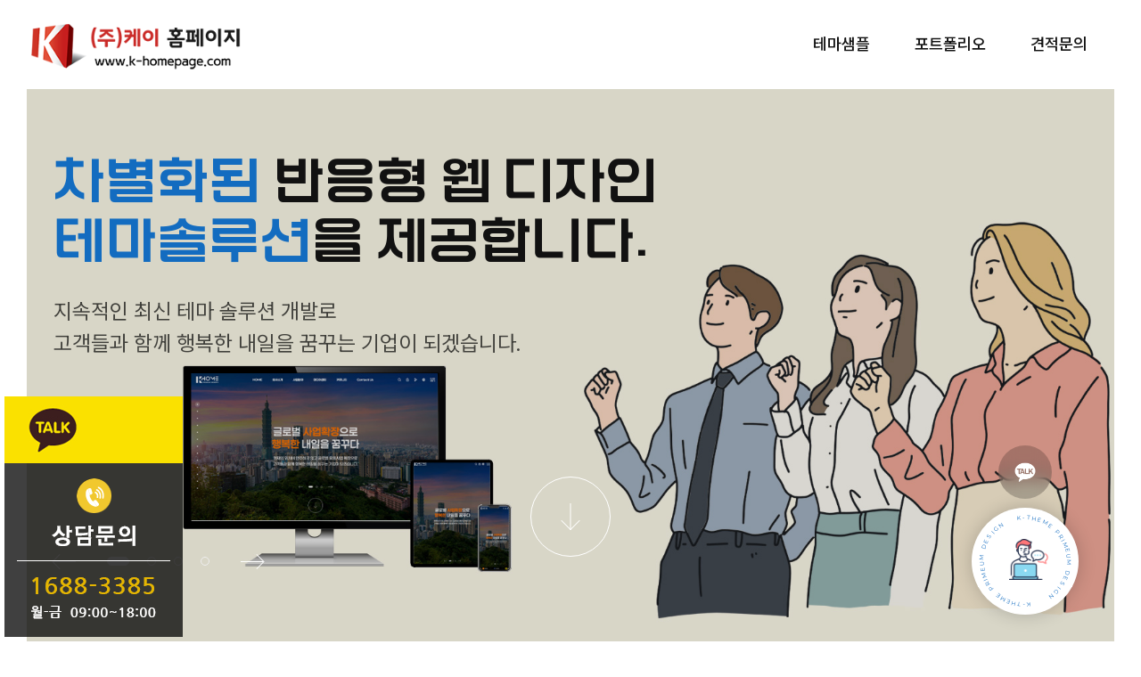

--- FILE ---
content_type: text/html; charset=utf-8
request_url: https://k-homepage.com/bbs/board.php?bo_table=es1_re&wr_id=1542&page=8
body_size: 8220
content:
<!doctype html>
<html lang="ko">
<head>
<meta charset="utf-8">
<meta name="robots" content="ALL"/>
<link rel="canonical" href="https://www.k-homepage.com">

<meta name="title" content="케이홈페이지">
<meta name="keywords" content="pc+모바일+태블릿 지원, 반응형 최신 테마제공, 가성비 높은, 반응형 홈페이지 제작, 반응형 쇼핑몰 제작, 케이홈페이지">
<meta name="description" content="pc+모바일+태블릿 지원, 반응형 최신 테마제공, 가성비 높은, 반응형 홈페이지 제작, 반응형 쇼핑몰 제작, 케이홈페이지">

<meta name="author" content="케이홈페이지">
<meta name="naver-site-verification" content="e919055e17b0f6005dbc5a842449226c6b3a6691" />
<meta name="google-site-verification" content="R0xxW1dpTEfFAY_Dw4wYaSrIpfEmyS6pAxwjNbaStp4" />


<meta property="og:locale" content="ko_KR" />
<meta property="og:type" content="website">
<meta property="og:site_name" content="케이홈페이지">
<meta property="og:title" content="케이홈페이지">
<meta property="og:description" content="pc+모바일+태블릿 지원, 반응형 최신 테마제공, 가성비 높은, 반응형 홈페이지 제작, 반응형 쇼핑몰 제작, 케이홈페이지">
<meta property="og:image" content="/myimage.jpg">
<meta property="og:url" content="https://www.k-homepage.com">

<meta name="viewport" id="meta_viewport" content="width=device-width,initial-scale=1.0,minimum-scale=0,maximum-scale=10">
<meta http-equiv="imagetoolbar" content="no">
<meta http-equiv="X-UA-Compatible" content="IE=edge">
<title>오류안내 페이지 | 케이홈페이지</title>
<link rel="stylesheet" href="https://k-homepage.com/theme/khomepage/css/default.css?ver=2303229">
<link rel="stylesheet" href="https://k-homepage.com/js/font-awesome/css/font-awesome.min.css?ver=2303229">
<link rel="stylesheet" href="https://cdnjs.cloudflare.com/ajax/libs/font-awesome/6.4.0/css/all.min.css?ver=2303229">
<link rel="preload" href="https://fonts.googleapis.com/css2?family=Material+Symbols+Outlined:opsz,wght,FILL,GRAD@20..48,100..700,0..1,-50..200" as="style" onload="this.rel='stylesheet'" />
<link rel="preload" href="https://fonts.googleapis.com/css2?family=Material+Symbols+Rounded:opsz,wght,FILL,GRAD@20..48,100..700,0..1,-50..200" as="style" onload="this.rel='stylesheet'" />
<link href="https://fonts.googleapis.com/css2?family=Lexend:wght@100;200;300;400;500;600;700;800;900&display=swap" rel="stylesheet">
<link href="https://cdn.jsdelivr.net/gh/sunn-us/SUIT/fonts/variable/woff2/SUIT-Variable.css" rel="stylesheet">
<link href="https://fonts.googleapis.com/css2?family=Montserrat:ital,wght@0,100..900;1,100..900&display=swap" rel="stylesheet">

<link rel="stylesheet" href="https://k-homepage.com/theme/khomepage/v1/bootstrap.css" type="text/css" class="thema-mode">
<link rel="stylesheet" href="https://k-homepage.com/theme/khomepage/v1/base.css" type="text/css">
<link rel="stylesheet" href="https://k-homepage.com/theme/khomepage/v1/fullpage.css" type="text/css">
<link rel="stylesheet" href="https://k-homepage.com/theme/khomepage/v1/swiper.css" type="text/css">
<link rel="stylesheet" href="https://k-homepage.com/theme/khomepage/v1/animate.min.css" />
<link rel="preconnect" href="https://fonts.googleapis.com" crossorigin>
<link rel="preconnect" href="https://fonts.gstatic.com" crossorigin>
<link rel="stylesheet" href="https://k-homepage.com/theme/khomepage/css/theme.css" type="text/css">
<link rel="stylesheet" href="https://k-homepage.com/theme/khomepage/css/scroll-effect.css" media="screen" type="text/css">
<link rel="stylesheet" href="https://k-homepage.com/theme/khomepage/css/write-effect.css" media="screen" type="text/css">
<link rel="dns-prefetch" href="https://k-homepage.com" crossorigin="anonymous">
<link rel="dns-prefetch" href="https://cdn.jsdelivr.net" crossorigin="anonymous">
<link rel="dns-prefetch" href="https://cdnjs.cloudflare.com" crossorigin="anonymous">
<link rel="dns-prefetch" href="https://ajax.googleapis.com" crossorigin="anonymous">
<!--[if lte IE 8]>
<script src="https://k-homepage.com/js/html5.js"></script>
<![endif]-->
<script>
// 자바스크립트에서 사용하는 전역변수 선언
var g5_url       = "https://k-homepage.com";
var g5_bbs_url   = "https://k-homepage.com/bbs";
var g5_is_member = "";
var g5_is_admin  = "";
var g5_is_mobile = "";
var g5_bo_table  = "";
var g5_sca       = "";
var g5_editor    = "";
var g5_cookie_domain = "";
var g5_theme_url = "https://k-homepage.com/theme/khomepage";
var g5_theme_shop_url = "https://k-homepage.com/theme/khomepage/shop";
var g5_shop_url = "https://k-homepage.com/shop";
</script>
	
	
<script>
        if(location.hostname != "localhost") {
            if (window.location.protocol != "https:") {
                window.location.href = "https:" + window.location.href.substring(window.location.protocol.length);
            }

            if (document.location.protocol == 'http:') {
                document.location.href = document.location.href.replace('http:', 'https:');
            }
        }
    </script>	
	
	
	
<script src="https://k-homepage.com/js/jquery-1.12.4.min.js?ver=2304171"></script>
<script src="https://k-homepage.com/js/jquery-migrate-1.4.1.min.js?ver=2304171"></script>
<script src="https://k-homepage.com/js/jquery.menu.js?ver=2304171"></script>
<script src="https://k-homepage.com/js/common.js?ver=2304171"></script>
<script src="https://k-homepage.com/js/wrest.js?ver=2304171"></script>
<script src="https://k-homepage.com/js/placeholders.min.js?ver=2304171"></script>

<script src="https://k-homepage.com/theme/khomepage/v1/fullpage.js" defer></script>
<script src="https://k-homepage.com/theme/khomepage/v1/swiper.js" defer></script>
<script src="https://k-homepage.com/theme/khomepage/v1/scrollreveal.js" defer></script>
<script src="https://k-homepage.com/theme/khomepage/v1/bootstrap.min.js" defer></script>
<script src="https://k-homepage.com/theme/khomepage/v1/base.js" defer></script>
<script src="https://k-homepage.com/theme/khomepage/v1/paged.js" defer></script>
<script src="https://k-homepage.com/theme/khomepage/v1/imagesloaded.js" defer></script>
<script src="https://k-homepage.com/theme/khomepage/v1/masonry.js" defer></script>
<script src="https://k-homepage.com/theme/khomepage/v1/jquery.smoothwheel.js" defer></script>
<script src="https://ajax.googleapis.com/ajax/libs/jqueryui/1.11.3/jquery-ui.min.js" defer></script>
<script src="https://cdnjs.cloudflare.com/ajax/libs/gsap/3.11.4/gsap.min.js" defer></script>
<script src="https://cdnjs.cloudflare.com/ajax/libs/gsap/3.11.4/ScrollTrigger.min.js" defer></script>
<script src="https://k-homepage.com/theme/khomepage/js/default.js" defer></script>
<script src="https://k-homepage.com/theme/khomepage/js/scroll-bar.js" defer></script>
<script src="https://k-homepage.com/theme/khomepage/js/scroll-effect.js" defer></script>
<script src="https://k-homepage.com/theme/khomepage/js/write-effect.js" defer></script>
</head>
<body>

<script>
alert("존재하지 않는 게시판입니다.");
document.location.replace("https://k-homepage.com");
</script>

<noscript>
<div id="validation_check">
    <h1>다음 항목에 오류가 있습니다.</h1>
    <p class="cbg">
        존재하지 않는 게시판입니다.    </p>
        <div class="btn_confirm">
        <a href="https://k-homepage.com">돌아가기</a>
    </div>
    
</div>
</noscript>


<div id="modal-siteinfo" class="modal fade" role="dialog">
    <div class="modal-dialog" role="document">
        <div class="head"></div>
        <button type="button" data-dismiss="modal" aria-label="Close"></button>
        <div class="modal-content">
            <div class="desc"></div>
        </div>
    </div>
</div>



<script>
	let $body = document.body;
    let $page = document.getElementById('page');

    // 메인에서만
    if($page.classList.contains('pg-main')) {
        // 새로고침시 상단스크롤 고정 //동영상, 이미지등 로딩속도 문제
        // history.scrollRestoration = "manual";
    }
</script>


	<div id="khome-scrollbar">
		<div class="bar"></div>
		<div class="body"></div>
	</div>

</body>
</html>


--- FILE ---
content_type: text/html; charset=utf-8
request_url: https://k-homepage.com/
body_size: 68257
content:
<!doctype html>
<html lang="ko">
<head>
<meta charset="utf-8">
<meta name="robots" content="ALL"/>
<link rel="canonical" href="https://www.k-homepage.com">

<meta name="title" content="케이홈페이지">
<meta name="keywords" content="pc+모바일+태블릿 지원, 반응형 최신 테마제공, 가성비 높은, 반응형 홈페이지 제작, 반응형 쇼핑몰 제작, 케이홈페이지">
<meta name="description" content="pc+모바일+태블릿 지원, 반응형 최신 테마제공, 가성비 높은, 반응형 홈페이지 제작, 반응형 쇼핑몰 제작, 케이홈페이지">

<meta name="author" content="케이홈페이지">
<meta name="naver-site-verification" content="e919055e17b0f6005dbc5a842449226c6b3a6691" />
<meta name="google-site-verification" content="R0xxW1dpTEfFAY_Dw4wYaSrIpfEmyS6pAxwjNbaStp4" />


<meta property="og:locale" content="ko_KR" />
<meta property="og:type" content="website">
<meta property="og:site_name" content="케이홈페이지">
<meta property="og:title" content="케이홈페이지">
<meta property="og:description" content="pc+모바일+태블릿 지원, 반응형 최신 테마제공, 가성비 높은, 반응형 홈페이지 제작, 반응형 쇼핑몰 제작, 케이홈페이지">
<meta property="og:image" content="/myimage.jpg">
<meta property="og:url" content="https://www.k-homepage.com">

<meta name="viewport" id="meta_viewport" content="width=device-width,initial-scale=1.0,minimum-scale=0,maximum-scale=10">
<meta http-equiv="imagetoolbar" content="no">
<meta http-equiv="X-UA-Compatible" content="IE=edge">
<title>케이홈페이지</title>
<link rel="stylesheet" href="https://k-homepage.com/theme/khomepage/css/default.css?ver=2303229">
<link rel="stylesheet" href="https://k-homepage.com/js/font-awesome/css/font-awesome.min.css?ver=2303229">
<link rel="stylesheet" href="https://cdnjs.cloudflare.com/ajax/libs/font-awesome/6.4.0/css/all.min.css?ver=2303229">
<link rel="preload" href="https://fonts.googleapis.com/css2?family=Material+Symbols+Outlined:opsz,wght,FILL,GRAD@20..48,100..700,0..1,-50..200" as="style" onload="this.rel='stylesheet'" />
<link rel="preload" href="https://fonts.googleapis.com/css2?family=Material+Symbols+Rounded:opsz,wght,FILL,GRAD@20..48,100..700,0..1,-50..200" as="style" onload="this.rel='stylesheet'" />
<link href="https://fonts.googleapis.com/css2?family=Lexend:wght@100;200;300;400;500;600;700;800;900&display=swap" rel="stylesheet">
<link href="https://cdn.jsdelivr.net/gh/sunn-us/SUIT/fonts/variable/woff2/SUIT-Variable.css" rel="stylesheet">
<link href="https://fonts.googleapis.com/css2?family=Montserrat:ital,wght@0,100..900;1,100..900&display=swap" rel="stylesheet">

<link rel="stylesheet" href="https://k-homepage.com/theme/khomepage/v1/bootstrap.css" type="text/css" class="thema-mode">
<link rel="stylesheet" href="https://k-homepage.com/theme/khomepage/v1/base.css" type="text/css">
<link rel="stylesheet" href="https://k-homepage.com/theme/khomepage/v1/fullpage.css" type="text/css">
<link rel="stylesheet" href="https://k-homepage.com/theme/khomepage/v1/swiper.css" type="text/css">
<link rel="stylesheet" href="https://k-homepage.com/theme/khomepage/v1/animate.min.css" />
<link rel="preconnect" href="https://fonts.googleapis.com" crossorigin>
<link rel="preconnect" href="https://fonts.gstatic.com" crossorigin>
<link rel="stylesheet" href="https://k-homepage.com/theme/khomepage/css/theme.css" type="text/css">
<link rel="stylesheet" href="https://k-homepage.com/theme/khomepage/css/scroll-effect.css" media="screen" type="text/css">
<link rel="stylesheet" href="https://k-homepage.com/theme/khomepage/css/write-effect.css" media="screen" type="text/css">
<link rel="stylesheet" href="https://k-homepage.com/theme/khomepage/menu/top.css" type="text/css">
<link rel="stylesheet" href="https://k-homepage.com/theme/khomepage/menu/m-menu.css" media="screen" type="text/css">
<link rel="stylesheet" href="https://k-homepage.com/theme/khomepage/menu/quick-menu.css" media="screen" type="text/css">
<link rel="dns-prefetch" href="https://k-homepage.com" crossorigin="anonymous">
<link rel="dns-prefetch" href="https://cdn.jsdelivr.net" crossorigin="anonymous">
<link rel="dns-prefetch" href="https://cdnjs.cloudflare.com" crossorigin="anonymous">
<link rel="dns-prefetch" href="https://ajax.googleapis.com" crossorigin="anonymous">
<!--[if lte IE 8]>
<script src="https://k-homepage.com/js/html5.js"></script>
<![endif]-->
<script>
// 자바스크립트에서 사용하는 전역변수 선언
var g5_url       = "https://k-homepage.com";
var g5_bbs_url   = "https://k-homepage.com/bbs";
var g5_is_member = "";
var g5_is_admin  = "";
var g5_is_mobile = "";
var g5_bo_table  = "";
var g5_sca       = "";
var g5_editor    = "";
var g5_cookie_domain = "";
var g5_theme_url = "https://k-homepage.com/theme/khomepage";
var g5_theme_shop_url = "https://k-homepage.com/theme/khomepage/shop";
var g5_shop_url = "https://k-homepage.com/shop";
</script>
	
	
<script>
        if(location.hostname != "localhost") {
            if (window.location.protocol != "https:") {
                window.location.href = "https:" + window.location.href.substring(window.location.protocol.length);
            }

            if (document.location.protocol == 'http:') {
                document.location.href = document.location.href.replace('http:', 'https:');
            }
        }
    </script>	
	
	
	
<script src="https://k-homepage.com/js/jquery-1.12.4.min.js?ver=2304171"></script>
<script src="https://k-homepage.com/js/jquery-migrate-1.4.1.min.js?ver=2304171"></script>
<script src="https://k-homepage.com/js/jquery.menu.js?ver=2304171"></script>
<script src="https://k-homepage.com/js/common.js?ver=2304171"></script>
<script src="https://k-homepage.com/js/wrest.js?ver=2304171"></script>
<script src="https://k-homepage.com/js/placeholders.min.js?ver=2304171"></script>

<script src="https://k-homepage.com/theme/khomepage/v1/fullpage.js" defer></script>
<script src="https://k-homepage.com/theme/khomepage/v1/swiper.js" defer></script>
<script src="https://k-homepage.com/theme/khomepage/v1/scrollreveal.js" defer></script>
<script src="https://k-homepage.com/theme/khomepage/v1/bootstrap.min.js" defer></script>
<script src="https://k-homepage.com/theme/khomepage/v1/base.js" defer></script>
<script src="https://k-homepage.com/theme/khomepage/v1/paged.js" defer></script>
<script src="https://k-homepage.com/theme/khomepage/v1/imagesloaded.js" defer></script>
<script src="https://k-homepage.com/theme/khomepage/v1/masonry.js" defer></script>
<script src="https://k-homepage.com/theme/khomepage/v1/jquery.smoothwheel.js" defer></script>
<script src="https://ajax.googleapis.com/ajax/libs/jqueryui/1.11.3/jquery-ui.min.js" defer></script>
<script src="https://cdnjs.cloudflare.com/ajax/libs/gsap/3.11.4/gsap.min.js" defer></script>
<script src="https://cdnjs.cloudflare.com/ajax/libs/gsap/3.11.4/ScrollTrigger.min.js" defer></script>
<script src="https://k-homepage.com/theme/khomepage/js/default.js" defer></script>
<script src="https://k-homepage.com/theme/khomepage/js/scroll-bar.js" defer></script>
<script src="https://k-homepage.com/theme/khomepage/js/scroll-effect.js" defer></script>
<script src="https://k-homepage.com/theme/khomepage/js/write-effect.js" defer></script>
</head>
<body>

<!-- 팝업레이어 시작 { -->
<div id="hd_pop">
    <h2>팝업레이어 알림</h2>

<span class="sound_only">팝업레이어 알림이 없습니다.</span></div>

<script>
$(function() {
    $(".hd_pops_reject").click(function() {
        var id = $(this).attr('class').split(' ');
        var ck_name = id[1];
        var exp_time = parseInt(id[2]);
        $("#"+id[1]).css("display", "none");
        set_cookie(ck_name, 1, exp_time, g5_cookie_domain);
    });
    $('.hd_pops_close').click(function() {
        var idb = $(this).attr('class').split(' ');
        $('#'+idb[1]).css('display','none');
    });
    $("#hd").css("z-index", 1000);
});
</script>
<!-- } 팝업레이어 끝 -->
<div id="theme_wrapper" class="is-index" >

		

<header id="top" class="top">

	<div class="top-wrap">
		<div class="left">
			<a href="https://k-homepage.com" class="logo"></a>
		</div>

		<nav id="menu" class="c">
			<ul class="ul">
									<li class="li ">
						<a class="a" href="/bbs/board.php?bo_table=ktheme" target="_self">테마샘플</a>
											</li>
									<li class="li ">
						<a class="a" href="/bbs/board.php?bo_table=portfolio" target="_self">포트폴리오</a>
											</li>
									<li class="li ">
						<a class="a" href="/bbs/board.php?bo_table=inquiry" target="_self">견적문의</a>
											</li>
							</ul>
		</nav>


		<div class="right">

			<!-- <section class="top-search">
				<span class="search-btn"></span>
                <div class="sub">
                    <div class="top-search-box">
                        <form name="tsearch" method="get" action="https://k-homepage.com/bbs/search.php" onsubmit="return tsearch_submit(this);" role="form" class="form">
															<input type="hidden" name="srows" value="">
								<input type="hidden" name="sfl" value="wr_subject||wr_content">
								<input type="hidden" name="sop" value="and">
							                            <input type="text" name="stx" class="searchbox" value="" placeholder="검색어를 입력하세요">
                            <button type="submit" class=""><i class="fa fa-search fa-lg"></i></button>
							<span class="x-close m-ele"><i class="fa-solid fa-xmark"></i></span>
                        </form>
                    </div>
		        </div>
			</section>

			<section class="links">
				<span class="member-btn"></span>
				<div class="sub">
                    						<a href="https://k-homepage.com/bbs/login.php" title="로그인" class="txt-hover-bc1">로그인</a>
						<a href="https://k-homepage.com/bbs/register.php" title="회원가입" class="txt-hover-bc1">회원가입</a>
									</div>
			</section>

			<section class="sns">
				<span class="sns-btn"></span>
				<div class="sub">
										<a href="https://open.kakao.com/o/sopxSC5" title="카카오" target="_blank" class="kakao">카카오</a>					<a href="http://www.naver.com" title="블로그" target="_blank" class="naver">블로그</a>										<a href="https://www.instagram.com/" title="인스타그램" target="_blank" class="instagram">인스타그램</a>                    <a href="https://www.facebook.com/" title="페이스북" target="_blank" class="facebook">페이스북</a>									</div>
			</section>

			<section class="langs">
				<span class="lang-btn"></span>
				<div class="sub">
                    <a href="#" title="Korean" class="txt-hover-bc1" target="_blank">KR</a>
					<a href="#" title="English" class="txt-hover-bc1" target="_blank">EG</a>
					<a href="#" title="Chinese" class="txt-hover-bc1" target="_blank">CH</a>
					<a href="#" title="Japanese" class="txt-hover-bc1" target="_blank">JP</a>
				</div>
			</section>

			<div class="top-menu-btn">
				<div></div>
				<div></div>
				<div></div>
			</div> -->

		</div>
	</div>

	<script>
		window.addEventListener('DOMContentLoaded', function() {
            const root = window.getComputedStyle(document.documentElement);
            const $body = document.querySelector('body');
			const $top = document.getElementById('top');
            const $menu = document.getElementById('menu');

            let $menu_li = $menu.querySelectorAll('.li');
            let $menu_subwrap = $menu.querySelectorAll('.depth2');
            let bSubmenuOn = false;

			$menu_li.forEach(function(li) {
				li.addEventListener('mouseenter', function() {
					bSubmenuOn = true;

					if (bSubmenuOn) {
						$body.classList.add('menu-on');

						let $a = li.querySelectorAll('.depth2 .sub-a');
						$a.forEach(function(a) {
							let aniName = a.dataset.aniName;

							a.classList.add('animated');
							a.classList.add(aniName);
						});

					}
				});

				li.addEventListener('mouseleave', function() {
					bSubmenuOn = false;

					let $a = li.querySelectorAll('.depth2 .sub-a');
					$a.forEach(function(a) {
						let aniName = a.dataset.aniName;

						a.classList.remove('animated');
						a.classList.remove(aniName);
					});

					if (!bSubmenuOn) {
						$body.classList.remove('menu-on');
					}
				});
			});


            const $searchbtn = $top.querySelector('.search-btn');

			if($searchbtn) {
				const $searchclose = $searchbtn.nextElementSibling.querySelector('.x-close');
				let bShowingSearchbox = false;

				$searchbtn.addEventListener('click', function() {
					bShowingSearchbox = !bShowingSearchbox;
					if (bShowingSearchbox) {
						$body.classList.add('on-searchbox');
					} else {
						$body.classList.remove('on-searchbox');
					}
				});
				$searchclose.addEventListener('click', function() {
					bShowingSearchbox = false;
					$body.classList.remove('on-searchbox');
				});
			}
        });
	</script>

</header>

		

<section id="m-menu">
	<button class="btn-close" type="button"></button>
	<div class="m-menu-container">
        <div class="items">
                            <div class="item " data-ani-name="fadeInUp" style="animation-delay: 500ms; animation-duration: 500ms">
                                            <a class="is_sub" href="/bbs/board.php?bo_table=ktheme" target="_self">테마샘플</a>
                                    </div>
                            <div class="item " data-ani-name="fadeInUp" style="animation-delay: 700ms; animation-duration: 500ms">
                                            <a class="is_sub" href="/bbs/board.php?bo_table=portfolio" target="_self">포트폴리오</a>
                                    </div>
                            <div class="item " data-ani-name="fadeInUp" style="animation-delay: 900ms; animation-duration: 500ms">
                                            <a class="is_sub" href="/bbs/board.php?bo_table=inquiry" target="_self">견적문의</a>
                                    </div>
                    </div>
	</div>
	<div class="m-menu-btns">
					<a href="https://k-homepage.com/bbs/login.php" title="로그인">로그인</a>
			<a href="https://k-homepage.com/bbs/register.php" title="회원가입">회원가입</a>
			</div>

	<script>
		window.addEventListener('DOMContentLoaded', function() {
            const $body = document.querySelector('body');
            const $m_menu = document.getElementById('m-menu');
			const $container = $m_menu.querySelector('.m-menu-container');
            const $btns = document.querySelectorAll("#top .top-menu-btn, #m-menu-overlay, #m-menu .btn-close");

			const $is_sub = $m_menu.querySelectorAll(".is_sub");

            const items = $m_menu.querySelector(".items");
			const $item = $m_menu.querySelectorAll(".item");

            let last_item = items.lastElementChild;
            let last_delay = Number(last_item.style.animationDelay.replace('ms', ''));
            let last_duration = Number(last_item.style.animationDuration.replace('ms', ''));


            $btns.forEach(function(btn) {
                btn.addEventListener('click', function() {
                    if($body.classList.contains('m-menu-on')) {
                        $body.classList.remove('m-menu-on');

						$item.forEach(function(e) {
                            e.classList.remove('animated');
                            e.classList.remove(e.dataset.aniName);
                        });

						if($body.classList.contains('fullpage')) {
                            $.fn.fullpage.setAllowScrolling(true);
                            $.fn.fullpage.setKeyboardScrolling(true);
                        }

                        items.style.overflowY = '';
                    } else {
                        $body.classList.add('m-menu-on');
						$item.forEach(function(e) {
							if(!e.querySelector('.is_sub').classList.contains('on')) {
								e.classList.add('animated');
								e.classList.add(e.dataset.aniName);
							}
						});


						if($body.classList.contains('fullpage')) {
							$.fn.fullpage.setAllowScrolling(false);
							$.fn.fullpage.setKeyboardScrolling(false);
						}

						setTimeout(function() {
							items.style.overflowY = 'auto';
						}, last_delay + last_duration);
                    }
                });
            });

			function m_menu_sub() {
				let window_w = window.innerWidth;

				$is_sub.forEach(function(sub, i) {
					let next = sub.nextElementSibling;
					const back = sub.parentElement.querySelector('.is_back');

					if(window_w <= 1024) {
						sub.addEventListener('click', function() {
							let url = this.getAttribute('href');
							let target = this.target;

							if(next) {
								this.classList.add('on');
								$container.classList.add('on');
								for(j=0; j<$is_sub.length; j++) {
									if(j != i) {
										$is_sub[j].classList.remove('on');
									}
								}
								$item.forEach(function(e) {
									e.classList.remove('animated');
									e.classList.remove(e.dataset.aniName);
								});
							} else {
								if(target == '_self') {
									window.location.href = url;
								} else {
									if(url.includes('http://') || url.includes('https://')) {
										window.open(url);
									} else {
										window.open('http://'+url);
									}
								}
							}
						});
						if(back) {
                            back.addEventListener('click', function() {
                                this.parentElement.previousElementSibling.classList.remove('on');
                                $container.classList.remove('on');
                            });
                        }
					} else {
						sub.classList.remove('on');
					}
				});
			}

			m_menu_sub();
			window.addEventListener("resize", function() {
				m_menu_sub();
			});
        });
	</script>
</section>



		
<section id="quick-menu">
	
	 
	<div class="kakao2 d-ele">		
		<a href="https://open.kakao.com/o/sopxSC5" target="_blank"><img src="https://k-homepage.com/theme/khomepage/img/kakao.gif" /></a><br>
		<img src="https://k-homepage.com/theme/khomepage/img/left_tel.png" />
	</div>
	<style>
	
		.kakao2 { position:fixed; left:5px; bottom:5px; z-index:99; overflow:hidden; }
	</style>
	 
	
		<div class="at-go">
		<ul id="go-btn" class="go-btn">
			<li class="kakao"><a href="https://open.kakao.com/o/sopxSC5" target="_blank" title="카톡상담" class="btn"><b>카톡은 실시간으로 상담하실 수 있습니다.</b><img src="https://k-homepage.com/theme/khomepage/img/sns_icon_kakao_fill_white.png" class="icon" alt="카톡상담 아이콘"></a></li>
			<li class="go-top"><span class="arrow icon"></span></li>
			<li class="go-inquiry">
				<a href="https://k-homepage.com/bbs/board.php?bo_table=inquiry" class="btn">
					<svg xmlns="http://www.w3.org/2000/svg" xml:lang="en" xmlns:xlink="http://www.w3.org/1999/xlink" viewBox="0 0 500 500">
						<title>Circular Text Path</title>
						<defs><path id="morecircle" d="M250,470 a 220,220 0 0,1 0,-440a220,220 0 0,1 0,440Z" /></defs>
						<g class="morecircle">
							<text textLength="1380"><textPath xlink:href="#morecircle" textLength="1380">K-THEME PRIMEUM DESIGN &nbsp;&nbsp;&nbsp; K-THEME PRIMEUM DESIGN &nbsp;&nbsp;&nbsp; </textPath></text>
						</g>
					</svg>
					<img src="https://k-homepage.com/theme/khomepage/img/icon-inquiry.png" alt="">
					<div class="txt"><span>견적문의</span><i class="fa-solid fa-arrow-right-long"></i></div>
				</a>
			</li>
		</ul>
	</div>


	<div class="m-link m-ele">
					<a href="tel:1688-3385"><span class="icon bg-bc1" style="background-image:url('https://k-homepage.com/theme/khomepage/img/m-btm-quick-icon1.png');"></span>바로전화</a>
			<a href="https://k-homepage.com/bbs/board.php?bo_table=inquiry"><span class="icon bg-bc3" style="background-image:url('https://k-homepage.com/theme/khomepage/img/m-btm-quick-icon2.png');"></span>견적문의</a>
				<a href="https://open.kakao.com/o/sopxSC5" target="_blank"><span class="icon"  style="background-image:url('https://k-homepage.com/theme/khomepage/img/m-btm-quick-icon3.png');"></span>카톡상담</a>
	</div>

</section>

		<section id="page" class="body pg-main">
        

<div class="sec-main-visual">
	<style>
		@font-face {
            font-family: 'KIMM_Bold';
            src: url('https://fastly.jsdelivr.net/gh/projectnoonnu/noonfonts_2212@1.0/KIMM_Bold.woff2') format('woff2');
            font-weight: 700;
            font-style: normal;
		}
        .sec-main-visual { position:relative; height:100vh; padding:var(--top-height) var(--top-padding) 0; }

		#main-slide,
		#main-slide .swiper,
		#main-slide .swiper-container { overflow:hidden; height:100%; background:#333; }

		#main-slide .swiper-slide { overflow:hidden; }
		#main-slide video { object-fit:cover; width:100%; height:100%; }
		#main-slide .youtude { position:relative; padding-bottom:56.25%; overflow:hidden; }
		#main-slide iframe { position:absolute; left:0; top:0; width:100%; height:100%; }

		#main-slide .swiper-slide .image { position:absolute; left:0; top:0; right:0; bottom:0; }
		#main-slide .swiper-slide .image:after { content:""; position:absolute; left:0; top:0; right:0; bottom:0; background:rgba(0,0,0,.15); }
		#main-slide .swiper-slide img { width:100%; height:100%; object-fit:cover; transform:scale(1.2); }

		#main-slide .swiper-slide-active:not(.start) .image { animation: cliping_square 700ms cubic-bezier(1, 0.8, 0.5, 1); }

		@keyframes cliping_square {
			0%   { clip-path: polygon(35% 40%, 65% 40%, 65% 60%, 35% 60%); }
			100% { clip-path: polygon(0 0, 100% 0, 100% 100%, 0 100%); }
		}

		#main-slide .swiper-slide .c { position:relative; left:0; top:30%; right:0; transform:translateY(-50%); z-index:2; color:#fff; }
		#main-slide .swiper-slide .c:before { content:""; position:absolute; top:75px; right:100%; margin-right:50px; width:50%; transform:translateX(-50%); height:1px; background:#fff; transition-delay:500ms; }
		#main-slide .swiper-slide-active .c:before { transform:translateX(0); transition-duration:1.2s; }

		#main-slide .content > div { opacity:0; transition-delay:500ms; }
		#main-slide .swiper-slide-active .content > div { opacity:1; transition-duration:1.5s; }

		#main-slide .content .head { position:relative; font-size:3.5rem; line-height:1.2; font-weight:800; margin-bottom:30px;  font-family: 'KIMM_Bold'; }
		
		#main-slide .content .head b { color:var(--main-color1); }
		#main-slide .content .desc { font-size:1.5rem; font-weight:400; line-height:1.5; color: rgba(255,255,255,.7); }
		.t_black{color:#111; }		


		#main-slide .ctrl { position:absolute; left:0; right:0; bottom:80px; z-index:2; display: flex; align-items: center; }
		#main-slide .ctrl .pg { margin:0 10px; width:auto; display: flex; align-items: center; }
		#main-slide .ctrl .pg span { margin:0 10px; display:inline-block; width:10px; height:10px; border:1px solid #eee; border-radius:99px; background:none; opacity:1; transition-duration: 300ms; }
		#main-slide .ctrl .pg span.swiper-pagination-bullet-active { background:#eee; width:25px; }

		#main-slide .nav { position:relative; display: flex; align-items: center; height:20px; width:40px; z-index:2; cursor:pointer; transition-duration: 300ms; }
		#main-slide .nav:before { content:""; position:absolute; width:25px; height:1px; background:#fff; top:50%; }

		#main-slide .prev { justify-content: flex-start; }
		#main-slide .prev:hover { transform:translateX(-5px); }

		#main-slide .next { justify-content: flex-end; }
		#main-slide .next:hover { transform:translateX(5px); }

		#main-slide .nav .arrow { position: relative; width:20px; height:20px; --arrow-t:4px; }
		#main-slide .nav .arrow::before,
		#main-slide .nav .arrow::after { content: ''; display: block; position: absolute; left: 15%; top: 50%; width: 12px; height: 1px; background: #fff; }

		#main-slide .nav .left-arrow::before { transform: translate(-50%, calc(-1 * var(--arrow-t))) rotate(-45deg); }
		#main-slide .nav .left-arrow::after { transform: translate(-50%, var(--arrow-t)) rotate(45deg); }
		#main-slide .nav .right-arrow::before { transform: translate(-50%, calc(-1 * var(--arrow-t))) rotate(45deg); left:85%; right:15%; }
		#main-slide .nav .right-arrow::after { transform: translate(-50%, var(--arrow-t)) rotate(-45deg); left:85%; right:15%; }

		#main-slide .scrolldown { position:absolute; left:50%; bottom:140px; width:90px; height:90px; transform:translate(-50%, 50%); z-index:2; cursor:pointer; border-radius:99px; border:1px solid #fff; overflow:hidden; }

		#main-slide .scrolldown .arrow { position:absolute; left:50%; top:50%; transform:translate(-50%, -50%); width:1px; height:30px; background:#fff; }
		#main-slide .scrolldown .arrow:before, #main-slide .scrolldown .arrow:after { content:""; position:absolute; background:#fff; width:15px; height:1px; bottom:5px; }
		#main-slide .scrolldown .arrow:before { left:-200%; transform:rotate(-45deg); }
		#main-slide .scrolldown .arrow:after { right:-200%; transform:rotate(45deg); }

		#main-slide .scrolldown .arrow:first-child { margin-top:-100%; }
		#main-slide .scrolldown:hover .arrow { transition-duration: 300ms; }
		#main-slide .scrolldown:hover .arrow:first-child { margin-top:0; }
		#main-slide .scrolldown:hover .arrow:last-child { margin-top:100%; }


		@media (max-width: 1024px) {
			.sec-main-visual { height:calc(100vh - var(--top-height)); }

            #main-slide .content .head { font-size:3.5rem; }
			#main-slide .content .desc { font-size:1.25rem; }

            #main-slide .scrolldown { display:none; }
		}

		@media (max-width: 767px) {
			.sec-main-visual { height:calc(60vh - var(--top-height)); }

			#main-slide .content .head { font-size:1.5rem; margin-bottom:15px; }
            #main-slide .content .desc { font-size:0.925rem; }

			#main-slide .ctrl { bottom:20px; }
			#main-slide .ctrl .pg { margin:0; }

			#main-slide .nav { width:35px; }
            #main-slide .nav:before { width:20px; }

            #main-slide .nav .arrow { --arrow-t:3.5px; }
            #main-slide .nav .arrow::before,
            #main-slide .nav .arrow::after { width:10px; }
		}
	</style>
	<div id="main-slide">
        <div class="swiper">

			<div class="swiper-wrapper">
				<div class="swiper-slide sli1">
					<div class="image d-ele"><img src="https://k-homepage.com/theme/khomepage/img/main1.jpg" alt="메인 슬라이드1 이미지"></div>
					<div class="image m-ele"><img src="https://k-homepage.com/theme/khomepage/img/main1_m.jpg" alt="메인 슬라이드1 이미지"></div>
					<div class="content c">
						<div class="head t_black"><b>차별화된</b> 반응형 웹 디자인<br/><b>테마솔루션</b>을 제공합니다.</div>
						<div class="desc" style="color: rgba(0,0,0,.7);">지속적인 최신 테마 솔루션 개발로<br/>고객들과 함께 행복한 내일을 꿈꾸는 기업이 되겠습니다.</div>
					</div>
				</div>

				<div class="swiper-slide sli2">
					<div class="image d-ele"><img src="https://k-homepage.com/theme/khomepage/img/main2.jpg" alt="메인 슬라이드2 이미지"></div>
					<div class="image m-ele"><img src="https://k-homepage.com/theme/khomepage/img/main2_m.jpg" alt="메인 슬라이드2 이미지"></div>
					<div class="content c">
						<div class="head">반응형 웹 디자인의 <b>테마</b>를 창조하고<br/><b>글로벌</b> 나눔을 꿈꾸다.</div>
						<div class="desc">지속적인 최신 테마 솔루션 개발로<br/>고객들과 함께 행복한 내일을 꿈꾸는 기업이 되겠습니다.</div>
					</div>
				</div>
				<div class="swiper-slide sli3">
					<div class="image "><img src="https://k-homepage.com/theme/khomepage/img/main3.jpg" alt="메인 슬라이드3 이미지"></div>
					 
					<!--<div class="content c">
						<div class="head t_black"><b>차별화된</b> 반응형 웹 디자인<br/><b>테마솔루션</b>을 제공합니다.</div>
						<div class="desc" style="color: rgba(0,0,0,.7);">지속적인 최신 테마 솔루션 개발로<br/>고객들과 함께 행복한 내일을 꿈꾸는 기업이 되겠습니다.</div>
					</div>-->
				</div>

				<div class="swiper-slide sli4">
					<div class="image "><img src="https://k-homepage.com/theme/khomepage/img/main4.jpg" alt="메인 슬라이드4 이미지"></div>
					
					<!--<div class="content c">
						<div class="head">반응형 웹 디자인의 <b>테마</b>를 창조하고<br/><b>글로벌</b> 나눔을 꿈꾸다.</div>
						<div class="desc">지속적인 최신 테마 솔루션 개발로<br/>고객들과 함께 행복한 내일을 꿈꾸는 기업이 되겠습니다.</div>
					</div>-->
				</div>

				<!--<div class="swiper-slide sli3">
					<div class="image"><img src="https://k-homepage.com/theme/khomepage/img/main3.jpg" alt="메인 슬라이드3 이미지"></div>
					<div class="content c">
						<div class="head">가성비가 기본인 혁신적인 반응형 디자인<br/><b>더 나은 미래<b>를 준비합니다.</div>
						<div class="desc">더 높은 하늘을 향해, 더 넓은 세계를 향해 <br/>풍부한 경험과 기술을 바탕으로  프로젝트를 성공적으로 수행합니다.</div>
					</div>
				</div>--->

			</div>

			<div class="ctrl c">
				<div class="nav prev"><div class="arrow left-arrow"></div></div>
				<div class="pg"></div>
				<div class="nav next"><div class="arrow right-arrow"></div></div>
			</div>

		</div>

		<div class="scrolldown" id="main-mouse-scroll">
			<span class="arrow"></span>
			<span class="arrow"></span>
		</div>

	</div>


	<script>
		window.addEventListener('DOMContentLoaded', function() {
            const wid = "#main-slide";
            const $ele = document.querySelector(wid);

			// Full Width Slide (Main Slide Script)
            let m_sw = new Swiper(wid + ' .swiper', {
				speed: 1000,
				autoplay: {		// 자동 플레이
					delay: 5000,
					disableOnInteraction: false
				},
				effect: 'fade',
                fadeEffect: {
                    crossFade: false,
                },
				pagination: {
                    el: wid + ' .pg',
                    clickable: true
                },
                navigation: {
                    prevEl: wid + ' .prev',
                    nextEl: wid + ' .next'
                },
				loop: true,
				on: {
					init: function (swiper) {
                        swiper.wrapperEl.querySelector(".swiper-slide-active").classList.add('start');
                    },
					slideChange: function (swiper) {
                        for (let i = 0; i < swiper.slides.length; i++) {
                            let element = swiper.slides[i].querySelectorAll(".img");
                            let video = swiper.slides[i].querySelector("video");
							let iframe = swiper.slides[i].querySelector("iframe");

							if(swiper.slides[i].classList.contains('start')) swiper.slides[i].classList.remove('start');

							if(swiper.activeIndex == i) {
								element.forEach( function(el) {
                                    gsap.fromTo(el, {scale:1.2}, {scale:1, duration:1.5, delay:0});
								});
							}

                            if(video || iframe) {
                                if(swiper.activeIndex == i) {
                                    if(video) {
                                        video.currentTime=0;
                                        video.play();
                                    }
                                    if(iframe) iframe.contentWindow.postMessage('{"event":"command","func":"' + 'playVideo' + '"}', '*');
                                } else {
									setTimeout(function () {
										if(video) video.pause();
										if(iframe) iframe.contentWindow.postMessage('{"event":"command","func":"' + 'stopVideo' + '"}', '*');
									}, 2500);
                                }
                            }
                        }
					},
				},
			});
		});
	</script>

</div>
<div class="sec sec-tiles-3topimg1 c scrs">
	<style>
		.sec-tiles-3topimg1 { text-align:center; }

        .sec-tiles-3topimg1 .tab-btn { display:flex; flex-wrap:wrap; align-items:center; justify-content:center; margin:-2px -2px 30px; }
        .sec-tiles-3topimg1 .tab-btn button { border:2px solid transparent; box-shadow:0 0 7px rgba(0,0,0,.1); padding:10px 25px; border-radius:99px; margin:3px; }
        .sec-tiles-3topimg1 .tab-btn button.on { border-color:var(--main-color1); }

        .sec-tiles-3topimg1 .tab-con .tiles:not(.on) { display:none; }

        .sec-tiles-3topimg1 .tiles .tile > .a { text-align:center; background:#fff; border:1px solid #ddd; padding:20px 0; border-radius:5px; }
        .sec-tiles-3topimg1 .image { padding-bottom:66.66%; }
        .sec-tiles-3topimg1 .image img { position:absolute; left:0; top:0; width:100%; height:100%; object-fit:contain; }

        .sec-tiles-3topimg1 .content { margin-top:0; text-align:center; height:auto; }
        .sec-tiles-3topimg1 .content .head { font-size:1.25rem; font-weight:600; }
        .sec-tiles-3topimg1 .content .price { color:var(--k-color-red); }
        .sec-tiles-3topimg1 .content .price b { font-size:1.5rem; font-weight:700; }

        .sec-tiles-3topimg1 .btns { display:flex; flex-wrap:wrap; margin:15px 15px 0; overflow:hidden; }
        .sec-tiles-3topimg1 .btns a { flex:1; text-align:center; padding:10px; border-radius:10px; border:1px solid #ddd; margin:0 2px; font-size:.875rem; }
        .sec-tiles-3topimg1 .btns a:not(:first-child) { border-left:1px solid #ddd; }
        .sec-tiles-3topimg1 .btns a:hover { background:var(--main-color2); border-color:var(--main-color2); color:#fff; }


		@media (max-width: 767px) {
            .sec-tiles-3topimg1 .tab-btn { justify-content:flex-start; }
            .sec-tiles-3topimg1 .tab-btn button { width:calc(25% - 6px); padding:7px 15px; }

            .sec-tiles-3topimg1 .content { margin-top:10px; }
            .sec-tiles-3topimg1 .content .head { font-size:1rem; }
            .sec-tiles-3topimg1 .content .price b { font-size:1.25rem; }

            .sec-tiles-3topimg1 .btns { margin:5px 10px 0; }
            .sec-tiles-3topimg1 .btns a { padding:5px; font-size:.813rem; }
		}
	</style>

    <div class="header">
        <div class="head scr-delay scr-fadeinup">최신 반응형 홈페이지 샘플 테마</div>
    </div>

    <div class="tab-btn">
        <button type="button" class="on">전체</button>
                                    <button type="button">기업</button>
                            <button type="button">법률</button>
                            <button type="button">건축사</button>
                            <button type="button">원페이지</button>
                            <button type="button">쇼핑몰</button>
                        </div>

    <div class="tab-con">
                    <div class="tiles ts-squareimg-top-1 on">
                                    <div class="tile">
                        <div class="a">
                            <div class="image"><img src="https://k-homepage.com/data/file/ktheme/thumb-2874a25169c1cfbab1ceed3e372dfd8c_SxkwbCQt_3f6b82bdbb1b9808f05c49d6c276e14e7f8539ed_600x.jpg" alt=""></div>
                            <div class="content">
                                <div class="head">반응형 원페이지 테마_onepage001</div>
                                <div class="price"><b>880,000</b>원</div>
                                <div class="btns">
                                    <a href="http://onepage001.khome137.kr/" target="_blank">데모보기</a>
                                    <a href="https://k-homepage.com/bbs/board.php?bo_table=ktheme&amp;wr_id=16">상세보기</a>
                                    <!-- <a href="https://k-homepage.com/bbs/write.php?bo_table=inquiry&ktheme=onepage001">견적상담</a> -->
                                </div>
                            </div>
                        </div>
                    </div>
                                    <div class="tile">
                        <div class="a">
                            <div class="image"><img src="https://k-homepage.com/data/file/ktheme/thumb-2874a25169c1cfbab1ceed3e372dfd8c_9NoweRcs_0d8e3a8124d04522cce46ee326b4518667fe8324_600x.jpg" alt=""></div>
                            <div class="content">
                                <div class="head">반응형 테마_kt001c</div>
                                <div class="price"><b>880,000</b>원</div>
                                <div class="btns">
                                    <a href="http://kt001c.khome137.kr/" target="_blank">데모보기</a>
                                    <a href="https://k-homepage.com/bbs/board.php?bo_table=ktheme&amp;wr_id=4">상세보기</a>
                                    <!-- <a href="https://k-homepage.com/bbs/write.php?bo_table=inquiry&ktheme=kt001c">견적상담</a> -->
                                </div>
                            </div>
                        </div>
                    </div>
                                    <div class="tile">
                        <div class="a">
                            <div class="image"><img src="https://k-homepage.com/data/file/ktheme/thumb-2874a25169c1cfbab1ceed3e372dfd8c_Hu7olXGx_58e717f8397ffa830de171e37754756af1347ff2_600x.jpg" alt=""></div>
                            <div class="content">
                                <div class="head">풀반응형 쇼핑몰 테마_ks001</div>
                                <div class="price"><b>1,320,000</b>원</div>
                                <div class="btns">
                                    <a href="http://ks001.khome137.kr/" target="_blank">데모보기</a>
                                    <a href="https://k-homepage.com/bbs/board.php?bo_table=ktheme&amp;wr_id=15">상세보기</a>
                                    <!-- <a href="https://k-homepage.com/bbs/write.php?bo_table=inquiry&ktheme=ks001">견적상담</a> -->
                                </div>
                            </div>
                        </div>
                    </div>
                                    <div class="tile">
                        <div class="a">
                            <div class="image"><img src="https://k-homepage.com/data/file/ktheme/thumb-2874a25169c1cfbab1ceed3e372dfd8c_b6a8HV20_f6d2ca7f979cc37c20d1cffe9d8c82edbcf53d3c_600x.jpg" alt=""></div>
                            <div class="content">
                                <div class="head">풀반응형 테마_architect001</div>
                                <div class="price"><b>880,000</b>원</div>
                                <div class="btns">
                                    <a href="http://architect001.khome137.kr/" target="_blank">데모보기</a>
                                    <a href="https://k-homepage.com/bbs/board.php?bo_table=ktheme&amp;wr_id=14">상세보기</a>
                                    <!-- <a href="https://k-homepage.com/bbs/write.php?bo_table=inquiry&ktheme=architect001">견적상담</a> -->
                                </div>
                            </div>
                        </div>
                    </div>
                                    <div class="tile">
                        <div class="a">
                            <div class="image"><img src="https://k-homepage.com/data/file/ktheme/thumb-2874a25169c1cfbab1ceed3e372dfd8c_qMxyaelp_4d9f3711450463f03cb369d310f6155841175f6a_600x.jpg" alt=""></div>
                            <div class="content">
                                <div class="head">풀반응형 테마_law002</div>
                                <div class="price"><b>880,000</b>원</div>
                                <div class="btns">
                                    <a href="http://law002.khome137.kr/" target="_blank">데모보기</a>
                                    <a href="https://k-homepage.com/bbs/board.php?bo_table=ktheme&amp;wr_id=13">상세보기</a>
                                    <!-- <a href="https://k-homepage.com/bbs/write.php?bo_table=inquiry&ktheme=law002">견적상담</a> -->
                                </div>
                            </div>
                        </div>
                    </div>
                                    <div class="tile">
                        <div class="a">
                            <div class="image"><img src="https://k-homepage.com/data/file/ktheme/thumb-2874a25169c1cfbab1ceed3e372dfd8c_mzU92ioZ_f7c5a8222bfa3f8d8dae74976d0047774afe9d38_600x.jpg" alt=""></div>
                            <div class="content">
                                <div class="head">풀반응형 테마_law001</div>
                                <div class="price"><b>880,000</b>원</div>
                                <div class="btns">
                                    <a href="http://law001.khome137.kr/" target="_blank">데모보기</a>
                                    <a href="https://k-homepage.com/bbs/board.php?bo_table=ktheme&amp;wr_id=12">상세보기</a>
                                    <!-- <a href="https://k-homepage.com/bbs/write.php?bo_table=inquiry&ktheme=law001">견적상담</a> -->
                                </div>
                            </div>
                        </div>
                    </div>
                                    <div class="tile">
                        <div class="a">
                            <div class="image"><img src="https://k-homepage.com/data/file/ktheme/thumb-2874a25169c1cfbab1ceed3e372dfd8c_oh0V9Du7_7b74e0f6cc0ac6201242eae40f802713c8ee95cc_600x.jpg" alt=""></div>
                            <div class="content">
                                <div class="head">풀반응형 테마_kt007</div>
                                <div class="price"><b>880,000</b>원</div>
                                <div class="btns">
                                    <a href="http://kt007.khome137.kr/" target="_blank">데모보기</a>
                                    <a href="https://k-homepage.com/bbs/board.php?bo_table=ktheme&amp;wr_id=11">상세보기</a>
                                    <!-- <a href="https://k-homepage.com/bbs/write.php?bo_table=inquiry&ktheme=kt007">견적상담</a> -->
                                </div>
                            </div>
                        </div>
                    </div>
                                    <div class="tile">
                        <div class="a">
                            <div class="image"><img src="https://k-homepage.com/data/file/ktheme/thumb-2874a25169c1cfbab1ceed3e372dfd8c_QzbImMOd_5d4630b8e5f2a6eee286f32f9346fd073c959f51_600x.jpg" alt=""></div>
                            <div class="content">
                                <div class="head">풀반응형 테마_kt006</div>
                                <div class="price"><b>880,000</b>원</div>
                                <div class="btns">
                                    <a href="http://kt006.khome137.kr/" target="_blank">데모보기</a>
                                    <a href="https://k-homepage.com/bbs/board.php?bo_table=ktheme&amp;wr_id=10">상세보기</a>
                                    <!-- <a href="https://k-homepage.com/bbs/write.php?bo_table=inquiry&ktheme=kt006">견적상담</a> -->
                                </div>
                            </div>
                        </div>
                    </div>
                                    <div class="tile">
                        <div class="a">
                            <div class="image"><img src="https://k-homepage.com/data/file/ktheme/thumb-2874a25169c1cfbab1ceed3e372dfd8c_w1ukGfdP_3483ee446fcf3795758bb29ea10e56f55b6780fd_600x.jpg" alt=""></div>
                            <div class="content">
                                <div class="head">풀반응형 테마_kt005</div>
                                <div class="price"><b>880,000</b>원</div>
                                <div class="btns">
                                    <a href="http://kt005.khome137.kr/" target="_blank">데모보기</a>
                                    <a href="https://k-homepage.com/bbs/board.php?bo_table=ktheme&amp;wr_id=9">상세보기</a>
                                    <!-- <a href="https://k-homepage.com/bbs/write.php?bo_table=inquiry&ktheme=kt005">견적상담</a> -->
                                </div>
                            </div>
                        </div>
                    </div>
                                    <div class="tile">
                        <div class="a">
                            <div class="image"><img src="https://k-homepage.com/data/file/ktheme/thumb-2874a25169c1cfbab1ceed3e372dfd8c_g9ixIFyN_bd926b3205587274dcf1103b1f23f01e811a12e0_600x.jpg" alt=""></div>
                            <div class="content">
                                <div class="head">풀반응형 테마_kt004</div>
                                <div class="price"><b>880,000</b>원</div>
                                <div class="btns">
                                    <a href="http://kt004.khome137.kr/" target="_blank">데모보기</a>
                                    <a href="https://k-homepage.com/bbs/board.php?bo_table=ktheme&amp;wr_id=8">상세보기</a>
                                    <!-- <a href="https://k-homepage.com/bbs/write.php?bo_table=inquiry&ktheme=kt004">견적상담</a> -->
                                </div>
                            </div>
                        </div>
                    </div>
                                    <div class="tile">
                        <div class="a">
                            <div class="image"><img src="https://k-homepage.com/data/file/ktheme/thumb-2874a25169c1cfbab1ceed3e372dfd8c_HpqQtwkb_f0ff53ba668e270448663664c5d47efe67acde9f_600x.jpg" alt=""></div>
                            <div class="content">
                                <div class="head">풀반응형 테마_kt003a</div>
                                <div class="price"><b>880,000</b>원</div>
                                <div class="btns">
                                    <a href="http://kt003a.khome137.kr/" target="_blank">데모보기</a>
                                    <a href="https://k-homepage.com/bbs/board.php?bo_table=ktheme&amp;wr_id=7">상세보기</a>
                                    <!-- <a href="https://k-homepage.com/bbs/write.php?bo_table=inquiry&ktheme=kt003a">견적상담</a> -->
                                </div>
                            </div>
                        </div>
                    </div>
                                    <div class="tile">
                        <div class="a">
                            <div class="image"><img src="https://k-homepage.com/data/file/ktheme/thumb-2874a25169c1cfbab1ceed3e372dfd8c_QKGgTJlb_1e9e5d86361a2bd34a3abd34ddbd401213ff0755_600x.jpg" alt=""></div>
                            <div class="content">
                                <div class="head">풀반응형 테마_kt003</div>
                                <div class="price"><b>880,000</b>원</div>
                                <div class="btns">
                                    <a href="http://kt003.khome137.kr/" target="_blank">데모보기</a>
                                    <a href="https://k-homepage.com/bbs/board.php?bo_table=ktheme&amp;wr_id=6">상세보기</a>
                                    <!-- <a href="https://k-homepage.com/bbs/write.php?bo_table=inquiry&ktheme=kt003">견적상담</a> -->
                                </div>
                            </div>
                        </div>
                    </div>
                            </div>
                        <div class="tiles ts-squareimg-top-1">
                                    <div class="tile">
                        <div class="a">
                            <div class="image"><img src="https://k-homepage.com/data/file/ktheme/thumb-2874a25169c1cfbab1ceed3e372dfd8c_9NoweRcs_0d8e3a8124d04522cce46ee326b4518667fe8324_600x.jpg" alt=""></div>
                            <div class="content">
                                <div class="head">반응형 테마_kt001c</div>
                                <div class="price"><b>880,000</b>원</div>
                                <div class="btns">
                                    <a href="http://kt001c.khome137.kr/" target="_blank">데모보기</a>
                                    <a href="https://k-homepage.com/bbs/board.php?bo_table=ktheme&amp;wr_id=4">상세보기</a>
                                    <!-- <a href="https://k-homepage.com/bbs/write.php?bo_table=inquiry&ktheme=kt001c">견적상담</a> -->
                                </div>
                            </div>
                        </div>
                    </div>
                                    <div class="tile">
                        <div class="a">
                            <div class="image"><img src="https://k-homepage.com/data/file/ktheme/thumb-2874a25169c1cfbab1ceed3e372dfd8c_oh0V9Du7_7b74e0f6cc0ac6201242eae40f802713c8ee95cc_600x.jpg" alt=""></div>
                            <div class="content">
                                <div class="head">풀반응형 테마_kt007</div>
                                <div class="price"><b>880,000</b>원</div>
                                <div class="btns">
                                    <a href="http://kt007.khome137.kr/" target="_blank">데모보기</a>
                                    <a href="https://k-homepage.com/bbs/board.php?bo_table=ktheme&amp;wr_id=11">상세보기</a>
                                    <!-- <a href="https://k-homepage.com/bbs/write.php?bo_table=inquiry&ktheme=kt007">견적상담</a> -->
                                </div>
                            </div>
                        </div>
                    </div>
                                    <div class="tile">
                        <div class="a">
                            <div class="image"><img src="https://k-homepage.com/data/file/ktheme/thumb-2874a25169c1cfbab1ceed3e372dfd8c_QzbImMOd_5d4630b8e5f2a6eee286f32f9346fd073c959f51_600x.jpg" alt=""></div>
                            <div class="content">
                                <div class="head">풀반응형 테마_kt006</div>
                                <div class="price"><b>880,000</b>원</div>
                                <div class="btns">
                                    <a href="http://kt006.khome137.kr/" target="_blank">데모보기</a>
                                    <a href="https://k-homepage.com/bbs/board.php?bo_table=ktheme&amp;wr_id=10">상세보기</a>
                                    <!-- <a href="https://k-homepage.com/bbs/write.php?bo_table=inquiry&ktheme=kt006">견적상담</a> -->
                                </div>
                            </div>
                        </div>
                    </div>
                                    <div class="tile">
                        <div class="a">
                            <div class="image"><img src="https://k-homepage.com/data/file/ktheme/thumb-2874a25169c1cfbab1ceed3e372dfd8c_w1ukGfdP_3483ee446fcf3795758bb29ea10e56f55b6780fd_600x.jpg" alt=""></div>
                            <div class="content">
                                <div class="head">풀반응형 테마_kt005</div>
                                <div class="price"><b>880,000</b>원</div>
                                <div class="btns">
                                    <a href="http://kt005.khome137.kr/" target="_blank">데모보기</a>
                                    <a href="https://k-homepage.com/bbs/board.php?bo_table=ktheme&amp;wr_id=9">상세보기</a>
                                    <!-- <a href="https://k-homepage.com/bbs/write.php?bo_table=inquiry&ktheme=kt005">견적상담</a> -->
                                </div>
                            </div>
                        </div>
                    </div>
                                    <div class="tile">
                        <div class="a">
                            <div class="image"><img src="https://k-homepage.com/data/file/ktheme/thumb-2874a25169c1cfbab1ceed3e372dfd8c_g9ixIFyN_bd926b3205587274dcf1103b1f23f01e811a12e0_600x.jpg" alt=""></div>
                            <div class="content">
                                <div class="head">풀반응형 테마_kt004</div>
                                <div class="price"><b>880,000</b>원</div>
                                <div class="btns">
                                    <a href="http://kt004.khome137.kr/" target="_blank">데모보기</a>
                                    <a href="https://k-homepage.com/bbs/board.php?bo_table=ktheme&amp;wr_id=8">상세보기</a>
                                    <!-- <a href="https://k-homepage.com/bbs/write.php?bo_table=inquiry&ktheme=kt004">견적상담</a> -->
                                </div>
                            </div>
                        </div>
                    </div>
                                    <div class="tile">
                        <div class="a">
                            <div class="image"><img src="https://k-homepage.com/data/file/ktheme/thumb-2874a25169c1cfbab1ceed3e372dfd8c_HpqQtwkb_f0ff53ba668e270448663664c5d47efe67acde9f_600x.jpg" alt=""></div>
                            <div class="content">
                                <div class="head">풀반응형 테마_kt003a</div>
                                <div class="price"><b>880,000</b>원</div>
                                <div class="btns">
                                    <a href="http://kt003a.khome137.kr/" target="_blank">데모보기</a>
                                    <a href="https://k-homepage.com/bbs/board.php?bo_table=ktheme&amp;wr_id=7">상세보기</a>
                                    <!-- <a href="https://k-homepage.com/bbs/write.php?bo_table=inquiry&ktheme=kt003a">견적상담</a> -->
                                </div>
                            </div>
                        </div>
                    </div>
                                    <div class="tile">
                        <div class="a">
                            <div class="image"><img src="https://k-homepage.com/data/file/ktheme/thumb-2874a25169c1cfbab1ceed3e372dfd8c_QKGgTJlb_1e9e5d86361a2bd34a3abd34ddbd401213ff0755_600x.jpg" alt=""></div>
                            <div class="content">
                                <div class="head">풀반응형 테마_kt003</div>
                                <div class="price"><b>880,000</b>원</div>
                                <div class="btns">
                                    <a href="http://kt003.khome137.kr/" target="_blank">데모보기</a>
                                    <a href="https://k-homepage.com/bbs/board.php?bo_table=ktheme&amp;wr_id=6">상세보기</a>
                                    <!-- <a href="https://k-homepage.com/bbs/write.php?bo_table=inquiry&ktheme=kt003">견적상담</a> -->
                                </div>
                            </div>
                        </div>
                    </div>
                                    <div class="tile">
                        <div class="a">
                            <div class="image"><img src="https://k-homepage.com/data/file/ktheme/thumb-2874a25169c1cfbab1ceed3e372dfd8c_QbcFfBNW_e646e8a84f4722007409c4bf69959f1d50f07221_600x.jpg" alt=""></div>
                            <div class="content">
                                <div class="head">풀반응형 테마_kt002</div>
                                <div class="price"><b>880,000</b>원</div>
                                <div class="btns">
                                    <a href="http://kt002.khome137.kr/" target="_blank">데모보기</a>
                                    <a href="https://k-homepage.com/bbs/board.php?bo_table=ktheme&amp;wr_id=5">상세보기</a>
                                    <!-- <a href="https://k-homepage.com/bbs/write.php?bo_table=inquiry&ktheme=kt002">견적상담</a> -->
                                </div>
                            </div>
                        </div>
                    </div>
                                    <div class="tile">
                        <div class="a">
                            <div class="image"><img src="https://k-homepage.com/data/file/ktheme/thumb-2874a25169c1cfbab1ceed3e372dfd8c_tYrfH7V5_ddeada06b75df8caa30105cda2bf23d1937fb196_600x.jpg" alt=""></div>
                            <div class="content">
                                <div class="head">풀반응형 테마_kt001b</div>
                                <div class="price"><b>880,000</b>원</div>
                                <div class="btns">
                                    <a href="http://kt001b.khome137.kr/" target="_blank">데모보기</a>
                                    <a href="https://k-homepage.com/bbs/board.php?bo_table=ktheme&amp;wr_id=3">상세보기</a>
                                    <!-- <a href="https://k-homepage.com/bbs/write.php?bo_table=inquiry&ktheme=kt001b">견적상담</a> -->
                                </div>
                            </div>
                        </div>
                    </div>
                                    <div class="tile">
                        <div class="a">
                            <div class="image"><img src="https://k-homepage.com/data/file/ktheme/thumb-2874a25169c1cfbab1ceed3e372dfd8c_K4LYxwIW_9a77950afa839367545a1aa1fe0c64cf8871f515_600x.jpg" alt=""></div>
                            <div class="content">
                                <div class="head">풀반응형 테마_kt001a</div>
                                <div class="price"><b>880,000</b>원</div>
                                <div class="btns">
                                    <a href="http://kt001a.khome137.kr/" target="_blank">데모보기</a>
                                    <a href="https://k-homepage.com/bbs/board.php?bo_table=ktheme&amp;wr_id=2">상세보기</a>
                                    <!-- <a href="https://k-homepage.com/bbs/write.php?bo_table=inquiry&ktheme=kt001a">견적상담</a> -->
                                </div>
                            </div>
                        </div>
                    </div>
                                    <div class="tile">
                        <div class="a">
                            <div class="image"><img src="https://k-homepage.com/data/file/ktheme/thumb-2874a25169c1cfbab1ceed3e372dfd8c_8dbSEgUw_e181cda0b70be1f5c8cc391474f02b2c6631194c_600x.jpg" alt=""></div>
                            <div class="content">
                                <div class="head">풀반응형 테마_kt001</div>
                                <div class="price"><b>880,000</b>원</div>
                                <div class="btns">
                                    <a href="http://kt001.khome137.kr/" target="_blank">데모보기</a>
                                    <a href="https://k-homepage.com/bbs/board.php?bo_table=ktheme&amp;wr_id=1">상세보기</a>
                                    <!-- <a href="https://k-homepage.com/bbs/write.php?bo_table=inquiry&ktheme=kt001">견적상담</a> -->
                                </div>
                            </div>
                        </div>
                    </div>
                            </div>
                        <div class="tiles ts-squareimg-top-1">
                                    <div class="tile">
                        <div class="a">
                            <div class="image"><img src="https://k-homepage.com/data/file/ktheme/thumb-2874a25169c1cfbab1ceed3e372dfd8c_qMxyaelp_4d9f3711450463f03cb369d310f6155841175f6a_600x.jpg" alt=""></div>
                            <div class="content">
                                <div class="head">풀반응형 테마_law002</div>
                                <div class="price"><b>880,000</b>원</div>
                                <div class="btns">
                                    <a href="http://law002.khome137.kr/" target="_blank">데모보기</a>
                                    <a href="https://k-homepage.com/bbs/board.php?bo_table=ktheme&amp;wr_id=13">상세보기</a>
                                    <!-- <a href="https://k-homepage.com/bbs/write.php?bo_table=inquiry&ktheme=law002">견적상담</a> -->
                                </div>
                            </div>
                        </div>
                    </div>
                                    <div class="tile">
                        <div class="a">
                            <div class="image"><img src="https://k-homepage.com/data/file/ktheme/thumb-2874a25169c1cfbab1ceed3e372dfd8c_mzU92ioZ_f7c5a8222bfa3f8d8dae74976d0047774afe9d38_600x.jpg" alt=""></div>
                            <div class="content">
                                <div class="head">풀반응형 테마_law001</div>
                                <div class="price"><b>880,000</b>원</div>
                                <div class="btns">
                                    <a href="http://law001.khome137.kr/" target="_blank">데모보기</a>
                                    <a href="https://k-homepage.com/bbs/board.php?bo_table=ktheme&amp;wr_id=12">상세보기</a>
                                    <!-- <a href="https://k-homepage.com/bbs/write.php?bo_table=inquiry&ktheme=law001">견적상담</a> -->
                                </div>
                            </div>
                        </div>
                    </div>
                            </div>
                        <div class="tiles ts-squareimg-top-1">
                                    <div class="tile">
                        <div class="a">
                            <div class="image"><img src="https://k-homepage.com/data/file/ktheme/thumb-2874a25169c1cfbab1ceed3e372dfd8c_b6a8HV20_f6d2ca7f979cc37c20d1cffe9d8c82edbcf53d3c_600x.jpg" alt=""></div>
                            <div class="content">
                                <div class="head">풀반응형 테마_architect001</div>
                                <div class="price"><b>880,000</b>원</div>
                                <div class="btns">
                                    <a href="http://architect001.khome137.kr/" target="_blank">데모보기</a>
                                    <a href="https://k-homepage.com/bbs/board.php?bo_table=ktheme&amp;wr_id=14">상세보기</a>
                                    <!-- <a href="https://k-homepage.com/bbs/write.php?bo_table=inquiry&ktheme=architect001">견적상담</a> -->
                                </div>
                            </div>
                        </div>
                    </div>
                            </div>
                        <div class="tiles ts-squareimg-top-1">
                                    <div class="tile">
                        <div class="a">
                            <div class="image"><img src="https://k-homepage.com/data/file/ktheme/thumb-2874a25169c1cfbab1ceed3e372dfd8c_SxkwbCQt_3f6b82bdbb1b9808f05c49d6c276e14e7f8539ed_600x.jpg" alt=""></div>
                            <div class="content">
                                <div class="head">반응형 원페이지 테마_onepage001</div>
                                <div class="price"><b>880,000</b>원</div>
                                <div class="btns">
                                    <a href="http://onepage001.khome137.kr/" target="_blank">데모보기</a>
                                    <a href="https://k-homepage.com/bbs/board.php?bo_table=ktheme&amp;wr_id=16">상세보기</a>
                                    <!-- <a href="https://k-homepage.com/bbs/write.php?bo_table=inquiry&ktheme=onepage001">견적상담</a> -->
                                </div>
                            </div>
                        </div>
                    </div>
                            </div>
                        <div class="tiles ts-squareimg-top-1">
                                    <div class="tile">
                        <div class="a">
                            <div class="image"><img src="https://k-homepage.com/data/file/ktheme/thumb-2874a25169c1cfbab1ceed3e372dfd8c_Hu7olXGx_58e717f8397ffa830de171e37754756af1347ff2_600x.jpg" alt=""></div>
                            <div class="content">
                                <div class="head">풀반응형 쇼핑몰 테마_ks001</div>
                                <div class="price"><b>1,320,000</b>원</div>
                                <div class="btns">
                                    <a href="http://ks001.khome137.kr/" target="_blank">데모보기</a>
                                    <a href="https://k-homepage.com/bbs/board.php?bo_table=ktheme&amp;wr_id=15">상세보기</a>
                                    <!-- <a href="https://k-homepage.com/bbs/write.php?bo_table=inquiry&ktheme=ks001">견적상담</a> -->
                                </div>
                            </div>
                        </div>
                    </div>
                            </div>
                    	</div>


	<script>
        window.addEventListener('DOMContentLoaded', function() {
			$('.sec-tiles-3topimg1 .tiles').Tiled({
				breakpoint: "1023:767:480",	// 반응형 분기점
				column: "3:3:2:2",			// 분기별 아이템 가로 배치 개수 (반응형)
				gap: "50:30:20:10",			// 분기별 아이템 간격
				imageRatio: "3:2"			// 이미지 가로:세로 비율
			});
		});
	</script>
</div>
		
		<div id="bottom" class="section">

			<footer class="footer c">

                <!-- <nav class="site-link">
					<button type="button" data-toggle="modal" data-target="#modal-siteinfo" data-desc="privacy">개인정보처리방침</button>
					<button type="button" data-toggle="modal" data-target="#modal-siteinfo" data-desc="provision">이용약관</button>
                    관리자에서 페이지 생성하지 않으면 오류-->
					<!--<button type="button" data-toggle="modal" data-target="#modal-siteinfo" data-desc="noemail">이메일무단수집거부</button>
				</nav> -->

                <div class="logo"></div>

				<ul class="info">
                    <li>(우)08376 서울특별시 구로구 디지털로31길 38-9 에이스테크노타워1차 502-1호</li>
					<li>대표전화 : 1688-3385</li>
                </ul>
                <ul class="info">
                    <li>Email : design240@naver.com</li>
				</ul>

				<div class="copyright">
					<p>Copyright ⓒ Since 2025 KHOMENET CO., LTD. All Rights Reserved.</p>
					<div class="member-btns">
													<a href="https://k-homepage.com/bbs/login.php" title="로그인"><i class="fa fa-sign-in"></i></a>
											</div>
				</div>

			</footer>
		</div>

	</section><!-- #page -->

</div><!-- #thema_wrapper -->




<div id="modal-siteinfo" class="modal fade" role="dialog">
    <div class="modal-dialog" role="document">
        <div class="head"></div>
        <button type="button" data-dismiss="modal" aria-label="Close"></button>
        <div class="modal-content">
            <div class="desc"></div>
        </div>
    </div>
</div>



<script>
	let $body = document.body;
    let $page = document.getElementById('page');

    // 메인에서만
    if($page.classList.contains('pg-main')) {
        // 새로고침시 상단스크롤 고정 //동영상, 이미지등 로딩속도 문제
        // history.scrollRestoration = "manual";
    }
</script>


<style>
        </style>







	<div id="khome-scrollbar">
		<div class="bar"></div>
		<div class="body"></div>
	</div>
<script>$body.classList.add("wide_layout");</script>
</body>
</html>


--- FILE ---
content_type: text/css
request_url: https://k-homepage.com/theme/khomepage/v1/base.css
body_size: 28559
content:
@charset "UTF-8";
/*!
 *	Base Style v1.0  (2018-02-01)
 */
/********************************************************
	■ Color List :: 색상 목록
********************************************************/
.red, .i.red { color: #e91b23; }

.red-i, .i.red-i { color: #e91b23 !important; }

.bg-red { background-color: #e91b23; color: white; }

.border-red { border-color: #e91b23; }

.darkred, .i.darkred { color: #aa3c3c; }

.darkred-i, .i.darkred-i { color: #aa3c3c !important; }

.bg-darkred { background-color: #aa3c3c; color: white; }

.border-darkred { border-color: #aa3c3c; }

.crimson, .i.crimson { color: crimson; }

.crimson-i, .i.crimson-i { color: crimson !important; }

.bg-crimson { background-color: crimson; color: white; }

.border-crimson { border-color: crimson; }

.darkpink, .i.darkpink { color: #c55; }

.darkpink-i, .i.darkpink-i { color: #c55 !important; }

.bg-darkpink { background-color: #c55; color: white; }

.border-darkpink { border-color: #c55; }

.pink, .i.pink { color: #f66; }

.pink-i, .i.pink-i { color: #f66 !important; }

.bg-pink { background-color: #f66; color: white; }

.border-pink { border-color: #f66; }

.orangered, .i.orangered { color: orangered; }

.orangered-i, .i.orangered-i { color: orangered !important; }

.bg-orangered { background-color: orangered; color: white; }

.border-orangered { border-color: orangered; }

.orange, .i.orange { color: #fa9614; }

.orange-i, .i.orange-i { color: #fa9614 !important; }

.bg-orange { background-color: #fa9614; color: white; }

.border-orange { border-color: #fa9614; }

.green, .i.green { color: #8cc346; }

.green-i, .i.green-i { color: #8cc346 !important; }

.bg-green { background-color: #8cc346; color: white; }

.border-green { border-color: #8cc346; }

.lightgreen, .i.lightgreen { color: #a0c850; }

.lightgreen-i, .i.lightgreen-i { color: #a0c850 !important; }

.bg-lightgreen { background-color: #a0c850; color: white; }

.border-lightgreen { border-color: #a0c850; }

.darkgreen, .i.darkgreen { color: #64963c; }

.darkgreen-i, .i.darkgreen-i { color: #64963c !important; }

.bg-darkgreen { background-color: #64963c; color: white; }

.border-darkgreen { border-color: #64963c; }

.deepblue, .i.deepblue { color: #007db4; }

.deepblue-i, .i.deepblue-i { color: #007db4 !important; }

.bg-deepblue { background-color: #007db4; color: white; }

.border-deepblue { border-color: #007db4; }

.skyblue, .i.skyblue { color: #64c3f5; }

.skyblue-i, .i.skyblue-i { color: #64c3f5 !important; }

.bg-skyblue { background-color: #64c3f5; color: white; }

.border-skyblue { border-color: #64c3f5; }

.blue, .i.blue { color: #3498db; }

.blue-i, .i.blue-i { color: #3498db !important; }

.bg-blue { background-color: #3498db; color: white; }

.border-blue { border-color: #3498db; }

.greenblue, .i.greenblue { color: #00a0a0; }

.greenblue-i, .i.greenblue-i { color: #00a0a0 !important; }

.bg-greenblue { background-color: #00a0a0; color: white; }

.border-greenblue { border-color: #00a0a0; }

.darkblue, .i.darkblue { color: #169; }

.darkblue-i, .i.darkblue-i { color: #169 !important; }

.bg-darkblue { background-color: #169; color: white; }

.border-darkblue { border-color: #169; }

.navy, .i.navy { color: #323c46; }

.navy-i, .i.navy-i { color: #323c46 !important; }

.bg-navy { background-color: #323c46; color: white; }

.border-navy { border-color: #323c46; }

.violet, .i.violet { color: #553c7d; }

.violet-i, .i.violet-i { color: #553c7d !important; }

.bg-violet { background-color: #553c7d; color: white; }

.border-violet { border-color: #553c7d; }

.yellow, .i.yellow { color: #f1c40f; }

.yellow-i, .i.yellow-i { color: #f1c40f !important; }

.bg-yellow { background-color: #f1c40f; color: white; }

.border-yellow { border-color: #f1c40f; }

.darkyellow, .i.darkyellow { color: #bea000; }

.darkyellow-i, .i.darkyellow-i { color: #bea000 !important; }

.bg-darkyellow { background-color: #bea000; color: white; }

.border-darkyellow { border-color: #bea000; }

.gold, .i.gold { color: #c8a046; }

.gold-i, .i.gold-i { color: #c8a046 !important; }

.bg-gold { background-color: #c8a046; color: white; }

.border-gold { border-color: #c8a046; }

.whiteyellow, .i.whiteyellow { color: #f5f5b4; }

.whiteyellow-i, .i.whiteyellow-i { color: #f5f5b4 !important; }

.bg-whiteyellow { background-color: #f5f5b4; color: white; }

.border-whiteyellow { border-color: #f5f5b4; }

.darkgray, .i.darkgray { color: #666; }

.darkgray-i, .i.darkgray-i { color: #666 !important; }

.bg-darkgray { background-color: #666; color: white; }

.border-darkgray { border-color: #666; }

.gray, .i.gray { color: #888; }

.gray-i, .i.gray-i { color: #888 !important; }

.bg-gray { background-color: #888; color: white; }

.border-gray { border-color: #888; }

.slightgray, .i.slightgray { color: #aaa; }

.slightgray-i, .i.slightgray-i { color: #aaa !important; }

.bg-slightgray { background-color: #aaa; color: white; }

.border-slightgray { border-color: #aaa; }

.lightgray, .i.lightgray { color: #ddd; }

.lightgray-i, .i.lightgray-i { color: #ddd !important; }

.bg-lightgray { background-color: #ddd; color: #333; }

.border-lightgray { border-color: #ddd; }

.white, .i.white { color: #fff; }

.white-i, .i.white-i { color: #fff !important; }

.bg-white { background-color: #fff; color: #333; }

.border-white { border-color: #fff; }

.light, .i.light { color: #f5f5f5; }

.light-i, .i.light-i { color: #f5f5f5 !important; }

.bg-light { background-color: #f5f5f5; color: #333; }

.border-light { border-color: #f5f5f5; }

.lightblack, .i.lightblack { color: #333; }

.lightblack-i, .i.lightblack-i { color: #333 !important; }

.bg-lightblack { background-color: #333; color: white; }

.border-lightblack { border-color: #333; }

.darkblack, .i.darkblack { color: #222; }

.darkblack-i, .i.darkblack-i { color: #222 !important; }

.bg-darkblack { background-color: #222; color: white; }

.border-darkblack { border-color: #222; }

.black, .i.black { color: #000; }

.black-i, .i.black-i { color: #000 !important; }

.bg-black { background-color: #000; color: white; }

.border-black { border-color: #000; }

/********************************************************
	■ Font Size :: 글꼴 크기 정의
********************************************************/
.font-6 { font-size: 6px; }

.font-7 { font-size: 7px; }

.font-8 { font-size: 8px; }

.font-9 { font-size: 9px; }

.font-10 { font-size: 10px; }

.font-11 { font-size: 11px; }

.font-12 { font-size: 12px; }

.font-13 { font-size: 13px; }

.font-14 { font-size: 14px; }

.font-15 { font-size: 15px; }

.font-16 { font-size: 16px; }

.font-17 { font-size: 17px; }

.font-18 { font-size: 18px; }

.font-19 { font-size: 19px; }

.font-20 { font-size: 20px; }

.font-21 { font-size: 21px; }

.font-22 { font-size: 22px; }

.font-23 { font-size: 23px; }

.font-24 { font-size: 24px; }

.font-25 { font-size: 25px; }

.font-26 { font-size: 26px; }

.font-27 { font-size: 27px; }

.font-28 { font-size: 28px; }

.font-29 { font-size: 29px; }

.font-30 { font-size: 30px; }

.font-31 { font-size: 31px; }

.font-32 { font-size: 32px; }

.font-33 { font-size: 33px; }

.font-34 { font-size: 34px; }

.font-35 { font-size: 35px; }

.font-36 { font-size: 36px; }

.font-37 { font-size: 37px; }

.font-38 { font-size: 38px; }

.font-39 { font-size: 39px; }

.font-40 { font-size: 40px; }

.font-41 { font-size: 41px; }

.font-42 { font-size: 42px; }

.font-43 { font-size: 43px; }

.font-44 { font-size: 44px; }

.font-45 { font-size: 45px; }

.font-46 { font-size: 46px; }

.font-47 { font-size: 47px; }

.font-48 { font-size: 48px; }

.font-49 { font-size: 49px; }

.font-50 { font-size: 50px; }

.font-51 { font-size: 51px; }

.font-52 { font-size: 52px; }

.font-53 { font-size: 53px; }

.font-54 { font-size: 54px; }

.font-55 { font-size: 55px; }

.font-56 { font-size: 56px; }

.font-57 { font-size: 57px; }

.font-58 { font-size: 58px; }

.font-59 { font-size: 59px; }

.font-60 { font-size: 60px; }

/********************************************************
	■ Font Weight :: 글꼴 두께 정의
********************************************************/
.fw-100 { font-weight: 100; }

/* Noto Sans Korea 기준 - Thin */
.fw-300 { font-weight: 300; }

/* Noto Sans Korea 기준 - Light */
.fw-400 { font-weight: 400; }

/* Noto Sans Korea 기준 - Regular */
.fw-500 { font-weight: 600; }

/* Noto Sans Korea 기준 - Medium */
.fw-700 { font-weight: 700; }

/* Noto Sans Korea 기준 - Bold */
.fw-light { font-weight: 300; }

.fw-medium { font-weight: 400; }

.fw-bold { font-weight: 700; }

/********************************************************
	■ Text Etc :: 텍스트 관련 기타 정의
********************************************************/
.b { font-weight: bold; }

.italic { font-style: italic; }

.underline { text-decoration: underline; }

.no-wrap { white-space: nowrap; text-overflow: ellipsis; }

.ta-left { text-align: left; }

.ta-center { text-align: center; }

.ta-right { text-align: right; }

/********************************************************
	■ Box 모델
********************************************************/
.c-700 { max-width: 700px; }

.c-full-700 { max-width: 700px; }

.c-800 { max-width: 800px; }

.c-full-800 { max-width: 800px; }

.c-900 { max-width: 900px; }

.c-full-900 { max-width: 900px; }

.c-1000 { max-width: 1000px; }

.c-full-1000 { max-width: 1000px; }

.c-1100 { max-width: 1100px; }

.c-full-1100 { max-width: 1100px; }

.c-1200 { max-width: 1200px; }

.c-full-1200 { max-width: 1200px; }

.c-1300 { max-width: 1300px; }

.c-full-1300 { max-width: 1300px; }

.c-1400 { max-width: 1400px; }

.c-full-1400 { max-width: 1400px; }

.c-1500 { max-width: 1500px; }

.c-full-1500 { max-width: 1500px; }

.c-1600 { max-width: 1600px; }

.c-full-1600 { max-width: 1600px; }

.c-1700 { max-width: 1700px; }

.c-full-1700 { max-width: 1700px; }

.c-1800 { max-width: 1800px; }

.c-full-1800 { max-width: 1800px; }

.c-1900 { max-width: 1900px; }

.c-full-1900 { max-width: 1900px; }

.c-2000 { max-width: 2000px; }

.c-full-2000 { max-width: 2000px; }

@media (max-width: 767px) {
    .c-900, .c-1000, .c-1100, .c-1200, .c-1300, .c-1400, .c-1500, .c-1600, .c-1700, .c-1800, .c-1900, .c-2000 { padding: 0 10px; }
}
.flex { display: -ms-flexbox; display: flex; }

/********************************************************
	■ Table 형태로 div 구조를 만들경우
********************************************************/
.table { display: table; table-layout: fixed; width: 100%; overflow: hidden; margin: 0; }
.table .cell { display: table-cell; overflow: hidden; }
.table .cell.h-left { text-align: left; }
.table .cell.h-center { text-align: center; }
.table .cell.h-right { text-align: right; }
.table .cell.v-top { vertical-align: top; }
.table .cell.v-center { vertical-align: middle; }
.table .cell.v-bottom { vertical-align: bottom; }

/********************************************************
	■ 백그라운드
********************************************************/
.bg-center, .bg-contain, .bg-cover { background-position: center; background-repeat: no-repeat; }

.bg-contain { background-size: contain; }

.bg-cover { background-size: cover; }

/********************************************************
	■ 타일 스타일 공용
********************************************************/
.tiles { visibility: hidden; display:flex; flex-wrap:wrap; }

.tiles.loaded { visibility: visible; }

.tiles .tile { margin-bottom: 10px; text-align: center; visibility: hidden; }

.tiles .tile > .a { position: relative; display: block; width: 100%; height: 100%; padding: 0; z-index: 1; }

.tiles .tile > .a::before,
.tiles .tile > .a::after { content: ""; position: absolute; left: 0; right: 0; top: 0; bottom: 0; z-index: -1; transition: all .3s ease; }

.tiles .tile > .a > .a2, .tiles .tile > .a > .a3 { position: absolute; left: 0; right: 0; top: 0; bottom: 0; }

.tiles .tile > .a .a2::before, .tiles .tile > .a .a2::after, .tiles .tile > .a .a3::before, .tiles .tile > .a .a3::after { content: ""; position: absolute; transition-timing-function: linear; z-index: 3; }


.tiles .image { position: relative; display: block; overflow: hidden; }

.tiles .image::after { content: ""; position: absolute; left: 0; right: 0; top: 0; bottom: 0; z-index: 1; transition: all .3s ease; }

.tiles .more { display: none; position: absolute; left: 0; right: 0; top: 50%; transform: translateY(-50%); -ms-transform: translateY(-50%); z-index: 2; }

.tiles .image .img { background-repeat: no-repeat; background-size: cover; background-position: center; transition: all .3s ease; }

.tiles .image.no-image .img { background-image: url(img/no-img.jpg) !important; }

.tiles .image .chk { position: absolute; left: 10px; top: 10px; z-index: 3; }

.tiles .content { height: 100%; text-align: left; }

.tiles .data { display: none; }

@media (max-width: 767px) {
    .tiles { margin: 0 -5px; }
    .tiles .tile { padding: 0 5px; }
}



/* 트랜지션 (애니메이션 속도) */
.tran-2 .tile > .a::after, .tran-2 .tile .image::after, .tran-2 .tile .image .img { transition: all .2s ease; }

.tran-3 .tile > .a::after, .tran-3 .tile .image::after, .tran-3 .tile .image .img { transition: all .3s ease; }

.tran-4 .tile > .a::after, .tran-4 .tile .image::after, .tran-4 .tile .image .img { transition: all .4s ease; }

.tran-5 .tile > .a::after, .tran-5 .tile .image::after, .tran-5 .tile .image .img { transition: all .5s ease; }

.tran-6 .tile > .a::after, .tran-6 .tile .image::after, .tran-6 .tile .image .img { transition: all .6s ease; }

.tran-7 .tile > .a::after, .tran-7 .tile .image::after, .tran-7 .tile .image .img { transition: all .7s ease; }

.tran-8 .tile > .a::after, .tran-8 .tile .image::after, .tran-8 .tile .image .img { transition: all .8s ease; }

.tran-9 .tile > .a::after, .tran-9 .tile .image::after, .tran-9 .tile .image .img { transition: all .9s ease; }

.tran-10 .tile > .a::after, .tran-10 .tile .image::after, .tran-10 .tile .image .img { transition: all 1.0s ease; }

.tran-12 .tile > .a::after, .tran-12 .tile .image::after, .tran-12 .tile .image .img { transition: all 1.2s ease; }

.tran-15 .tile > .a::after, .tran-15 .tile .image::after, .tran-15 .tile .image .img { transition: all 1.5s ease; }

.tran-20 .tile > .a::after, .tran-20 .tile .image::after, .tran-20 .tile .image .img { transition: all 2.0s ease; }

/********************************************************
	■ 왼쪽에 아이콘이미지 / 오른쪽에 head, desc
********************************************************/
.ts-lefticon1 { margin: 0 -10px; }

.ts-lefticon1 .tile { padding: 0 10px; }

.ts-lefticon1 .tile > .a { display: table; border: 1px solid #d2d2d2; height: 130px; padding: 0 15px 0 20px; }

.ts-lefticon1 .image { display: table-cell; width: 100px; }

.ts-lefticon1 .image .img { width: 100%; height: 100%; background-size: contain; }

.ts-lefticon1 .content { display: table-cell; padding-left: 30px; height: 100%; vertical-align: middle; }

.ts-lefticon1 .content .desc { margin-top: 10px; color: #666; font-weight: 300; }

@media (max-width: 1199px) {
	.ts-lefticon1 { margin: 0 -5px; }
	.ts-lefticon1 .tile { padding: 0 5px; }
	.ts-lefticon1 .content { padding-left: 10px; }
	.ts-lefticon1 .content .desc { display: none; }
}
@media (max-width: 1023px) {
	.ts-lefticon1 .tile > a { height: 90px; padding: 0 5px; }
	.ts-lefticon1 .image { width: 70px; }
}
@media (max-width: 767px) {
	.ts-lefticon1 .tile > a { height: 75px; }
	.ts-lefticon1 .image { height: 60px; }
}
/********************************************************
	■ 왼쪽에 이미지 / 오른쪽에 head, desc
********************************************************/
.ts-rectimg-left-1 { margin: 0 -10px; }

.ts-rectimg-left-1 .tile { position: relative; padding: 0 10px; }

.ts-rectimg-left-1 .tile > .a { position: relative; }

.ts-rectimg-left-1 .image { position: relative; width: 60%; }

.ts-rectimg-left-1 .image .img { width: 100%; height: 100%; }

.ts-rectimg-left-1 .content { position: absolute; z-index: 2; left: 60%; right: 0; top: 0; bottom: 0; height: auto; }

.ts-rectimg-left-1 .content .desc { margin-top: 10px; color: #666; font-weight: 300; }

@media (max-width: 1199px) {
	.ts-rectimg-left-1 { margin: 0 -5px; }
	.ts-rectimg-left-1 .tile { padding: 0 5px; }
}
/********************************************************
	■ 위에 정사각 이미지 / 아래에 head, desc
********************************************************/
.ts-squareimg-top-1 .tile { margin-bottom: 50px; }

.ts-squareimg-top-1 .image .img { position: relative; padding-bottom: 100%; }

/* 이미지 직사각 비율로 표현하려면 padding-bottom(%)을 재정의한다. */
.ts-squareimg-top-1 .content { margin-top: 20px; height: 100%; }

.ts-squareimg-top-1 .content .desc { margin-top: 10px; color: #666; font-weight: 300; }

@media (max-width: 767px) {
	.ts-squareimg-top-1 { margin: 0 -5px; }
	.ts-squareimg-top-1 .tile { padding: 0 5px; }
}
/********************************************************
	■ 아래에 정사각 이미지 / 아래에 head, desc
********************************************************/
.ts-squareimg-bottom-1 .image .img { position: relative; padding-bottom: 100%; }

.ts-squareimg-bottom-1 .content { margin-bottom: 20px; }
.ts-squareimg-bottom-1 .content .desc { margin-top: 10px; color: #666; font-weight: 300; }
/********************************************************
	■ 정사각 이미지 / 내부에 head, desc
********************************************************/
.ts-squareimg-full .tile { margin: 0; }

.ts-squareimg-full .tile > .a { position: relative; }

.ts-squareimg-full .image .img { position: relative; padding-bottom: 100%; }

.ts-squareimg-full .tile-h-2x .image .img { padding-bottom: 50%; }

.ts-squareimg-full .content { position: absolute; left: 0; top: 0; right: 0; bottom: 0; width: auto; height: auto; }

/* ■■■■■■■■■■■■■■■■■■■■■■■■■■■■■■■■■■■■■■■■■■■■■■■■■■■■■■■■■■■■■■■■■■■■■■■■■■■■■■■■■■■■■■■■■■■■■■■■■■■■■■■■■■■■■■■■■■■■■■■■■■■■■■■■■■■■■■■■■■■ */
/* ■■■■■■■■■■■■■■■■■■■■■■■■■■■■■■■■■■■■■■■■■■■■■■■■■■■■■■■■■■■■■■■■■■■■■■■■■■■■■■■■■■■■■■■■■■■■■■■■■■■■■■■■■■■■■■■■■■■■■■■■■■■■■■■■■■■■■■■■■■■ */
/********************************************************
	■ 롤오버효과 (Hover Effects)
********************************************************/
/* 일반적으로 타일(tile) 요소에 적용 */
/* 타일(tile) 요소가 아닌 경우에 적용하려면 hover-effect 클래스를 활용한다. */
/* hover-effect 클래스는 효과를 적용할 a 또는 .image 요소에 추가한다. */
a.hover-effect { position: relative; display: block; }

.image.hover-effect { position: relative; overflow: hidden; }

a.hover-effect::after, .image.hover-effect::after { content: ""; position: absolute; left: 0; right: 0; top: 0; bottom: 0; z-index: 1; transition: all .3s ease; }

/* 실제 효과 */
/* 다음의 롤오버효과 클래스는 효과를 적용할 a / .image / .img 의 상위 요소에 추가해야한다. */
/* ----- a 요소 - 테두리 내부 그림자 :: a-shadow-inset ----- */
.hover-a-shadow-inset .a::after { box-shadow: inset 0 0 25px rgba(0, 0, 0, 0.2); opacity: 0; }

.hover-a-shadow-inset .a:hover::after { opacity: 1; }

/* ----- 이미지 - 테두리 내부 그림자 :: img-shadow-inset ----- */
.hover-img-shadow-inset .a .image::after { box-shadow: inset 0 0 30px rgba(0, 0, 0, 0.2); opacity: 0; }

.hover-img-shadow-inset .a:hover .image::after { opacity: 1; }

/* ----- a 요소 - 테두리 7px :: a-border7 ----- */
.hover-a-border7 .a::after { border: 2px solid rgba(100, 100, 100, 0); }

.hover-a-border7 .a:hover::after { border-width: 7px; border-color: #646464; }

/* ----- 이미지 - 테두리 7px :: img-border7 ----- */
.hover-img-border7 .a .image::after { border: 2px solid rgba(100, 100, 100, 0); }

.hover-img-border7 .a:hover .image::after { border-width: 7px; border-color: #646464; }

/* ----- 이미지 - 배경마스크 알파 x% :: img-alphaXX ----- */
.hover-img-alpha30 .a:hover .image::after { background-color: rgba(0, 0, 0, 0.3) !important; }

.hover-img-alpha40 .a:hover .image::after { background-color: rgba(0, 0, 0, 0.4) !important; }

.hover-img-alpha50 .a:hover .image::after { background-color: rgba(0, 0, 0, 0.5) !important; }

.hover-img-alpha60 .a:hover .image::after { background-color: rgba(0, 0, 0, 0.6) !important; }

.hover-img-alpha70 .a:hover .image::after { background-color: rgba(0, 0, 0, 0.7) !important; }

.hover-img-alpha80 .a:hover .image::after { background-color: rgba(0, 0, 0, 0.8) !important; }

.hover-img-alpha90 .a:hover .image::after { background-color: rgba(0, 0, 0, 0.9) !important; }

.hover-img-alpha100 .a:hover .image::after { background-color: black !important; }

/* ----- 이미지 - 확대 x% :: img-zoomXXX ----- */
.hover-img-zoom110 .a:hover .img { transform: scale(1.1); }

.hover-img-zoom115 .a:hover .img { transform: scale(1.15); }

.hover-img-zoom120 .a:hover .img { transform: scale(1.2); }

.hover-img-zoom130 .a:hover .img { transform: scale(1.3); }

/* ----- a 요소 - more 클래스 객체 보이기 :: a-more ----- */
.hover-a-more .a:hover .more { display: block; }

.hover-a-more-flex .a:hover .more { display: flex; }

.hover-a-height1 .a::before { background: white; transition: all .8s; }

.hover-a-height1 .a::after { top: 100% !important; transition: all .8s; }

.hover-a-height1 .a:hover::before { top: -20px; bottom: -20px; }

.hover-a-height1 .a:hover::after { top: -20px !important; bottom: -20px; }

/* ----- a 요소 - a2, a3 클래스 테두리 2px 애니매이션1 :: a-border2-ani1 ----- */
.hover-a-border2-ani1 .a .a2::before, .hover-a-border2-ani1 .a .a2::after, .hover-a-border2-ani1 .a .a3::before, .hover-a-border2-ani1 .a .a3::after { transition-duration: 100ms; transition-delay: 0ms; opacity: 0; }

.hover-a-border2-ani1 .a:hover .a2::before, .hover-a-border2-ani1 .a:hover .a2::after, .hover-a-border2-ani1 .a:hover .a3::before, .hover-a-border2-ani1 .a:hover .a3::after { opacity: 1; }

.hover-a-border2-ani1 .a .a2::before { left: 0; right: 100%; top: 0; height: 2px; background: #333; }

.hover-a-border2-ani1 .a:hover .a2::before { right: 0; }

.hover-a-border2-ani1 .a .a2::after { right: 0; top: 0; bottom: 100%; width: 2px; background: #333; }

.hover-a-border2-ani1 .a:hover .a2::after { bottom: 0; transition-delay: 100ms; }

.hover-a-border2-ani1 .a .a3::before { left: 100%; right: 0; bottom: 0; height: 2px; background: #333; }

.hover-a-border2-ani1 .a:hover .a3::before { left: 0; transition-delay: 200ms; }

.hover-a-border2-ani1 .a .a3::after { left: 0; top: 100%; bottom: 0; width: 2px; background: #333; }

.hover-a-border2-ani1 .a:hover .a3::after { top: 0; transition-delay: 300ms; }

/* ----- a 요소 - 볼록 효과 - 위로 5px/10px 이동 및 적절한 그림자효과 :: a-top5shadow , a-top10shadow ----- */
.hover-a-top5shadow .a:hover { box-shadow: 0 10px 30px rgba(0, 0, 0, 0.1); transform: translateY(-5px) !important; }

.hover-a-top10shadow .a:hover { box-shadow: 0 10px 30px rgba(0, 0, 0, 0.1); transform: translateY(-10px) !important; }

/********************************************************
	■ Animate.css 확장 애니메이션 // CSS3 애니메이션 관련
********************************************************/
@keyframes fadeInDown50 { from { opacity: 0; transform: translate3d(0, -50%, 0); }
  to { opacity: 1; transform: none; } }
.fadeInDown50 { animation-name: fadeInDown50; }

@keyframes fadeInUp50 { from { opacity: 0; transform: translate3d(0, 50%, 0); }
  to { opacity: 1; transform: none; } }
.fadeInUp50 { animation-name: fadeInUp50; }

@keyframes fadeInLeft50 { from { opacity: 0; transform: translate3d(-50%, 0, 0); }
  to { opacity: 1; transform: none; } }
.fadeInLeft50 { animation-name: fadeInLeft50; }

@keyframes fadeInRight50 { from { opacity: 0; transform: translate3d(50%, 0, 0); }
  to { opacity: 1; transform: none; } }
.fadeInRight50 { animation-name: fadeInRight50; }

/* WOW.js Animation Blink Bug Fix */
.wow { visibility: hidden; }

.wow.wow-completed { animation-name: none !important; }

/* Trainsition */
.tran-2 { transition: all .2s ease !important; }

.tran-3 { transition: all .3s ease !important; }

.tran-4 { transition: all .4s ease !important; }

.tran-5 { transition: all .5s ease !important; }

/* Animation Delay */
.ani-d-01 { animation-delay: .1s; }

.ani-d-02 { animation-delay: .2s; }

.ani-d-03 { animation-delay: .3s; }

.ani-d-04 { animation-delay: .4s; }

.ani-d-05 { animation-delay: .5s; }

.ani-d-06 { animation-delay: .6s; }

.ani-d-07 { animation-delay: .7s; }

.ani-d-08 { animation-delay: .8s; }

.ani-d-09 { animation-delay: .9s; }

.ani-d-10 { animation-delay: 1.0s; }

.ani-d-15 { animation-delay: 1.5s; }

.ani-d-20 { animation-delay: 2.0s; }


/********************************************************
	■ 반응형 코어
********************************************************/
/* ----- Desktops ----- */
@media (min-width: 768px) {
    .m-ele { display: none !important; }
}
/* ----- Mobile ----- */
@media (max-width: 767px) {
    .d-ele { display: none !important; }
}


/********************************************************
	■ HTML 기본 초기화
********************************************************/
* { box-sizing: border-box; margin:0; padding:0; }

html, body { word-break: keep-all; word-wrap: break-word; }

body { position: relative; left: 0; width: 100%; height: 100%; overflow-x: hidden; }

a, a:link, a:visited, a:active, a:hover { color:inherit; text-decoration: none; transition: all .3s ease; }

button { border:0; background:none; }

fieldset legend { display: none; }

label { font-weight: inherit; }

label.checkbox, label.radio { line-height: 12px; font-size: 12px; font-weight: normal; cursor: pointer; }

hr { display: block; margin: 20px 0; border: 0; border-top: 1px solid #eee; }

blockquote { font-size: 12px; margin: 0 0 20px; }

*[role=button] { outline: none; }

h1, h2, h3, h4, h5, h6, .h0, .h1, .h2, .h3, .h4, .h5, .h6 { font-weight: bold; line-height: 150%; }

.h0n, .h1n, .h2n, .h3n, .h4n, .h5n, .h6n { font-weight: 400; line-height: 150%; }

.h0, h1, h2, h3, .h0n, .h1n, .h2n, .h3n { margin-top: 10px; margin-bottom: 10px; }

h4, h5, h6, .h4, .h5, .h6, .h4n, .h5n, .h6n { margin: 0; }

.h0 { font-weight: bold; font-size: 4rem; }

h1, .h1, .h1n { font-size: 2.7rem; }

h2, .h2, .h2n { font-size: 2.4rem; }

h3, .h3, .h3n { font-size: 2.1rem; }

h4, .h4, .h4n { font-size: 1.8rem; }

h5, .h5, .h5n { font-size: 1.5rem; }

h6, .h6, .h6n { font-size: 1.2rem; }

@media (max-width: 767px) {
	.h0 { font-size: 3rem; }
	h1, .h1, .h1n { font-size: 2.1rem; }
	h2, .h2, .h2n { font-size: 1.9rem; }
	h3, .h3, .h3n { font-size: 1.7rem; }
	h4, .h4, .h4n { font-size: 1.5rem; }
	h5, .h5, .h5n { font-size: 1.3rem; }
	h6, .h6, .h6n { font-size: 1.1rem; }
}
@media (max-width: 480px) {
	.h0 { font-size: 2.5rem; }
	h1, .h1, .h1n { font-size: 2.1rem; }
	h2, .h2, .h2n { font-size: 1.9rem; }
	h3, .h3, .h3n { font-size: 1.7rem; }
	h4, .h4, .h4n { font-size: 1.5rem; }
	h5, .h5, .h5n { font-size: 1.3rem; }
	h6, .h6, .h6n { font-size: 1.1rem; }
}

dl { margin-bottom:0; }

ul { list-style: none; margin: 0; padding: 0; }

a:focus { outline: none; }

p, ol li { margin:0; word-break: keep-all; }

img { max-width:100%; }


/********************************************************
	■ 반응형 스타일 - 주요 분기점
********************************************************/
/* ----- Extra Large Devices (Desktops) ----- */
/* ----- Large Devices (Desktops) ----- */
/* ----- Medium Devices (Tablets) ----- */
/* ----- Small Devices (Landscape phones) ----- */
/* ----- Extra Small Devices (Portrait phones) ----- */
/* 참고 분기점 - 1200 */
/* 핵심 분기점 - <1024 / <768 / <=480 */
/* ----- Midium Devices (Tablets) ----- */
/* ----- Small Devices (Landscape phones) ----- */
/* ----- Extra Small Devices (Portrait phones) ----- */
/* 핵심 분기점 4개 (템플릿) */

/*# sourceMappingURL=base.css.map */


--- FILE ---
content_type: text/css
request_url: https://k-homepage.com/theme/khomepage/css/theme.css
body_size: 50278
content:
@charset "UTF-8";
/********************************************************
■ 사이트 초기 설정
********************************************************/
:root {
	/* 테마 전체 색상 */
    --main-color1:#136cc0;
    --main-color2:#ffa50f;
    --main-color3:#11172c;
    --main-color1-rgb:40, 123, 201;
    --main-color2-rgb:255, 165, 15;
    --main-color3-rgb:17, 23, 44;
    --main-width:1400px;

    /* sns 색상 */
    --kakao-color:#ffe800;
    --instagram-color:linear-gradient(to bottom, #8452a1, #ea2d87, #ef4c3e, #efcb6b);
    --naver-color:#06be34;
    --facebook-color:#435e99;
    --youtube-color:#d4262c;
    --twiter-color:#27a9e0;

	/* 게시판 아이콘 색상 */
	--board-secret-color:#333;
	--board-new-color:#eeb506;
	--board-hot-color:#d91426;
	--board-file-color:#333;
	--board-link-color:#195dae;

    /* 컬러 */
    --k-color-red:#fd1f2a;
    --k-color-orange:#ff5f15;
    --k-color-yellow:#f8af11;
    --k-color-green:#63b417;
    --k-color-blue:#0041a3;
    --k-color-navy:#05102c;
    --k-color-purple:#53237a;
    --k-color-pink:#ec4f71;
    --k-color-beige:#ddc2ad;
    --k-color-brown:#381e13;
    --k-color-gray:#bfc2ca;
    --k-color-skyblue:#44abe7;

    --k-shop-type1:var(--k-color-red); /*히트*/
    --k-shop-type2:var(--k-color-green); /*추천*/
    --k-shop-type3:var(--k-color-yellow); /*신상품*/
    --k-shop-type4:var(--k-color-skyblue); /*인기*/
    --k-shop-type5:var(--k-color-red); /*할인*/
    --k-shop-type6:#222; /*무료배송*/

	/* .c padding값 */
    --c-padding:15px;

	/* 메인&서브 좌우 패딩 */
    --top-padding:2.5vw;
}

@media (max-width: 1400px) {
	:root {
		--main-width:100vw;
		/* .c padding값 */
		--c-padding:30px;
        --top-padding:var(--c-padding);
	}
}

@media (max-width: 767px) {
	:root {
		/* .c padding값 */
		--c-padding:15px;
	}
}



.txt-bc1, i.txt-bc1, a.txt-bc1, a.txt-bc1:link, a.txt-bc1:visited, .txt-hover-bc1:hover, .txt-on-bc1.on { color: var(--main-color1, #444) !important; }
.bg-bc1, a.bg-bc1, .bg-hover-bc1:hover, .bg-on-bc1.on, .bg-before-bc1:before, .bg-after-bc1:after, .bg-hover-div-bc1:hover > div { background-color: var(--main-color1, #444) !important; color: white !important; }
.border-bc1, a.border-bc1, .border-hover-bc1:hover, .border-on-bc1.on, .border-before-bc1:before, .border-after-bc1:after { border-color: var(--main-color1, #444) !important; }
.txt-bc2, i.txt-bc2, a.txt-bc2, a.txt-bc2:link, a.txt-bc2:visited, .txt-hover-bc2:hover, .txt-on-bc2.on { color: var(--main-color2, #888) !important; }
.bg-bc2, a.bg-bc2, .bg-hover-bc2:hover, .bg-on-bc2.on, .bg-before-bc2:before, .bg-after-bc2:after, .bg-hover-div-bc2:hover > div { background-color: var(--main-color2, #888) !important; color: white !important; }
.border-bc2, a.border-bc2, .border-hover-bc2:hover, .border-on-bc2.on, .border-before-bc2:before, .border-after-bc2:after { border-color: var(--main-color2, #888) !important; }
.txt-bc3, i.txt-bc3, a.txt-bc3, a.txt-bc3:link, a.txt-bc3:visited, .txt-hover-bc3:hover, .txt-on-bc3.on { color: var(--main-color3, #111) !important; }
.bg-bc3, a.bg-bc3, .bg-hover-bc3:hover, .bg-on-bc3.on, .bg-before-bc3:before, .bg-after-bc3:after, .bg-hover-div-bc3:hover > div { background-color: var(--main-color3, #111) !important; color: white !important; }
.border-bc3, a.border-bc3, .border-hover-bc3:hover, .border-on-bc3.on, .border-before-bc3:before, .border-after-bc3:after { border-color: var(--main-color3, #111) !important; }

/* 버튼 색상 정의 */
.bt.bt-lrline { border-color: var(--main-color1, #444); color: var(--main-color1, #444); }
.bt.bt-lrline::before, .bt.bt-lrline::after { background: var(--main-color1, #444); }
.bt.bt-rightarrow { border-color: #aaa; }
.bt.bt-rightarrow:hover { border-color: var(--main-color1, #444); color: var(--main-color1, #444); }
.bt.bt-default.bt-default2 { background-color: var(--main-color1, #444); border: 0; color: white; }
.bt.bt-default.bt-default2:hover { background-color: var(--main-color1, #111); }

/* 전역(Global) 설정 */
.hover-a-border7 .a:hover::after { border-color: var(--main-color1, #444); /* 게시판이나 기타 타일 요소에서 재정의할 수 있음. */ }

/* 내용 드래그했을때 선택 블록 */
::selection { background: var(--main-color1, #444) !important; color: white; }
::-moz-selection { background: var(--main-color1, #444) !important; color: white; }

/********************************************************
■ HTML 요소 초기화
********************************************************/
/* 기반 글자크기 재정의 -- 상대단위(rem) 사용에 중요함. */
html, body { font-family: "Montserrat", "SUIT Variable", sans-serif; font-weight:400; font-size:16px; line-height: 1.5; }
body { color: #111; transition: all 200ms; overflow-x:hidden; width:100%; height:100%; }

.h0, .h1, .h2, .h3, .h4, .h5, .h6, .h0n, .h1n, .h2n, .h3n, .h4n, .h5n, .h6n, h1, h2, h3, h4, h5, h6 { margin-top: 0; }

.c, .c-full { max-width: var(--main-width); margin:0 auto; }
.c { padding-left: var(--c-padding); padding-right: var(--c-padding); }

@media (max-width: 767px) {
	html, body { font-size:14px; }
}


/* 스크롤바 */
html, body { -ms-overflow-style: none; scrollbar-width: none; }
html::-webkit-scrollbar, body::-webkit-scrollbar { display: none; -webkit-appearance: none; }

* { scrollbar-color:rgba(0,0,0,.3); scrollbar-face-color: rgba(0,0,0,.3); }
*::-webkit-scrollbar { width: 6px; height: 6px; background:none; }
*::-webkit-scrollbar-thumb { outline: none; background: rgba(0,0,0,.3); border-radius:10px; }

#khome-scrollbar { position:fixed; top:0; right:5px; height:100vh; width:5px; z-index:999; opacity:0; transition-duration:1000ms; }
#khome-scrollbar.on { opacity:1; }

#khome-scrollbar .bar { position:absolute; width:5px; top:0; right:0; background:rgba(0,0,0,.3); border-radius:5px; opacity:1; transition:top 600ms linear; }
#khome-scrollbar .body { position:relative; opacity:0; visibility:hidden; }



/* 폼태그 */
.form-tag { border:1px solid #ddd; border-radius:2px; padding:10px; font-size:.875rem; width:100%; }
.form-tag:focus { outline: none; border: 1px solid #666; }

/* 셀렉박스 */
select::-ms-expand { display: none; }
select { -o-appearance: none; -webkit-appearance: none; -moz-appearance: none; appearance: none; }
select { background:#fff url('../img/select-arrow.png') no-repeat calc(100% - 10px) center/10px auto !important; font-size:.875rem; padding-right:30px !important; border:1px solid #ddd; }

/* 체크&라디오 박스 & 파일첨부 */
input[type="radio"],
input[type="checkbox"] { vertical-align:middle; margin-top:-3px; width:13px; height:13px; margin-right:3px; }
input[type="file"] { display:inline-block; font-size:.875rem; }

label { margin-bottom:0; }

input[type=text]:focus,
input[type=password]:focus,
textarea:focus,
select:focus { outline:none !important; box-shadow:none !important; }


/* 구글 아이콘 */
.material-symbols-outlined { font-variation-settings: 'FILL' 0, 'wght' 400, 'GRAD' 0, 'opsz' 48; }
.material-symbols-rounded { font-variation-settings: 'FILL' 0, 'wght' 200, 'GRAD' -25, 'opsz' 24; }


/********************************************************
■ Layout : 레이아웃
********************************************************/
.pg-sub > .content-body { padding: 100px 0; }
.pg-sub > .content-body.no-padding-top { padding-top: 0; }
.pg-sub > .content-body.no-padding { padding-bottom: 0; padding-top: 0; }
.c-padding { padding-left: 80px; padding-right: 80px; }

@media (max-width: 1200px) {
	.c-padding { padding-left: 40px; padding-right: 40px; }
}

@media (max-width: 767px) {
	.pg-sub > .content-body { padding:45px 0; }
	.c-padding { padding-left: 10px; padding-right: 10px; }
}

/* 우측 점박이 스크롤 (fullPage 플러그인 제공 기능) */
#fp-nav { --nav-color:#fff; --nav-position:50px; }
#fp-nav.left { left:calc(-1 * var(--nav-position)); transition:left 1s 400ms; }
#fp-nav.right { right:calc(-1 * var(--nav-position)); transition:right 1s 400ms; }

.load-on #fp-nav.left { left:var(--nav-position); }
.load-on #fp-nav.right { right:var(--nav-position); }


#fp-nav ul li { margin: 15px 0; }
#fp-nav ul li a span { background:#ddd; opacity:.5; margin:0 !important; transform:translate(-50%, -50%); transition:all 600ms; }

#fp-nav ul li a span,
#fp-nav ul li a:hover span { width:6px; height:6px; }
#fp-nav ul li a.active span,
#fp-nav ul li a.active:hover span { height: 10px; width: 10px; opacity:1; background:var(--nav-color); }


#fp-nav ul li .fp-tooltip { background-color: var(--main-color1, #444); border-radius: 7px; color: #fff; font-size: 14px; height: 30px; line-height: 30px; overflow: visible; padding: 0 15px; right: 20px !important; top: -3px; }
#fp-nav ul li .fp-tooltip::before { border-left: 5px solid var(--main-color1, #444); border-top: 5px solid transparent; content: ""; position: absolute; right: -5px; top: 10px; }
#fp-nav ul li .fp-tooltip::after { border-bottom: 5px solid transparent; border-left: 5px solid var(--main-color1, #444); bottom: 10px; content: ""; position: absolute; right: -5px; }
#fp-nav ul li:hover .fp-tooltip,
#fp-nav.fp-show-active a.active + .fp-tooltip { opacity: 1; transition: opacity 0.2s ease-in; width: auto; }


.no-bg #fp-nav { --nav-color:#aaa; }

@media (max-width: 1400px) {
    #fp-nav { --nav-position:30px; }
}


/********************************************************
■ Popup : 기본제공 팝업 - 바둑판배열 & 세로사이즈 자동
********************************************************/
#hd_pop { position:fixed !important; left:0; top:0; right:0; bottom:0; height:auto !important; padding:10px; z-index:9999; display:none; }
#hd_pop .hd_pops { border:none; margin-bottom:10px; opacity:0; }
#hd_pop .hd_pops_con { height:auto !important; font-size:0; /*이미지로만 팝업사용시 폰트사이즈 0*/ }
#hd_pop .hd_pops_con img { width:100%; }
#hd_pop .hd_pops_con p { margin:0; }
#hd_pop .hd_pops_con br { display:none; }

#hd_pop .pop_fadein { animation:pop_fadein 400ms 1 forwards; }

@keyframes pop_fadein {
	0%	 { opacity:0; }
	100%	 { opacity:1; }
}

@media (max-width: 767px) {
	#hd_pop .hd_pops { left:50% !important; transform:translateX(-50%); top:0 !important; max-width:90%; }
	#hd_pop .hd_pops_con { max-width:100%; }
}


/********************************************************
■ ktheme Popup : 레이어 팝업
********************************************************/
/* 엑스버튼 */
.modal[id*="-popup"] { --pop-width:400px; --pop-height:calc(var(--pop-width)*4/3.5); }
.modal[id*="-popup"] .x-closed { border-radius:5px; }
.modal[id*="-popup"] .x-closed:before,
.modal[id*="-popup"] .x-closed:after { width:1px; background:#ddd; height:60% !important; }
.modal[id*="-popup"] .x-closed:before { transform:translate(-50%, -50%) rotate(45deg); }
.modal[id*="-popup"] .x-closed:after { transform:translate(-50%, -50%) rotate(-45deg); }

.modal[id*="-popup"] .modal-dialog { transition:all 600ms 300ms; width:var(--pop-width); }
.modal[id*="-popup"] .modal-content { overflow:hidden; box-shadow:none; border:none; background:#000; }
.modal[id*="-popup"] .swiper-slide a { position:absolute; left:0; top:0; right:0; bottom:0; z-index:2; }
.modal[id*="-popup"] .image { position:relative; display:flex; justify-content:center; align-items:center; }
.modal[id*="-popup"] .image .img { background:none no-repeat center/cover; }
.modal[id*="-popup"] .image img { width:100%; }
.modal[id*="-popup"] .image iframe { height:calc(var(--pop-width)*9/16); }

.modal[id*="-popup"] .txt { background:#fff; border-bottom:1px solid #ddd; --txt-padding:15px; --txt-head-h:50px; }
.modal[id*="-popup"] .txt .head { border-bottom:1px solid #ddd; padding:var(--txt-padding); height:var(--txt-head-h); }
.modal[id*="-popup"] .txt .desc { padding:var(--txt-padding); max-height:calc(100% - var(--txt-head-h)); overflow-y:auto; }


.modal[id*="-popup"] .ctrl .pg { display:flex; }
.modal[id*="-popup"] .ctrl .pg span { background:none; border:1px solid #fff; opacity:1; margin:0 2px; box-shadow:0 0 1px rgba(0,0,0,.1); border-radius:99px; transition-duration:300ms; }
.modal[id*="-popup"] .ctrl .pg span[class*="active"] { background:#fff; width:16px; }

.modal[id*="-popup"] .closed { display:flex; justify-content:space-between; align-items:center; padding:10px 15px; }
.modal[id*="-popup"] .closed > *:hover { color:#fff; }
.modal[id*="-popup"] .closed input[type="checkbox"] { display:none; }
.modal[id*="-popup"] .closed label { position:relative; }
.modal[id*="-popup"] .closed i:not(.fa-solid) { opacity:0.3; }
.modal[id*="-popup"] .closed .fa-solid { position:absolute; left:0; top:calc(50% - 8px); opacity:0; }
.modal[id*="-popup"] .closed input[type="checkbox"]:checked + label .fa-solid { opacity:1; }


#center-popup { z-index:1060; }
#center-popup .modal-dialog { transform:translateY(-20%); }
#center-popup.in .modal-dialog { transform:translateY(0%); }
#center-popup .modal-content { border-radius:10px; }
#center-popup .x-closed { right:0; top:0;  }


#center-popup .swiper-wrapper { align-items:center; }
#center-popup .ctrl span { border:1px solid #666; }
#center-popup .ctrl span[class*="active"] { background:#666; }

#center-popup .closed { background:#fff; }



#right-popup { left:auto; top:auto; z-index:1030; }
#right-popup .modal-dialog { right:calc(-1 * var(--pop-width)); bottom:0; transform:translate(0, 0); }
#right-popup.in .modal-dialog { right:0; }
#right-popup .x-closed:before,
#right-popup .x-closed:after { width:2px; border-radius:2px; }

#right-popup .swiper { height:calc(100% - 35px); }
#right-popup .image,
#right-popup .txt { height:var(--pop-height); }
#right-popup .image .img { position:absolute; left:0; top:0; right:0; bottom:0; }


#right-popup .ctrl { position:absolute; left:50%; bottom:10px; transform:translateX(-50%); z-index:99; }

#right-popup .closed { background:#222; color:#fff; }



@media (max-width: 767px) {
	#right-popup { left:0; top:0; }
	.modal[id*="-popup"] .modal-dialog { width:90%; }
}

@media (max-width: 480px) {
	.modal[id*="-popup"] { --pop-width:100% !important; --pop-height:100% !important; }
	#right-popup .image .img { position:relative; width:100%; padding-bottom:115%; }
}



/********************************************************
■ Main Page : 메인 인덱스 페이지
********************************************************/
.pg-main .sec { position:relative; z-index:1; }
.pg-main .sec:not(.no-padding) { padding-bottom:100px; padding-top:100px; }
.pg-main .sec .c { position:relative; }

@media (max-width: 1024px) {
	.pg-main .sec:not(.no-padding) { padding-top:70px; padding-bottom:70px; }
}

@media (max-width: 767px) {
	.pg-main .sec:not(.no-padding) { padding-top:40px; padding-bottom:40px; }
}

.pg-main .sec .header { margin-bottom:50px; }
.pg-main .sec .header.center { text-align:center; }
.pg-main .sec .header .subhead { margin-bottom:20px; }
.pg-main .sec .header .head { font-size:2.813rem; line-height:140%; margin-bottom:25px; font-weight: 800; }
.pg-main .sec .header .desc { font-size:1.25rem; line-height: 160%; color:#666; }

.pg-main .sec .arrow { position:relative; display:inline-block; vertical-align:middle; margin-top:-2px; margin-left:7px; width:17px; height:1px; background:#666; }
.pg-main .sec .arrow:before, .pg-main .sec .arrow:after { content:""; position:absolute; background:#666; width:7px; height:1px; right:0; }
.pg-main .sec .arrow:before { top:300%; transform:rotate(-45deg); }
.pg-main .sec .arrow:after { bottom:300%; transform:rotate(45deg); }


@media (max-width: 1024px) {
    .pg-main .sec .header .head { font-size:2rem; }
}


@media (max-width: 767px) {
	.pg-main .sec .header { margin-bottom:15px; }
	.pg-main .sec .header .subhead { margin-bottom:10px; }
	.pg-main .sec .header .head { font-size:1.625rem; margin-bottom:5px; }
	.pg-main .sec .header .desc { font-size:1rem; }
}



/* fullPage 플러그인 */
.fullpage-wrapper .section:not(#bottom):not(.notflex) { min-height:100vh; display:flex; align-items:center; }
.fullpage-wrapper .section .c { width:100%; }

/* fullPage 플러그인 스크롤 효과 */
.fullpage-effect .section { position:fixed !important; left:0; top:100%; right:0; height:100%; transition:top 1s ease-in-out; }
.fullpage-effect .section:not(:first-child):after { content:""; position:absolute; left:50%; top:0; transform:translateX(-50%); width:100vw; height:100%; background:#fff; z-index:-1; }

.fullpage-effect .section:first-child,
.fullpage-effect .section.active { top:0; }

.fullpage-effect .section#bottom { z-index:3; }

/* fullPage일때 modal창 띄우면 fullPage 작동정지 */
.modal-open[class*=" fp-viewing-"] { overflow:hidden !important; }

@media (max-width: 1024px) {
	.fullpage-wrapper .section:not(#bottom):not(.notflex) { min-height:auto; }
}


/********************************************************
■ Sub : 서브
********************************************************/
/* 서브비주얼 미사용시 */
body.no_sub_visual #sub-top { display:none; }
body.no_sub_visual .pg-sub > .content-body { padding-top:var(--top-height); }

/* 풀페이지 사용시 */
body.fullpage .pg-sub > .content-body { padding-top:0; padding-bottom:0; }

/* 와이드 사용시 */
body.wide_layout .content-body > .c { max-width:none; padding:0; }
body.wide_layout #page[class*="board-"] .content-body > .c { padding-left: var(--top-padding); padding-right: var(--top-padding); }

/* 서브 타이틀 */
.content-body header.header { margin-bottom:40px; text-align:center; }
.content-body header.header .head { margin-bottom: 10px; font-size:3rem; }
#page[class*="board-"] .content-body header.header { text-align:center; }

@media (max-width:768px) {
	.content-body header.header { margin-bottom:30px; }
	.content-body header.header .head { margin-bottom:5px; font-size:2rem; }
}



/********************************************************
■ Footer : 하단 푸터
********************************************************/
#bottom { }

.footer { position:relative; padding:50px 0; text-align:center; margin-bottom:calc(var(--top-padding)/2); color:#666; z-index:1; }
.footer:before { content:""; position:absolute; left:50%; top:0; bottom:0; width:calc(100vw - var(--top-padding)*2); border-radius:20px; background:#222; transform:translateX(-50%); z-index:-1; }

.footer .site-link { display:flex; flex-wrap:wrap; justify-content:center; align-items: center; padding:25px 0; border-bottom:1px solid rgba(255,255,255,.1); }
.footer .site-link button { position:relative; color: #777; margin:0 15px; cursor:pointer; }
.footer .site-link button:after { content:""; position:absolute; right:-15px; top:50%; width:1px; height:14px; background:rgba(255,255,255,.1); margin-top:-7px; }
.footer .site-link button:last-child:after { display:none; }
.footer .site-link button:hover { text-decoration:underline; }

.footer .logo { width:200px; height:50px; background:url('../img/logo-gray.png') no-repeat center/contain; /*filter:grayscale(1) invert(1) brightness(100);*/ margin:0 auto 25px; }

.footer .info { display:flex; align-items: center; justify-content: center; flex-wrap:wrap; }
.footer .info li { margin:0 10px; }

.footer .copyright { position:relative; margin:10px 0; }
.footer .copyright p { margin-bottom:0; }
.footer .copyright .member-btns { position:absolute; left:0; top:100%; right:0; }
.footer .copyright a { color:rgba(255,255,255,.03); }
.footer .copyright a:not(:first-of-type) { margin-right:5px; }
.footer .copyright a:hover { color:#bbb; }



@media (max-width: 1024px) {
    .footer .logo { height:40px; }

	.footer .copyright .member-btns { position:relative; top:auto; }
}

@media (max-width: 767px) {
	.footer { margin-bottom:0; }
    .footer:before { width:100vw; border-radius:0; }
    .footer .site-link { padding:15px 0; }
	.footer .logo { width:140px; height:40px; margin:20px auto 15px; }
}



#modal-siteinfo { display:flex; justify-content:center; align-items:center; }
#modal-siteinfo:not(.in) { opacity:0; z-index:-999; visibility:hidden; }
#modal-siteinfo .modal-dialog { margin:0; }
#modal-siteinfo .head { text-align:center; font-size:1.5rem; color:#fff; font-weight:600; }
#modal-siteinfo button[aria-label="Close"] { position:absolute; right:0; top:0; width:30px; height:30px; }
#modal-siteinfo button[aria-label="Close"]:before,
#modal-siteinfo button[aria-label="Close"]:after { content:""; position:absolute; left:50%; top:calc(50% - 15px); width:2px; height:30px; background:#fff; }
#modal-siteinfo button[aria-label="Close"]:before { transform:rotate(45deg); }
#modal-siteinfo button[aria-label="Close"]:after { transform:rotate(-45deg); }
#modal-siteinfo .modal-content { padding:30px; margin-top:10px; }

#modal-siteinfo .modal-content .desc { overflow-y:auto; height:400px; max-height:90vh; font-size:.875rem; }

#modal-siteinfo .btns { display:flex; justify-content:center; margin-top:20px; }
#modal-siteinfo .btns button { position:relative; width:120px; height:auto; padding:10px 0; margin:0 2px; border-radius:99px; text-align:center; cursor:pointer; color:#fff; }
#modal-siteinfo .btns button:before,
#modal-siteinfo .btns button:after { display:none; }
#modal-siteinfo .btns button.btn-cancel { background:#333; border:2px solid #333; }
#modal-siteinfo .btns button.btn-ok { background:var(--main-color1); border:2px solid var(--main-color1); }
#modal-siteinfo .btns button:hover { background:none; }
#modal-siteinfo .btns button.btn-cancel:hover { color:#333; }
#modal-siteinfo .btns button.btn-ok:hover { color:var(--main-color1); }




/********************************************************
■ Bootstrap3 : 부트스트랩 기본속성
********************************************************/
/* Button */
.btn { font-family: inherit; line-height:1.5; padding:0; }

/* Panel : Accordions */
.panel { border-radius: 0px; box-shadow: none; webkit-box-shadow: none; }
.panel-group .panel { border-radius: 0px; }
.panel .panel-heading { border-radius: 0px; }

/* List Group */
.list-group-item { word-break: break-all; border-radius: 0 !important; }

/* Progress */
.progress { background-color: whitesmoke; border-radius: 0px; box-shadow: inset 0px 1px 2px rgba(0, 0, 0, 0.1); height: 28px; margin-bottom: 15px; overflow: hidden; position: relative; webkit-box-shadow: inset 0 1px 2px rgba(0, 0, 0, 0.1); }
.progress .sr-only { clip: auto; font-family: inherit; font-size: 12px; height: 28px; left: 0px; line-height: 28px; margin: 0px 15px; width: auto; }
.sr-score { font-family: inherit; font-size: 12px; height: 28px; line-height: 28px; padding-right: 8px; }

/* modal */
[data-toggle="modal"] { cursor:pointer; }

.modal { display:flex; justify-content:center; align-items:center; }
.modal:not(.in) { opacity:0; z-index:-999; visibility:hidden; }
.modal-dialog { margin:0 auto; }

.modal button[data-dismiss="modal"]:first-child { position:absolute; width:50px; height:50px; z-index:9; }
.modal button[data-dismiss="modal"]:first-child:before,
.modal button[data-dismiss="modal"]:first-child:after { content:""; position:absolute; top:50%; left:50%; width:2px; height:80%; background:#999; }
.modal button[data-dismiss="modal"]:first-child:before { transform:translate(-50%, -50%) rotate(45deg); }
.modal button[data-dismiss="modal"]:first-child:after { transform:translate(-50%, -50%) rotate(-45deg); }


/********************************************************
■ 그누보드 기타
********************************************************/
/************** 개인정보 처리방침 **************/
.privacy-page { line-height:22px; word-break: keep-all; word-wrap: break-word; }
.privacy-page .article-title { color:#0083B9; font-weight:bold; padding-top:30px; padding-bottom:10px; }
.privacy-page ul { list-style:none; padding:0px; margin:0px; font-weight:normal; }
.privacy-page ol { margin-top:0px; margin-bottom:0px; padding-left:20px; }
.privacy-page ol > li > ol li {  list-style:disc; }
.privacy-page p { margin:0 0 15px; padding:0; }

/************** 이용약관 **************/
.provision-page { line-height:22px; word-break: keep-all; word-wrap: break-word; }
.provision-page .article-title { color:#0083B9; font-weight:bold; padding-top:30px; padding-bottom:10px; }
.provision-page ul { list-style:none; padding:0px; margin:0px; font-weight:normal; }
.provision-page ol { margin-top:0px; margin-bottom:0px; padding-left:20px; }
.provision-page ol > li > ol > li {  list-style:disc; }
.provision-page p { margin:0 0 15px; padding:0; }

/************** 이메일무단수집거부 **************/
.noemail-page { line-height:22px; word-break: keep-all; word-wrap: break-word; }
.noemail-page .article-title { color:#0083B9; font-weight:bold; padding-top:30px; padding-bottom:10px; }
.noemail-page p { margin:0 0 15px; padding:0; }


/************** 마이페이지 **************/
#smb_my { display:flex; flex-wrap:wrap; }
#smb_my:after { display:none; }
#smb_my_ov,
#smb_my_list { float:none; }

#smb_my_list { width:calc(100% - 285px); }
#smb_my_list .tab-btn { display:flex; }
#smb_my_list .tab-btn a { border:1px solid #ddd; border-right:none; flex:1; cursor:pointer; padding:15px; text-align:center;  }
#smb_my_list .tab-btn a:last-child { border-right:1px solid #ddd; }
#smb_my_list .tab-btn a.on { border-top-color:#333; border-bottom-color:#fff; }

#smb_my_list .tab-con { margin-top:50px; }
#smb_my_list .tab-con section { display:none; }
#smb_my_list .tab-con section.on { display:block; }
#smb_my_list .tab-con section .tit { font-size:1.25rem; margin-bottom:30px; font-weight:600; }

#smb_my_list .tab-con section #sod_ws { border-top:1px solid #333; }
#smb_my_list .tab-con section #sod_ws .empty_table { width:100%; }
#smb_my_list .tab-con section .btn { --effect-size:500px; }
#smb_my_list .tab-con section .btn-cart { background:#333; color:#fff; }
#smb_my_list .tab-con section .btn-order { border:1px solid #333; }


@media (max-width: 1200px) {
    #smb_my_ov,
    #smb_my_list { width:100%; }
    #smb_my_ov { margin-right:0; margin-bottom:20px; }
}

@media (max-width: 1200px) and (min-width:767px) {
    #smb_my_ov { display:flex; flex-wrap:wrap; justify-content:center; }

    #smb_my_ov .smb_me { border-bottom:0; }

    #smb_my_ov .sec2,
    #smb_my_ov .sec3 { width:100%; padding:10px 20px; }

    #smb_my_ov .sec2 ul { display:flex; border:1px solid #ddd; }
    #smb_my_ov .sec2 li { width:25%; }
    #smb_my_ov .sec2 li:not(:last-child) { border-right:1px solid #ddd; }


    #smb_my_ov .sec3 h3 { display:none; }
    #smb_my_ov .sec3 dl { display:grid; grid-template-rows: repeat(2, auto); grid-template-columns: repeat(5, 20%); margin-bottom:10px; padding:0; }
    #smb_my_ov .sec3 dl > * { padding:5px 20px; margin:0; }
    #smb_my_ov .sec3 dl dt:nth-of-type(1) { grid-column:1/2; grid-row:1/2; }
    #smb_my_ov .sec3 dl dt:nth-of-type(2) { grid-column:2/3; grid-row:1/2; }
    #smb_my_ov .sec3 dl dt:nth-of-type(3) { grid-column:3/4; grid-row:1/2; }
    #smb_my_ov .sec3 dl dt:nth-of-type(4) { grid-column:4/5; grid-row:1/2; }
    #smb_my_ov .sec3 dl dt:nth-of-type(5) { grid-column:5/6; grid-row:1/2; }
    #smb_my_ov .sec3 dl > *:not(:last-of-type) { border-right:1px dashed #ddd; border-bottom:0; }
}

@media (max-width: 767px) {
    #smb_my_ov { margin-top:20px; }

    #smb_my_list .tab-con { margin-top:25px; }
    #smb_my_list .tab-con section .tit { margin-bottom:15px; }
}


/************** 게시판 리스트 **************/
/* 검색상자 */
#bo_list .search-box { position:relative; width:350px; margin:70px auto; }
#bo_list .search-box:before { content:""; position:absolute; left:calc(50% - 1px); bottom:calc(100% + 20px); width:2px; height:30px; background:#666; }
#bo_list .search-box input { padding-left:20px; padding-right:40px; border-color:#ccc; border-radius:99px; }
#bo_list .search-box button { position:absolute; top:calc(50% - 1px); transform:translateY(-50%); right:15px; }

@media (max-width: 767px) {
    #bo_list .search-box { width:100%; max-width:250px; margin:45px auto 40px; }
	#bo_list .search-box:before { bottom:calc(100% + 15px); height:20px; }
    #bo_list .search-box input { padding-left:10px; }
}


/* 분류탭 & 게시글수 */
#bo_list .list-head { margin-bottom:10px; }
#bo_list .category-box { display:flex; flex-wrap:wrap; }
#bo_list .category-box a { display:block; }

#bo_list .category-box.left { margin:0 -15px 30px; }
#bo_list .category-box.left li { position:relative; padding:0 15px; font-size:1.125rem; }
#bo_list .category-box.left li:not(:last-child):after { content:""; position:absolute; left:100%; top:10%; width:1px; height:80%; background:#ccc; }
#bo_list .category-box.left li a { position:relative; }
#bo_list .category-box.left li.active a { color:#111; font-weight:800; }
#bo_list .category-box.left li.active a:before { content:""; position:absolute; left:0; top:calc(100% + 3px); right:0; height:3px; background:var(--main-color2); }

#bo_list .category-box:not(.left) { justify-content:center; align-items:center; }
#bo_list .category-box:not(.left) li a { color:#555; }

#bo_list .category-box.list li { position:relative; padding:0 20px; font-size:1.125rem; }
#bo_list .category-box.list li:not(:last-child):after { content:""; position:absolute; left:100%; top:50%; transform:translateY(-50%); width:1px; height:80%; background:#ccc; }
#bo_list .category-box.list li a:hover,
#bo_list .category-box.list li.active a { color:var(--main-color2); }

#bo_list .category-box.photo { margin-top:-2.5px; }
#bo_list .category-box.photo li { padding:2.5px; }
#bo_list .category-box.photo li a { padding:5px 20px; border:1px solid #ddd; border-radius:99px; }
#bo_list .category-box.photo li a:hover,
#bo_list .category-box.photo li.active a { background:var(--main-color2); border-color:var(--main-color2); color:#fff; }


#bo_list .list-total { display:flex; justify-content:space-between; align-items:center; font-size:.875rem; color:#888; margin-bottom:10px; }
#bo_list .list-total span { position:relative; padding-right:10px; margin-right:10px; }
#bo_list .list-total b { color:#333; }


@media (max-width: 767px) {
	#bo_list .category-box.list li { font-size:.875rem; }

    #bo_list .category-box.photo li { padding:2px; }
    #bo_list .category-box.photo li a { font-size:.875rem; padding:5px 15px; }
}



/* 리스트 아이콘 */
#bo_list .li-icon { position:relative; --icon-size:20px; min-width:var(--icon-size); height:var(--icon-size); overflow:hidden; }
#bo_list .li-icon:before { content:""; position:absolute; left:0; top:0; right:0; bottom:0; -webkit-mask:none no-repeat center/contain; z-index:2; }
#bo_list .li-icon ~ .li-icon { margin-left:2px; }

#bo_list .li-icon.secret:nth-child(1) { margin-right:5px; }
#bo_list .li-icon.secret:before { background:var(--board-secret-color); -webkit-mask-image:url('../img/board_icon_secret.png'); }

#bo_list .li-icon.comment { display:flex; justify-content:center; align-items:center; border:1px solid var(--main-color2); color:var(--main-color2); font-size:.75rem; border-radius:99px; }
#bo_list .li-icon.new:before { background:var(--board-new-color); -webkit-mask-image:url('../img/board_icon_new.png'); }
#bo_list .li-icon.hot:before { background:var(--board-hot-color); -webkit-mask-image:url('../img/board_icon_hot.png'); }
#bo_list .li-icon.file:before { background:var(--board-file-color); -webkit-mask-image:url('../img/board_icon_file.png'); }
#bo_list .li-icon.link:before { background:var(--board-link-color); -webkit-mask-image:url('../img/board_icon_link.png'); }


@media (max-width: 767px) {
	#bo_list .li-icon { --icon-size:18px; }
}



/* 페이징 */
.list-page { margin-top:70px; }
.list-page * { display:flex; justify-content:center; align-items:center; }
.list-page ul li { position:relative; margin:0 1px; border:1px solid #bbb; border-radius:3px; width:35px; height:35px; }
.list-page ul li.on { background:var(--main-color1); border-color:var(--main-color1); color:#fff; }
.list-page ul li i { font-size:.75rem; }
.list-page ul li span i { color:#bbb; }
.list-page ul li a { position:absolute; left:-1px; top:-1px; right:-1px; bottom:-1px; border:1px solid transparent; border-radius:3px; z-index:2; color:#555; }
.list-page ul li a:hover { border-color:var(--main-color1); color:var(--main-color1); }


@media (max-width: 767px) {
	.list-page { margin-top:30px; }
	.list-page ul li { width:25px; height:25px; }
	.list-page ul li i { font-size:.625rem; }
}


/* 더보기 버튼 */
.infinite-scroll { margin-top:80px; text-align:center; display:none; }
.infinite-scroll .arrow { position:relative; display:inline-block; width:50px; height:50px; cursor:pointer; animation:top_bottom_bounce 1s infinite; }
.infinite-scroll .arrow:before,
.infinite-scroll .arrow:after { content:""; position:absolute; top:calc(50% + 2px); width:1px; height:12px; background:#666; }
.infinite-scroll .arrow:before { transform:rotate(-43deg); right:calc(50% + 3.5px); }
.infinite-scroll .arrow:after { transform:rotate(43deg); left:calc(50% + 3.5px); }
.infinite-scroll .arrow .more { display:inline-block; font-size:.75rem; margin-top:11px; }
.infinite-scroll .loding { position:absolute; left:0; top:0; width:100%; height:100%; border:1px dashed #666; border-radius:99px; animation:round_round 7s linear infinite; }

@keyframes top_bottom_bounce {
    0% { transform:translateY(-20px); }
    50% { transform:translateY(0); }
    100% { transform:translateY(-20px);}
}
@keyframes round_round {
    0% { transform:rotate(0deg);}
    100% { transform:rotate(360deg); }
}


/************** 게시판 글쓰기 **************/
/* 임시저장 */
#char_count_desc { display:block; margin:0 0 5px; padding:0; }
#char_count_wrap { margin:5px 0 0; text-align:right; }
#char_count { font-weight:bold; }

#autosave_wrapper { position:relative; }
#autosave_pop { display:none;z-index:10;position:absolute !important;top:34px;right:0;width:350px;height:auto !important;height:180px;max-height:180px;border:1px solid #565656;background:#fff;
-webkit-box-shadow:2px 2px 3px 0px rgba(0,0,0,0.2);
-moz-box-shadow:2px 2px 3px 0px rgba(0,0,0,0.2);
box-shadow:2px 2px 3px 0px rgba(0,0,0,0.2) }
#autosave_pop:before {content:"";position:absolute;top:-8px;right:45px;width:0;height:0;border-style:solid;border-width:0 6px 8px 6px;border-color:transparent transparent #000 transparent}
#autosave_pop:after {content:"";position:absolute;top:-7px;right:45px;width:0;height:0;border-style:solid;border-width:0 6px 8px 6px;border-color:transparent transparent #fff transparent}
html.no-overflowscrolling #autosave_pop {height:auto;max-height:10000px !important} /* overflow 미지원 기기 대응 */
#autosave_pop strong {position:absolute;font-size:0;line-height:0;overflow:hidden}
#autosave_pop div {text-align:center;margin:0 !important}
#autosave_pop button {margin:0;padding:0;border:0}
#autosave_pop ul {padding:15px;border-top:1px solid #e9e9e9;list-style:none;overflow-y:scroll;height:130px;border-bottom:1px solid #e8e8e8}
#autosave_pop li {padding:8px 5px;border-bottom:1px solid #fff;background:#eee;zoom:1}
#autosave_pop li:after {display:block;visibility:hidden;clear:both;content:""}
#autosave_pop a { display:block; float:left; }
#autosave_pop span { display:block; float:right; font-size:0.875rem; color:#999; }
.autosave_close {cursor:pointer;width:100%;height:30px;background:none;color:#888;font-weight:bold;font-size:0.92em}
.autosave_close:hover {background:#f3f3f3;color:#3597d9}
.autosave_content {display:none}
.autosave_del { position:relative; text-indent:-999px; overflow:hidden; height:20px; width:20px; }
.autosave_del:before, .autosave_del:after { content:""; position:absolute; left:calc(50% - 1px); top:calc(50% - 5px); width:2px; height:10px; border-radius:2px; background:#aaa; }
.autosave_del:before { transform:rotate(-45deg); }
.autosave_del:after { transform:rotate(45deg); }

/* 자동등록방지 */
.captcha-box { text-align:center; margin:20px 0 50px; }


/* 관리자 설명글 */
.admin-opation { padding:10px 0; }
.admin-opation:first-child { margin-top:-15px; }
.admin-opation:last-child { margin-bottom:-15px; }
.admin-opation:not(:last-child) { border-bottom:1px dashed #ddd; }
.admin-opation label { width:100px; }
.admin-opation input { margin-right:5px; }
.admin-opation .admin-desc { font-size:.875rem; color:#aaa; }

@media (max-width: 1200px) {
    .admin-opation .admin-desc { display:block; margin-left:auto; width:calc(100% - 110px); margin-top:5px; }
}

@media (max-width: 767px) {
    .admin-opation:first-child { margin-top:-10px; }
    .admin-opation:last-child { margin-bottom:-10px; }
    .admin-opation .admin-desc { margin-left:0; width:100%; }
}

/************** 게시판 뷰페이지 **************/
#bo_v .view-box img { max-width:100%; height:auto; }

#bo_v .view-box .view-editor:after { content:""; display:block; clear:both; }

#bo_v .view-scrap { display:flex; justify-content:space-between; flex-wrap:wrap; align-items:center; margin-top:50px; }
#bo_v .view-scrap .btn_scrap { border-radius:3px; padding:5px 10px; border:1px solid #333; font-size:.875rem; }

#bo_v .bo_v_good { display:inline-block; margin-right:10px; }
#bo_v .bo_v_nogood i { transform:rotate(180deg); }


#bo_v .view_image { display:block; }

/* sns 공유 */
#bo_v_sns { display:flex; justify-content:flex-end; align-items:center; }
#bo_v_sns li { margin-left:3px; }
#bo_v_sns li a { padding:5px 10px; text-align:center; border-radius:3px; color:#fff; font-size:0.95em; display:flex; justify-content:center; align-items:center; }
#bo_v_sns li span { position:absolute; opacity:0; visibility:hidden; width:0; height:0; }
#bo_v_sns li .sns_f { background:#3b5997; }
#bo_v_sns li .sns_t { background:#09aeee; }
#bo_v_sns li .sns_g { background:#ea4026; }
#bo_v_sns li .sns_k { background:#fbe300; }

@media (max-width: 767px) {
	#bo_v_sns { margin-top:10px; }
}

/* 댓글 디자인 */
#bo_comment { margin-top:50px; padding:var(--view-row-padding, 30px) var(--view-row-padding, 0); border-top:1px solid #666; }

#bo_comment h2 { position:absolute; font-size:0; line-height:0; overflow:hidden; }

#bo_comment .tit { border-bottom:1px solid #ddd; font-weight:bold; padding-bottom:15px; display:flex; align-items:center; justify-content:space-between; }
#bo_comment .tit span.total { display:inline-block; margin-right:5px; }
#bo_comment .tit b { font-size:1.2rem; }
#bo_comment .tit button { font-size:.875rem; border:1px solid #ddd; padding:5px 10px; }

#bo_comment .text-box { display:flex; }
#bo_comment .text-box button { width:100px; padding:15px; background:#666; color:#fff; border-radius:3px; margin-left:5px; }


@media (max-width: 767px) {
	#bo_comment .tit { padding-bottom:10px; }
}

#bo_vc article { display:flex; margin:20px 0; position:relative; border-bottom:1px solid #f0f0f0; }
#bo_vc article .pf_img { position:relative; margin-right:10px; }
#bo_vc article .pf_img[class*="reply-"]:before { content:""; position:absolute; right:calc(100% + 10px); top:calc(50% - 27px); width:20px; height:20px; border-left:1px dashed #ccc; border-bottom:1px dashed #ccc; }
#bo_vc article .pf_img img { border-radius:50%; width:50px; height:50px; }
#bo_vc article .cm_wrap { flex:1; }
#bo_vc .bo_vl_opt { }

#bo_vc header { position:relative; }
#bo_vc header .profile_img { display:none; }
#bo_vc header .icon_reply { position:absolute; top:15px; left:-20px; }

#bo_vc .member,
#bo_vc .guest,
#bo_vc .sv_member,
#bo_vc .sv_guest { font-weight:bold; }

#bo_vc .bo_vc_hdinfo { color:#777; }
#bo_vc .bo_vc_hdinfo i { font-size:.75rem; }
#bo_vc h1 { position:absolute; font-size:0; line-height:0; overflow:hidden; }
#bo_vc .cmt_contents { line-height:1.8em; padding:0 0 20px; }
#bo_vc p a { text-decoration:underline; }
#bo_vc p a.s_cmt { text-decoration:underline; color:#ed6479; }
#bo_vc_empty { margin:0; padding:80px 0 !important; color:#777; text-align:center; }
#bo_vc #bo_vc_winfo { float:left; }

@media (max-width: 767px) {
	#bo_vc article { margin:15px 0; }
}
.bo_vc_act { display:none; position:absolute; right:0; top:40px; width:58px; text-align:right; border:1px solid #b8bfc4; margin:0; list-style:none; background:#fff; zoom:1;z-index:9999; }
.bo_vc_act:before { content:"";position:absolute;top:-8px;right:5px;width:0;height:0;border-style:solid;border-width:0 6px 8px 6px;border-color:transparent transparent #b8bfc4 transparent; }
.bo_vc_act:after { content:"";position:absolute;top:-6px;right:5px;width:0;height:0;border-style:solid;border-width:0 6px 8px 6px;border-color:transparent transparent #fff transparent; }
.bo_vc_act li { border-bottom:1px solid #f0f0f0; }
.bo_vc_act li:last-child { border-bottom:0; }
.bo_vc_act li a { display:inline-block;padding:10px 15px; }
.bo_vc_act li a:hover { color:#3a8afd; }

.bo_vc_w { position:relative; margin:10px 0; max-height:0; transition-duration:600ms; overflow:hidden; }
.bo_vc_w.on { max-height:100vh; }
.bo_vc_w #char_cnt { display:block; margin:0 0 5px; }
.bo_vc_w textarea { height:120px; box-shadow:inset 0 1px 2px rgba(0, 0, 0, 0.1); resize:none; }


.bo_vc_w_info { margin:10px 0; display:flex; align-items:center; flex-wrap:wrap; }
.bo_vc_w_info input { margin-right:5px; }


.bo_vc_w .btn_confirm { margin-top:5px; }

.secret_cm { display:inline-block; float:left; }

#bo_vc .sv_wrap { position:relative; }
#bo_vc .sv_wrap .sv { display:none; position:absolute; left:0; top:100%; background:#fff; box-shadow:0 0 5px rgba(0,0,0,.1); padding:10px 15px; border-radius:5px; }
#bo_vc .sv_wrap:hover .sv { display:block; }
#bo_vc .sv_wrap .sv a { display:block; font-size:.875rem; color:#aaa; padding:2px 0; white-space: nowrap; }
#bo_vc .sv_wrap .sv a:hover { text-decoration:underline; }


#bo_vc_send_sns { display:inline-block; float:left; }
#bo_vc_sns { display:inline-block; margin:0; padding:0; list-style:none; zoom:1; }
#bo_vc_sns:after {display:block; visibility:hidden; clear:both; content:""; }
#bo_vc_sns li { float:left; margin:0 5px 0 0; }
#bo_vc_sns .sns_li_f { border-radius:3px; background:#3a589b; height:40px; line-height:40px; padding:0 0 0 10px; }
#bo_vc_sns .sns_li_t { border-radius:3px; background:#00aced; height:40px; line-height:40px; padding:0 0 0 10px; }
#bo_vc_sns .sns_li_off { background:#bbb; }
#bo_vc_sns a { display:inline-block; padding:0 15px 0 5px; }
#bo_vc_sns input { margin:0 5px 0 0; }



/* 이전글&다음글 */
#bo_v .view-another { margin-top:50px; }
#bo_v #bo_comment ~ .view-another { margin-top:0; }
#bo_v .view-another li { border-top:1px solid #ddd; padding:calc(var(--view-row-padding, 30px) - 5px) var(--view-row-padding, 10px); font-size:1.125rem; display:flex; align-items:center; }
#bo_v .view-another li:last-child { border-bottom:1px solid #ddd; }
#bo_v .view-another li span[class*="-tit"] { position:relative; padding-right:70px; margin-right:20px; white-space:nowrap; }
#bo_v .view-another li span[class*="-tit"]:before { content:""; position:absolute; right:20px; width:10px; height:10px; }
#bo_v .view-another li span.prev-tit:before { top:calc(50% - 3px); border-top:1px solid #666; border-left:1px solid #666; transform:rotate(45deg); }
#bo_v .view-another li span.next-tit:before { top:3px; border-bottom:1px solid #666; border-left:1px solid #666; transform:rotate(-45deg); }

#bo_v .view-another li a:hover { text-decoration:underline; }
#bo_v .view-another li span:last-child { color:#aaa; }

@media (max-width: 767px) {
	#bo_v .view-another li { font-size:1rem; }
	#bo_v .view-another li span[class*="-tit"] { padding-right:40px; margin-right:0; }
	#bo_v .view-another li span[class*="-tit"]:before { right:15px; width:8px; height:8px; }

	#bo_v .view-another li span.prev-tit:before { top:calc(50% - 2px); }
	#bo_v .view-another li span.next-tit:before { top:2px; }
}



/* 게시글 전체보기 */
#bo_v ~ #bo_list { margin-top:100px; }
#bo_v ~ header.header,
#bo_v ~ #bo_list .search-box,
#bo_v ~ #bo_list .list-head,
#bo_v ~ #bo_list .list-btn-box { display:none; }






/************** 공통 버튼 **************/
/* 버튼 디자인 */
[class*="-btn-box"] { display:flex; justify-content:center; margin-top:50px; text-align:center; flex-wrap:wrap; width:100%; }
[class*="-btn-box"] ul { display:flex; justify-content:center; margin:0 -2px; list-style:none !important; }
[class*="-btn-box"] ul li { margin:0 2px; }
[class*="-btn-box"] .btn { border-radius:99px; border:1px solid #666; outline:none; opacity:1; padding:10px 30px; }
[class*="-btn-box"] .btn.btn_write { background:#333; color:#fff; }

[class*="-btn-box"] .adm-btn { margin-right:auto; }
[class*="-btn-box"] .adm-btn .btn { padding:10px 20px; }
[class*="-btn-box"] i { font-size:.75rem; }

[class*="-btn-box"]:not(.write-btn-box) .user-btn { margin-left:auto; }

@media (max-width: 767px) {
    [class*="-btn-box"] { margin-top:30px; }
	[class*="-btn-box"] ul { margin:5px 0; }
	[class*="-btn-box"] .btn { padding:5px 20px; }
	[class*="-btn-box"] .adm-btn .btn { padding:5px 10px; }
	[class*="-btn-box"] i { display:none; }
}


/* 버튼 효과 */
.btn[class*="btn-effect"] { position:relative; overflow:hidden; z-index:1; transition-duration:var(--effect-speed, 200ms); }

.btn-effect1 { --effect-size:250px; --effect-color:var(--main-color2, #888); --effect-speed:200ms; }
.btn-effect1:before { content:""; position:absolute; left:0; top:0; width:0; height:0; transform:translate(-50%, -50%); border-radius:100%; background:var(--effect-color); transition-duration:500ms; z-index:-1; }
.btn-effect1:hover { color:#fff !important; border-color:var(--effect-color) !important; }
.btn-effect1:hover:before { width:var(--effect-size); height:var(--effect-size); }


.btn-effect2 { --effect-size:-5px; --effect-speed:300ms; }
.btn-effect2:hover { transform:translateY(var(--effect-size)); }


.btn-effect3 { --effect-size1:150px; --effect-size2:200px; --effect-position1:10%; --effect-position2:20%; --effect-color1:var(--main-color2-rgb); --effect-color2:var(--main-color2-rgb); --effect-speed:200ms; --effect-speed1:3s; --effect-speed2:5s; }
.btn-effect3:hover { color:#fff !important; border-color:rgba(var(--effect-color1), 1) !important; }
.btn-effect3:hover:before,
.btn-effect3:hover:after { content:""; position:absolute; }
.btn-effect3:hover:before { width: var(--effect-size1); height: var(--effect-size1); bottom:var(--effect-position1); left: calc(50% - calc(var(--effect-size1)/2)); border-radius: 45%; background: rgba(var(--effect-color1), 0.5); animation: btn_wave var(--effect-speed1) infinite linear; z-index:-1;  }
.btn-effect3:hover:after { width: var(--effect-size2); height: var(--effect-size2); bottom: var(--effect-position2); left: calc(50% - calc(var(--effect-size2)/2)); border-radius: 40%; background: rgba(var(--effect-color2), 0.7); border: 6px solid rgba(255,255,255,0.5); animation: btn_wave var(--effect-speed2) infinite linear reverse; z-index:-2; }

@keyframes btn_wave {
    0% { transform: rotate(0deg); }
    100% { transform: rotate(360deg); }
}


.btn-effect4 { --effect-speed:400ms; --effect-color:var(--main-color1, #333); }
.btn-effect4:before { content:""; position:absolute; left:0; top:0; bottom:0; width:100%; transform:scaleX(0); transform-origin:right center; transition:transform var(--effect-speed); background:var(--effect-color); z-index:-1; }
.btn-effect4:hover:before { transform:scaleX(1); transform-origin:left center; }


/************** datepicker 달력 커스텀 디자인 **************/
/* p.s 펄스나인님 */
.ui-widget { font-family:inherit; border: 1px solid #eee; }
.ui-datepicker { display: none; background: #fff; border-radius: 5px; margin:10px 0; padding:10px 15px; width:280px; box-shadow:5px 5px 15px rgba(0,0,0,0.1); font-size: .875rem; z-index:99 !important; }
#datepicker:focus > .ui-datepicker { display: block; }

.ui-widget-header { border: none; background: #fff; }
.ui-datepicker .ui-datepicker-header { position: relative; padding: 10px 0; }
.ui-datepicker .ui-datepicker-title { margin: 0; ltext-align: center; font-size: 1rem; padding: 0px; font-weight: bold; }

.ui-state-default,
.ui-widget-content .ui-state-default,
.ui-widget-header .ui-state-default,
.ui-button,
.ui-button.ui-state-disabled:hover,
.ui-button.ui-state-disabled:active,
.ui-state-hover,
.ui-widget-content .ui-state-hover,
.ui-widget-header .ui-state-hover,
.ui-state-focus,
.ui-widget-content .ui-state-focus,
.ui-widget-header .ui-state-focus,
.ui-button:hover,
.ui-button:focus { border:none; background:none; font-weight: normal; color: #454545; text-align: center; }


.ui-datepicker .ui-datepicker-prev,
.ui-datepicker .ui-datepicker-next { cursor: pointer; top:calc(50% - 12.5px); width:25px; height:25px; display:flex; justify-content:center; align-items:center; }

.ui-state-disabled { font-size:0; }

.ui-datepicker-calendar { width: 100%; }
.ui-datepicker-calendar > thead > tr > th { padding: 5px; font-weight: 400; }
.ui-datepicker-calendar > tbody > tr > td { position:relative; border-radius: 100%; cursor: pointer; padding: 5px; font-weight: 100; text-align: center; }
.ui-datepicker-calendar > tbody > tr > td:before { content:""; display:block; padding-bottom:100%; }
.ui-datepicker-calendar > tbody > tr > td > a { color: #000; font-weight: bold !important; text-decoration: none; }
.ui-datepicker-calendar > tbody > tr > td > a,
.ui-datepicker-calendar > tbody > tr > td > span { position:absolute; left:0; top:0; right:0; bottom:0; display:flex; justify-content:center; align-items:center; font-size: .75rem !important; }
.ui-datepicker-calendar > tbody > tr > .ui-state-disabled:hover { cursor: auto; background-color: transparent; }
.ui-datepicker-calendar > tbody > tr > td:hover { background-color: transparent; opacity: 0.6; }


.ui-widget-header .ui-icon { background-image: url('../img/datepicker-btns.png'); width:16px; height:16px; }
.ui-icon-circle-triangle-e { background-position: -19px -2px; background-size: 36px; }
.ui-icon-circle-triangle-w { background-position: -2px -2px; background-size: 36px; }
.ui-datepicker-calendar > tbody > tr > td:first-child a { color: red !important; }
.ui-datepicker-calendar > tbody > tr > td:last-child a { color: #0099ff !important; }
.ui-datepicker-calendar > thead > tr > th:first-child { color: red !important; }
.ui-datepicker-calendar > thead > tr > th:last-child { color: #0099ff !important; }
.ui-state-highlight,
.ui-widget-content .ui-state-highlight,
.ui-widget-header .ui-state-highlight { border: 0px; background: #f1f1f1; border-radius: 50%; }


--- FILE ---
content_type: text/css
request_url: https://k-homepage.com/theme/khomepage/css/scroll-effect.css
body_size: 2373
content:
@charset "UTF-8";
/*/////////////////////////////

// scroll effect by Ninny design
// Copyright (c) 2023 Ninny design
// 무단사용금지

//////////////////////////////*/


:root { --scr-duration:1.3s; --scr-delay:200ms; }



/* default */
.scr-el,
.scr-el-one,
.scrs .scr-delay { opacity:0; transition-duration:var(--scr-el-duration) !important; --scr-el-duration:var(--scr-duration); --scr-el-delay:var(--scr-delay); }
.scr-el.active,
.scr-el-one.active,
.scrs.active .scr-delay { opacity:1; }




/* effect */
.scr-txt { letter-spacing:5px; }
.scr-txt.active { letter-spacing:normal; }


.scr-fadeinup { transform:translateY(50px); }
.scr-fadeinup.active,
.scrs.active .scr-fadeinup:not(.src-el):not(.scr-el-one) { transform:translateY(0); }

.scr-fadeindown { transform:translateY(-50px); }
.scr-fadeindown.active,
.scrs.active .scr-fadeindown:not(.src-el):not(.scr-el-one) { transform:translateY(0); }

.scr-fadeinleft { transform:translateX(50px); }
.scr-fadeinleft.active,
.scrs.active .scr-fadeinleft:not(.src-el):not(.scr-el-one) { transform:translateX(0); }

.scr-fadeinright { transform:translateX(-50px); }
.scr-fadeinright.active,
.scrs.active .scr-fadeinright:not(.src-el):not(.scr-el-one) { transform:translateX(0); }



.scr-widercenter,
.scr-widerleft,
.scr-widerright { position:relative; opacity:1 !important; --scr-color:#fff; }

.scr-widercenter:before,
.scr-widercenter:after { content:""; position:absolute; top:0; bottom:0; background:var(--scr-color); transition-duration:1.8s; z-index:9; }
.scr-widercenter:before { left:0; right:50%; }
.scr-widercenter:after { right:0; left:50%; }
.scr-widercenter.active:before,
.scrs.active .scr-widercenter:not(.src-el):not(.scr-el-one):before { right:100%; }
.scr-widercenter.active:after,
.scrs.active .scr-widercenter:not(.src-el):not(.scr-el-one):after { left:100%; }

.scr-widerright:after { content:""; position:absolute; left:0; top:0; right:0; bottom:0; transition-duration:1.8s; background:var(--scr-color); z-index:9; }
.scr-widerright.active:after,
.scrs.active .scr-widerright:not(.src-el):not(.scr-el-one):after { left:100%; }

.scr-widerleft:after { content:""; position:absolute; left:0; top:0; right:0; bottom:0; transition-duration:1.8s; background:var(--scr-color); z-index:9; }
.scr-widerleft.active:after,
.scrs.active .scr-widerleft:not(.src-el):not(.scr-el-one):after { right:100%; }

--- FILE ---
content_type: text/css
request_url: https://k-homepage.com/theme/khomepage/css/write-effect.css
body_size: 403
content:
@charset "UTF-8";
/*/////////////////////////////

// write effect by Ninny design
// Copyright (c) 2023 Ninny design
// 무단사용금지

//////////////////////////////*/


:root { --write-duration:1s; }



/* effect */
.write-effect .write-txt:before { content:" "; display:inline-block; }
.write-effect.txt-effect .write-txt span { display:inline-block; transition-duration:var(--write-duration); }

--- FILE ---
content_type: text/css
request_url: https://k-homepage.com/theme/khomepage/v1/base.css
body_size: 28559
content:
@charset "UTF-8";
/*!
 *	Base Style v1.0  (2018-02-01)
 */
/********************************************************
	■ Color List :: 색상 목록
********************************************************/
.red, .i.red { color: #e91b23; }

.red-i, .i.red-i { color: #e91b23 !important; }

.bg-red { background-color: #e91b23; color: white; }

.border-red { border-color: #e91b23; }

.darkred, .i.darkred { color: #aa3c3c; }

.darkred-i, .i.darkred-i { color: #aa3c3c !important; }

.bg-darkred { background-color: #aa3c3c; color: white; }

.border-darkred { border-color: #aa3c3c; }

.crimson, .i.crimson { color: crimson; }

.crimson-i, .i.crimson-i { color: crimson !important; }

.bg-crimson { background-color: crimson; color: white; }

.border-crimson { border-color: crimson; }

.darkpink, .i.darkpink { color: #c55; }

.darkpink-i, .i.darkpink-i { color: #c55 !important; }

.bg-darkpink { background-color: #c55; color: white; }

.border-darkpink { border-color: #c55; }

.pink, .i.pink { color: #f66; }

.pink-i, .i.pink-i { color: #f66 !important; }

.bg-pink { background-color: #f66; color: white; }

.border-pink { border-color: #f66; }

.orangered, .i.orangered { color: orangered; }

.orangered-i, .i.orangered-i { color: orangered !important; }

.bg-orangered { background-color: orangered; color: white; }

.border-orangered { border-color: orangered; }

.orange, .i.orange { color: #fa9614; }

.orange-i, .i.orange-i { color: #fa9614 !important; }

.bg-orange { background-color: #fa9614; color: white; }

.border-orange { border-color: #fa9614; }

.green, .i.green { color: #8cc346; }

.green-i, .i.green-i { color: #8cc346 !important; }

.bg-green { background-color: #8cc346; color: white; }

.border-green { border-color: #8cc346; }

.lightgreen, .i.lightgreen { color: #a0c850; }

.lightgreen-i, .i.lightgreen-i { color: #a0c850 !important; }

.bg-lightgreen { background-color: #a0c850; color: white; }

.border-lightgreen { border-color: #a0c850; }

.darkgreen, .i.darkgreen { color: #64963c; }

.darkgreen-i, .i.darkgreen-i { color: #64963c !important; }

.bg-darkgreen { background-color: #64963c; color: white; }

.border-darkgreen { border-color: #64963c; }

.deepblue, .i.deepblue { color: #007db4; }

.deepblue-i, .i.deepblue-i { color: #007db4 !important; }

.bg-deepblue { background-color: #007db4; color: white; }

.border-deepblue { border-color: #007db4; }

.skyblue, .i.skyblue { color: #64c3f5; }

.skyblue-i, .i.skyblue-i { color: #64c3f5 !important; }

.bg-skyblue { background-color: #64c3f5; color: white; }

.border-skyblue { border-color: #64c3f5; }

.blue, .i.blue { color: #3498db; }

.blue-i, .i.blue-i { color: #3498db !important; }

.bg-blue { background-color: #3498db; color: white; }

.border-blue { border-color: #3498db; }

.greenblue, .i.greenblue { color: #00a0a0; }

.greenblue-i, .i.greenblue-i { color: #00a0a0 !important; }

.bg-greenblue { background-color: #00a0a0; color: white; }

.border-greenblue { border-color: #00a0a0; }

.darkblue, .i.darkblue { color: #169; }

.darkblue-i, .i.darkblue-i { color: #169 !important; }

.bg-darkblue { background-color: #169; color: white; }

.border-darkblue { border-color: #169; }

.navy, .i.navy { color: #323c46; }

.navy-i, .i.navy-i { color: #323c46 !important; }

.bg-navy { background-color: #323c46; color: white; }

.border-navy { border-color: #323c46; }

.violet, .i.violet { color: #553c7d; }

.violet-i, .i.violet-i { color: #553c7d !important; }

.bg-violet { background-color: #553c7d; color: white; }

.border-violet { border-color: #553c7d; }

.yellow, .i.yellow { color: #f1c40f; }

.yellow-i, .i.yellow-i { color: #f1c40f !important; }

.bg-yellow { background-color: #f1c40f; color: white; }

.border-yellow { border-color: #f1c40f; }

.darkyellow, .i.darkyellow { color: #bea000; }

.darkyellow-i, .i.darkyellow-i { color: #bea000 !important; }

.bg-darkyellow { background-color: #bea000; color: white; }

.border-darkyellow { border-color: #bea000; }

.gold, .i.gold { color: #c8a046; }

.gold-i, .i.gold-i { color: #c8a046 !important; }

.bg-gold { background-color: #c8a046; color: white; }

.border-gold { border-color: #c8a046; }

.whiteyellow, .i.whiteyellow { color: #f5f5b4; }

.whiteyellow-i, .i.whiteyellow-i { color: #f5f5b4 !important; }

.bg-whiteyellow { background-color: #f5f5b4; color: white; }

.border-whiteyellow { border-color: #f5f5b4; }

.darkgray, .i.darkgray { color: #666; }

.darkgray-i, .i.darkgray-i { color: #666 !important; }

.bg-darkgray { background-color: #666; color: white; }

.border-darkgray { border-color: #666; }

.gray, .i.gray { color: #888; }

.gray-i, .i.gray-i { color: #888 !important; }

.bg-gray { background-color: #888; color: white; }

.border-gray { border-color: #888; }

.slightgray, .i.slightgray { color: #aaa; }

.slightgray-i, .i.slightgray-i { color: #aaa !important; }

.bg-slightgray { background-color: #aaa; color: white; }

.border-slightgray { border-color: #aaa; }

.lightgray, .i.lightgray { color: #ddd; }

.lightgray-i, .i.lightgray-i { color: #ddd !important; }

.bg-lightgray { background-color: #ddd; color: #333; }

.border-lightgray { border-color: #ddd; }

.white, .i.white { color: #fff; }

.white-i, .i.white-i { color: #fff !important; }

.bg-white { background-color: #fff; color: #333; }

.border-white { border-color: #fff; }

.light, .i.light { color: #f5f5f5; }

.light-i, .i.light-i { color: #f5f5f5 !important; }

.bg-light { background-color: #f5f5f5; color: #333; }

.border-light { border-color: #f5f5f5; }

.lightblack, .i.lightblack { color: #333; }

.lightblack-i, .i.lightblack-i { color: #333 !important; }

.bg-lightblack { background-color: #333; color: white; }

.border-lightblack { border-color: #333; }

.darkblack, .i.darkblack { color: #222; }

.darkblack-i, .i.darkblack-i { color: #222 !important; }

.bg-darkblack { background-color: #222; color: white; }

.border-darkblack { border-color: #222; }

.black, .i.black { color: #000; }

.black-i, .i.black-i { color: #000 !important; }

.bg-black { background-color: #000; color: white; }

.border-black { border-color: #000; }

/********************************************************
	■ Font Size :: 글꼴 크기 정의
********************************************************/
.font-6 { font-size: 6px; }

.font-7 { font-size: 7px; }

.font-8 { font-size: 8px; }

.font-9 { font-size: 9px; }

.font-10 { font-size: 10px; }

.font-11 { font-size: 11px; }

.font-12 { font-size: 12px; }

.font-13 { font-size: 13px; }

.font-14 { font-size: 14px; }

.font-15 { font-size: 15px; }

.font-16 { font-size: 16px; }

.font-17 { font-size: 17px; }

.font-18 { font-size: 18px; }

.font-19 { font-size: 19px; }

.font-20 { font-size: 20px; }

.font-21 { font-size: 21px; }

.font-22 { font-size: 22px; }

.font-23 { font-size: 23px; }

.font-24 { font-size: 24px; }

.font-25 { font-size: 25px; }

.font-26 { font-size: 26px; }

.font-27 { font-size: 27px; }

.font-28 { font-size: 28px; }

.font-29 { font-size: 29px; }

.font-30 { font-size: 30px; }

.font-31 { font-size: 31px; }

.font-32 { font-size: 32px; }

.font-33 { font-size: 33px; }

.font-34 { font-size: 34px; }

.font-35 { font-size: 35px; }

.font-36 { font-size: 36px; }

.font-37 { font-size: 37px; }

.font-38 { font-size: 38px; }

.font-39 { font-size: 39px; }

.font-40 { font-size: 40px; }

.font-41 { font-size: 41px; }

.font-42 { font-size: 42px; }

.font-43 { font-size: 43px; }

.font-44 { font-size: 44px; }

.font-45 { font-size: 45px; }

.font-46 { font-size: 46px; }

.font-47 { font-size: 47px; }

.font-48 { font-size: 48px; }

.font-49 { font-size: 49px; }

.font-50 { font-size: 50px; }

.font-51 { font-size: 51px; }

.font-52 { font-size: 52px; }

.font-53 { font-size: 53px; }

.font-54 { font-size: 54px; }

.font-55 { font-size: 55px; }

.font-56 { font-size: 56px; }

.font-57 { font-size: 57px; }

.font-58 { font-size: 58px; }

.font-59 { font-size: 59px; }

.font-60 { font-size: 60px; }

/********************************************************
	■ Font Weight :: 글꼴 두께 정의
********************************************************/
.fw-100 { font-weight: 100; }

/* Noto Sans Korea 기준 - Thin */
.fw-300 { font-weight: 300; }

/* Noto Sans Korea 기준 - Light */
.fw-400 { font-weight: 400; }

/* Noto Sans Korea 기준 - Regular */
.fw-500 { font-weight: 600; }

/* Noto Sans Korea 기준 - Medium */
.fw-700 { font-weight: 700; }

/* Noto Sans Korea 기준 - Bold */
.fw-light { font-weight: 300; }

.fw-medium { font-weight: 400; }

.fw-bold { font-weight: 700; }

/********************************************************
	■ Text Etc :: 텍스트 관련 기타 정의
********************************************************/
.b { font-weight: bold; }

.italic { font-style: italic; }

.underline { text-decoration: underline; }

.no-wrap { white-space: nowrap; text-overflow: ellipsis; }

.ta-left { text-align: left; }

.ta-center { text-align: center; }

.ta-right { text-align: right; }

/********************************************************
	■ Box 모델
********************************************************/
.c-700 { max-width: 700px; }

.c-full-700 { max-width: 700px; }

.c-800 { max-width: 800px; }

.c-full-800 { max-width: 800px; }

.c-900 { max-width: 900px; }

.c-full-900 { max-width: 900px; }

.c-1000 { max-width: 1000px; }

.c-full-1000 { max-width: 1000px; }

.c-1100 { max-width: 1100px; }

.c-full-1100 { max-width: 1100px; }

.c-1200 { max-width: 1200px; }

.c-full-1200 { max-width: 1200px; }

.c-1300 { max-width: 1300px; }

.c-full-1300 { max-width: 1300px; }

.c-1400 { max-width: 1400px; }

.c-full-1400 { max-width: 1400px; }

.c-1500 { max-width: 1500px; }

.c-full-1500 { max-width: 1500px; }

.c-1600 { max-width: 1600px; }

.c-full-1600 { max-width: 1600px; }

.c-1700 { max-width: 1700px; }

.c-full-1700 { max-width: 1700px; }

.c-1800 { max-width: 1800px; }

.c-full-1800 { max-width: 1800px; }

.c-1900 { max-width: 1900px; }

.c-full-1900 { max-width: 1900px; }

.c-2000 { max-width: 2000px; }

.c-full-2000 { max-width: 2000px; }

@media (max-width: 767px) {
    .c-900, .c-1000, .c-1100, .c-1200, .c-1300, .c-1400, .c-1500, .c-1600, .c-1700, .c-1800, .c-1900, .c-2000 { padding: 0 10px; }
}
.flex { display: -ms-flexbox; display: flex; }

/********************************************************
	■ Table 형태로 div 구조를 만들경우
********************************************************/
.table { display: table; table-layout: fixed; width: 100%; overflow: hidden; margin: 0; }
.table .cell { display: table-cell; overflow: hidden; }
.table .cell.h-left { text-align: left; }
.table .cell.h-center { text-align: center; }
.table .cell.h-right { text-align: right; }
.table .cell.v-top { vertical-align: top; }
.table .cell.v-center { vertical-align: middle; }
.table .cell.v-bottom { vertical-align: bottom; }

/********************************************************
	■ 백그라운드
********************************************************/
.bg-center, .bg-contain, .bg-cover { background-position: center; background-repeat: no-repeat; }

.bg-contain { background-size: contain; }

.bg-cover { background-size: cover; }

/********************************************************
	■ 타일 스타일 공용
********************************************************/
.tiles { visibility: hidden; display:flex; flex-wrap:wrap; }

.tiles.loaded { visibility: visible; }

.tiles .tile { margin-bottom: 10px; text-align: center; visibility: hidden; }

.tiles .tile > .a { position: relative; display: block; width: 100%; height: 100%; padding: 0; z-index: 1; }

.tiles .tile > .a::before,
.tiles .tile > .a::after { content: ""; position: absolute; left: 0; right: 0; top: 0; bottom: 0; z-index: -1; transition: all .3s ease; }

.tiles .tile > .a > .a2, .tiles .tile > .a > .a3 { position: absolute; left: 0; right: 0; top: 0; bottom: 0; }

.tiles .tile > .a .a2::before, .tiles .tile > .a .a2::after, .tiles .tile > .a .a3::before, .tiles .tile > .a .a3::after { content: ""; position: absolute; transition-timing-function: linear; z-index: 3; }


.tiles .image { position: relative; display: block; overflow: hidden; }

.tiles .image::after { content: ""; position: absolute; left: 0; right: 0; top: 0; bottom: 0; z-index: 1; transition: all .3s ease; }

.tiles .more { display: none; position: absolute; left: 0; right: 0; top: 50%; transform: translateY(-50%); -ms-transform: translateY(-50%); z-index: 2; }

.tiles .image .img { background-repeat: no-repeat; background-size: cover; background-position: center; transition: all .3s ease; }

.tiles .image.no-image .img { background-image: url(img/no-img.jpg) !important; }

.tiles .image .chk { position: absolute; left: 10px; top: 10px; z-index: 3; }

.tiles .content { height: 100%; text-align: left; }

.tiles .data { display: none; }

@media (max-width: 767px) {
    .tiles { margin: 0 -5px; }
    .tiles .tile { padding: 0 5px; }
}



/* 트랜지션 (애니메이션 속도) */
.tran-2 .tile > .a::after, .tran-2 .tile .image::after, .tran-2 .tile .image .img { transition: all .2s ease; }

.tran-3 .tile > .a::after, .tran-3 .tile .image::after, .tran-3 .tile .image .img { transition: all .3s ease; }

.tran-4 .tile > .a::after, .tran-4 .tile .image::after, .tran-4 .tile .image .img { transition: all .4s ease; }

.tran-5 .tile > .a::after, .tran-5 .tile .image::after, .tran-5 .tile .image .img { transition: all .5s ease; }

.tran-6 .tile > .a::after, .tran-6 .tile .image::after, .tran-6 .tile .image .img { transition: all .6s ease; }

.tran-7 .tile > .a::after, .tran-7 .tile .image::after, .tran-7 .tile .image .img { transition: all .7s ease; }

.tran-8 .tile > .a::after, .tran-8 .tile .image::after, .tran-8 .tile .image .img { transition: all .8s ease; }

.tran-9 .tile > .a::after, .tran-9 .tile .image::after, .tran-9 .tile .image .img { transition: all .9s ease; }

.tran-10 .tile > .a::after, .tran-10 .tile .image::after, .tran-10 .tile .image .img { transition: all 1.0s ease; }

.tran-12 .tile > .a::after, .tran-12 .tile .image::after, .tran-12 .tile .image .img { transition: all 1.2s ease; }

.tran-15 .tile > .a::after, .tran-15 .tile .image::after, .tran-15 .tile .image .img { transition: all 1.5s ease; }

.tran-20 .tile > .a::after, .tran-20 .tile .image::after, .tran-20 .tile .image .img { transition: all 2.0s ease; }

/********************************************************
	■ 왼쪽에 아이콘이미지 / 오른쪽에 head, desc
********************************************************/
.ts-lefticon1 { margin: 0 -10px; }

.ts-lefticon1 .tile { padding: 0 10px; }

.ts-lefticon1 .tile > .a { display: table; border: 1px solid #d2d2d2; height: 130px; padding: 0 15px 0 20px; }

.ts-lefticon1 .image { display: table-cell; width: 100px; }

.ts-lefticon1 .image .img { width: 100%; height: 100%; background-size: contain; }

.ts-lefticon1 .content { display: table-cell; padding-left: 30px; height: 100%; vertical-align: middle; }

.ts-lefticon1 .content .desc { margin-top: 10px; color: #666; font-weight: 300; }

@media (max-width: 1199px) {
	.ts-lefticon1 { margin: 0 -5px; }
	.ts-lefticon1 .tile { padding: 0 5px; }
	.ts-lefticon1 .content { padding-left: 10px; }
	.ts-lefticon1 .content .desc { display: none; }
}
@media (max-width: 1023px) {
	.ts-lefticon1 .tile > a { height: 90px; padding: 0 5px; }
	.ts-lefticon1 .image { width: 70px; }
}
@media (max-width: 767px) {
	.ts-lefticon1 .tile > a { height: 75px; }
	.ts-lefticon1 .image { height: 60px; }
}
/********************************************************
	■ 왼쪽에 이미지 / 오른쪽에 head, desc
********************************************************/
.ts-rectimg-left-1 { margin: 0 -10px; }

.ts-rectimg-left-1 .tile { position: relative; padding: 0 10px; }

.ts-rectimg-left-1 .tile > .a { position: relative; }

.ts-rectimg-left-1 .image { position: relative; width: 60%; }

.ts-rectimg-left-1 .image .img { width: 100%; height: 100%; }

.ts-rectimg-left-1 .content { position: absolute; z-index: 2; left: 60%; right: 0; top: 0; bottom: 0; height: auto; }

.ts-rectimg-left-1 .content .desc { margin-top: 10px; color: #666; font-weight: 300; }

@media (max-width: 1199px) {
	.ts-rectimg-left-1 { margin: 0 -5px; }
	.ts-rectimg-left-1 .tile { padding: 0 5px; }
}
/********************************************************
	■ 위에 정사각 이미지 / 아래에 head, desc
********************************************************/
.ts-squareimg-top-1 .tile { margin-bottom: 50px; }

.ts-squareimg-top-1 .image .img { position: relative; padding-bottom: 100%; }

/* 이미지 직사각 비율로 표현하려면 padding-bottom(%)을 재정의한다. */
.ts-squareimg-top-1 .content { margin-top: 20px; height: 100%; }

.ts-squareimg-top-1 .content .desc { margin-top: 10px; color: #666; font-weight: 300; }

@media (max-width: 767px) {
	.ts-squareimg-top-1 { margin: 0 -5px; }
	.ts-squareimg-top-1 .tile { padding: 0 5px; }
}
/********************************************************
	■ 아래에 정사각 이미지 / 아래에 head, desc
********************************************************/
.ts-squareimg-bottom-1 .image .img { position: relative; padding-bottom: 100%; }

.ts-squareimg-bottom-1 .content { margin-bottom: 20px; }
.ts-squareimg-bottom-1 .content .desc { margin-top: 10px; color: #666; font-weight: 300; }
/********************************************************
	■ 정사각 이미지 / 내부에 head, desc
********************************************************/
.ts-squareimg-full .tile { margin: 0; }

.ts-squareimg-full .tile > .a { position: relative; }

.ts-squareimg-full .image .img { position: relative; padding-bottom: 100%; }

.ts-squareimg-full .tile-h-2x .image .img { padding-bottom: 50%; }

.ts-squareimg-full .content { position: absolute; left: 0; top: 0; right: 0; bottom: 0; width: auto; height: auto; }

/* ■■■■■■■■■■■■■■■■■■■■■■■■■■■■■■■■■■■■■■■■■■■■■■■■■■■■■■■■■■■■■■■■■■■■■■■■■■■■■■■■■■■■■■■■■■■■■■■■■■■■■■■■■■■■■■■■■■■■■■■■■■■■■■■■■■■■■■■■■■■ */
/* ■■■■■■■■■■■■■■■■■■■■■■■■■■■■■■■■■■■■■■■■■■■■■■■■■■■■■■■■■■■■■■■■■■■■■■■■■■■■■■■■■■■■■■■■■■■■■■■■■■■■■■■■■■■■■■■■■■■■■■■■■■■■■■■■■■■■■■■■■■■ */
/********************************************************
	■ 롤오버효과 (Hover Effects)
********************************************************/
/* 일반적으로 타일(tile) 요소에 적용 */
/* 타일(tile) 요소가 아닌 경우에 적용하려면 hover-effect 클래스를 활용한다. */
/* hover-effect 클래스는 효과를 적용할 a 또는 .image 요소에 추가한다. */
a.hover-effect { position: relative; display: block; }

.image.hover-effect { position: relative; overflow: hidden; }

a.hover-effect::after, .image.hover-effect::after { content: ""; position: absolute; left: 0; right: 0; top: 0; bottom: 0; z-index: 1; transition: all .3s ease; }

/* 실제 효과 */
/* 다음의 롤오버효과 클래스는 효과를 적용할 a / .image / .img 의 상위 요소에 추가해야한다. */
/* ----- a 요소 - 테두리 내부 그림자 :: a-shadow-inset ----- */
.hover-a-shadow-inset .a::after { box-shadow: inset 0 0 25px rgba(0, 0, 0, 0.2); opacity: 0; }

.hover-a-shadow-inset .a:hover::after { opacity: 1; }

/* ----- 이미지 - 테두리 내부 그림자 :: img-shadow-inset ----- */
.hover-img-shadow-inset .a .image::after { box-shadow: inset 0 0 30px rgba(0, 0, 0, 0.2); opacity: 0; }

.hover-img-shadow-inset .a:hover .image::after { opacity: 1; }

/* ----- a 요소 - 테두리 7px :: a-border7 ----- */
.hover-a-border7 .a::after { border: 2px solid rgba(100, 100, 100, 0); }

.hover-a-border7 .a:hover::after { border-width: 7px; border-color: #646464; }

/* ----- 이미지 - 테두리 7px :: img-border7 ----- */
.hover-img-border7 .a .image::after { border: 2px solid rgba(100, 100, 100, 0); }

.hover-img-border7 .a:hover .image::after { border-width: 7px; border-color: #646464; }

/* ----- 이미지 - 배경마스크 알파 x% :: img-alphaXX ----- */
.hover-img-alpha30 .a:hover .image::after { background-color: rgba(0, 0, 0, 0.3) !important; }

.hover-img-alpha40 .a:hover .image::after { background-color: rgba(0, 0, 0, 0.4) !important; }

.hover-img-alpha50 .a:hover .image::after { background-color: rgba(0, 0, 0, 0.5) !important; }

.hover-img-alpha60 .a:hover .image::after { background-color: rgba(0, 0, 0, 0.6) !important; }

.hover-img-alpha70 .a:hover .image::after { background-color: rgba(0, 0, 0, 0.7) !important; }

.hover-img-alpha80 .a:hover .image::after { background-color: rgba(0, 0, 0, 0.8) !important; }

.hover-img-alpha90 .a:hover .image::after { background-color: rgba(0, 0, 0, 0.9) !important; }

.hover-img-alpha100 .a:hover .image::after { background-color: black !important; }

/* ----- 이미지 - 확대 x% :: img-zoomXXX ----- */
.hover-img-zoom110 .a:hover .img { transform: scale(1.1); }

.hover-img-zoom115 .a:hover .img { transform: scale(1.15); }

.hover-img-zoom120 .a:hover .img { transform: scale(1.2); }

.hover-img-zoom130 .a:hover .img { transform: scale(1.3); }

/* ----- a 요소 - more 클래스 객체 보이기 :: a-more ----- */
.hover-a-more .a:hover .more { display: block; }

.hover-a-more-flex .a:hover .more { display: flex; }

.hover-a-height1 .a::before { background: white; transition: all .8s; }

.hover-a-height1 .a::after { top: 100% !important; transition: all .8s; }

.hover-a-height1 .a:hover::before { top: -20px; bottom: -20px; }

.hover-a-height1 .a:hover::after { top: -20px !important; bottom: -20px; }

/* ----- a 요소 - a2, a3 클래스 테두리 2px 애니매이션1 :: a-border2-ani1 ----- */
.hover-a-border2-ani1 .a .a2::before, .hover-a-border2-ani1 .a .a2::after, .hover-a-border2-ani1 .a .a3::before, .hover-a-border2-ani1 .a .a3::after { transition-duration: 100ms; transition-delay: 0ms; opacity: 0; }

.hover-a-border2-ani1 .a:hover .a2::before, .hover-a-border2-ani1 .a:hover .a2::after, .hover-a-border2-ani1 .a:hover .a3::before, .hover-a-border2-ani1 .a:hover .a3::after { opacity: 1; }

.hover-a-border2-ani1 .a .a2::before { left: 0; right: 100%; top: 0; height: 2px; background: #333; }

.hover-a-border2-ani1 .a:hover .a2::before { right: 0; }

.hover-a-border2-ani1 .a .a2::after { right: 0; top: 0; bottom: 100%; width: 2px; background: #333; }

.hover-a-border2-ani1 .a:hover .a2::after { bottom: 0; transition-delay: 100ms; }

.hover-a-border2-ani1 .a .a3::before { left: 100%; right: 0; bottom: 0; height: 2px; background: #333; }

.hover-a-border2-ani1 .a:hover .a3::before { left: 0; transition-delay: 200ms; }

.hover-a-border2-ani1 .a .a3::after { left: 0; top: 100%; bottom: 0; width: 2px; background: #333; }

.hover-a-border2-ani1 .a:hover .a3::after { top: 0; transition-delay: 300ms; }

/* ----- a 요소 - 볼록 효과 - 위로 5px/10px 이동 및 적절한 그림자효과 :: a-top5shadow , a-top10shadow ----- */
.hover-a-top5shadow .a:hover { box-shadow: 0 10px 30px rgba(0, 0, 0, 0.1); transform: translateY(-5px) !important; }

.hover-a-top10shadow .a:hover { box-shadow: 0 10px 30px rgba(0, 0, 0, 0.1); transform: translateY(-10px) !important; }

/********************************************************
	■ Animate.css 확장 애니메이션 // CSS3 애니메이션 관련
********************************************************/
@keyframes fadeInDown50 { from { opacity: 0; transform: translate3d(0, -50%, 0); }
  to { opacity: 1; transform: none; } }
.fadeInDown50 { animation-name: fadeInDown50; }

@keyframes fadeInUp50 { from { opacity: 0; transform: translate3d(0, 50%, 0); }
  to { opacity: 1; transform: none; } }
.fadeInUp50 { animation-name: fadeInUp50; }

@keyframes fadeInLeft50 { from { opacity: 0; transform: translate3d(-50%, 0, 0); }
  to { opacity: 1; transform: none; } }
.fadeInLeft50 { animation-name: fadeInLeft50; }

@keyframes fadeInRight50 { from { opacity: 0; transform: translate3d(50%, 0, 0); }
  to { opacity: 1; transform: none; } }
.fadeInRight50 { animation-name: fadeInRight50; }

/* WOW.js Animation Blink Bug Fix */
.wow { visibility: hidden; }

.wow.wow-completed { animation-name: none !important; }

/* Trainsition */
.tran-2 { transition: all .2s ease !important; }

.tran-3 { transition: all .3s ease !important; }

.tran-4 { transition: all .4s ease !important; }

.tran-5 { transition: all .5s ease !important; }

/* Animation Delay */
.ani-d-01 { animation-delay: .1s; }

.ani-d-02 { animation-delay: .2s; }

.ani-d-03 { animation-delay: .3s; }

.ani-d-04 { animation-delay: .4s; }

.ani-d-05 { animation-delay: .5s; }

.ani-d-06 { animation-delay: .6s; }

.ani-d-07 { animation-delay: .7s; }

.ani-d-08 { animation-delay: .8s; }

.ani-d-09 { animation-delay: .9s; }

.ani-d-10 { animation-delay: 1.0s; }

.ani-d-15 { animation-delay: 1.5s; }

.ani-d-20 { animation-delay: 2.0s; }


/********************************************************
	■ 반응형 코어
********************************************************/
/* ----- Desktops ----- */
@media (min-width: 768px) {
    .m-ele { display: none !important; }
}
/* ----- Mobile ----- */
@media (max-width: 767px) {
    .d-ele { display: none !important; }
}


/********************************************************
	■ HTML 기본 초기화
********************************************************/
* { box-sizing: border-box; margin:0; padding:0; }

html, body { word-break: keep-all; word-wrap: break-word; }

body { position: relative; left: 0; width: 100%; height: 100%; overflow-x: hidden; }

a, a:link, a:visited, a:active, a:hover { color:inherit; text-decoration: none; transition: all .3s ease; }

button { border:0; background:none; }

fieldset legend { display: none; }

label { font-weight: inherit; }

label.checkbox, label.radio { line-height: 12px; font-size: 12px; font-weight: normal; cursor: pointer; }

hr { display: block; margin: 20px 0; border: 0; border-top: 1px solid #eee; }

blockquote { font-size: 12px; margin: 0 0 20px; }

*[role=button] { outline: none; }

h1, h2, h3, h4, h5, h6, .h0, .h1, .h2, .h3, .h4, .h5, .h6 { font-weight: bold; line-height: 150%; }

.h0n, .h1n, .h2n, .h3n, .h4n, .h5n, .h6n { font-weight: 400; line-height: 150%; }

.h0, h1, h2, h3, .h0n, .h1n, .h2n, .h3n { margin-top: 10px; margin-bottom: 10px; }

h4, h5, h6, .h4, .h5, .h6, .h4n, .h5n, .h6n { margin: 0; }

.h0 { font-weight: bold; font-size: 4rem; }

h1, .h1, .h1n { font-size: 2.7rem; }

h2, .h2, .h2n { font-size: 2.4rem; }

h3, .h3, .h3n { font-size: 2.1rem; }

h4, .h4, .h4n { font-size: 1.8rem; }

h5, .h5, .h5n { font-size: 1.5rem; }

h6, .h6, .h6n { font-size: 1.2rem; }

@media (max-width: 767px) {
	.h0 { font-size: 3rem; }
	h1, .h1, .h1n { font-size: 2.1rem; }
	h2, .h2, .h2n { font-size: 1.9rem; }
	h3, .h3, .h3n { font-size: 1.7rem; }
	h4, .h4, .h4n { font-size: 1.5rem; }
	h5, .h5, .h5n { font-size: 1.3rem; }
	h6, .h6, .h6n { font-size: 1.1rem; }
}
@media (max-width: 480px) {
	.h0 { font-size: 2.5rem; }
	h1, .h1, .h1n { font-size: 2.1rem; }
	h2, .h2, .h2n { font-size: 1.9rem; }
	h3, .h3, .h3n { font-size: 1.7rem; }
	h4, .h4, .h4n { font-size: 1.5rem; }
	h5, .h5, .h5n { font-size: 1.3rem; }
	h6, .h6, .h6n { font-size: 1.1rem; }
}

dl { margin-bottom:0; }

ul { list-style: none; margin: 0; padding: 0; }

a:focus { outline: none; }

p, ol li { margin:0; word-break: keep-all; }

img { max-width:100%; }


/********************************************************
	■ 반응형 스타일 - 주요 분기점
********************************************************/
/* ----- Extra Large Devices (Desktops) ----- */
/* ----- Large Devices (Desktops) ----- */
/* ----- Medium Devices (Tablets) ----- */
/* ----- Small Devices (Landscape phones) ----- */
/* ----- Extra Small Devices (Portrait phones) ----- */
/* 참고 분기점 - 1200 */
/* 핵심 분기점 - <1024 / <768 / <=480 */
/* ----- Midium Devices (Tablets) ----- */
/* ----- Small Devices (Landscape phones) ----- */
/* ----- Extra Small Devices (Portrait phones) ----- */
/* 핵심 분기점 4개 (템플릿) */

/*# sourceMappingURL=base.css.map */


--- FILE ---
content_type: text/css
request_url: https://k-homepage.com/theme/khomepage/css/theme.css
body_size: 50278
content:
@charset "UTF-8";
/********************************************************
■ 사이트 초기 설정
********************************************************/
:root {
	/* 테마 전체 색상 */
    --main-color1:#136cc0;
    --main-color2:#ffa50f;
    --main-color3:#11172c;
    --main-color1-rgb:40, 123, 201;
    --main-color2-rgb:255, 165, 15;
    --main-color3-rgb:17, 23, 44;
    --main-width:1400px;

    /* sns 색상 */
    --kakao-color:#ffe800;
    --instagram-color:linear-gradient(to bottom, #8452a1, #ea2d87, #ef4c3e, #efcb6b);
    --naver-color:#06be34;
    --facebook-color:#435e99;
    --youtube-color:#d4262c;
    --twiter-color:#27a9e0;

	/* 게시판 아이콘 색상 */
	--board-secret-color:#333;
	--board-new-color:#eeb506;
	--board-hot-color:#d91426;
	--board-file-color:#333;
	--board-link-color:#195dae;

    /* 컬러 */
    --k-color-red:#fd1f2a;
    --k-color-orange:#ff5f15;
    --k-color-yellow:#f8af11;
    --k-color-green:#63b417;
    --k-color-blue:#0041a3;
    --k-color-navy:#05102c;
    --k-color-purple:#53237a;
    --k-color-pink:#ec4f71;
    --k-color-beige:#ddc2ad;
    --k-color-brown:#381e13;
    --k-color-gray:#bfc2ca;
    --k-color-skyblue:#44abe7;

    --k-shop-type1:var(--k-color-red); /*히트*/
    --k-shop-type2:var(--k-color-green); /*추천*/
    --k-shop-type3:var(--k-color-yellow); /*신상품*/
    --k-shop-type4:var(--k-color-skyblue); /*인기*/
    --k-shop-type5:var(--k-color-red); /*할인*/
    --k-shop-type6:#222; /*무료배송*/

	/* .c padding값 */
    --c-padding:15px;

	/* 메인&서브 좌우 패딩 */
    --top-padding:2.5vw;
}

@media (max-width: 1400px) {
	:root {
		--main-width:100vw;
		/* .c padding값 */
		--c-padding:30px;
        --top-padding:var(--c-padding);
	}
}

@media (max-width: 767px) {
	:root {
		/* .c padding값 */
		--c-padding:15px;
	}
}



.txt-bc1, i.txt-bc1, a.txt-bc1, a.txt-bc1:link, a.txt-bc1:visited, .txt-hover-bc1:hover, .txt-on-bc1.on { color: var(--main-color1, #444) !important; }
.bg-bc1, a.bg-bc1, .bg-hover-bc1:hover, .bg-on-bc1.on, .bg-before-bc1:before, .bg-after-bc1:after, .bg-hover-div-bc1:hover > div { background-color: var(--main-color1, #444) !important; color: white !important; }
.border-bc1, a.border-bc1, .border-hover-bc1:hover, .border-on-bc1.on, .border-before-bc1:before, .border-after-bc1:after { border-color: var(--main-color1, #444) !important; }
.txt-bc2, i.txt-bc2, a.txt-bc2, a.txt-bc2:link, a.txt-bc2:visited, .txt-hover-bc2:hover, .txt-on-bc2.on { color: var(--main-color2, #888) !important; }
.bg-bc2, a.bg-bc2, .bg-hover-bc2:hover, .bg-on-bc2.on, .bg-before-bc2:before, .bg-after-bc2:after, .bg-hover-div-bc2:hover > div { background-color: var(--main-color2, #888) !important; color: white !important; }
.border-bc2, a.border-bc2, .border-hover-bc2:hover, .border-on-bc2.on, .border-before-bc2:before, .border-after-bc2:after { border-color: var(--main-color2, #888) !important; }
.txt-bc3, i.txt-bc3, a.txt-bc3, a.txt-bc3:link, a.txt-bc3:visited, .txt-hover-bc3:hover, .txt-on-bc3.on { color: var(--main-color3, #111) !important; }
.bg-bc3, a.bg-bc3, .bg-hover-bc3:hover, .bg-on-bc3.on, .bg-before-bc3:before, .bg-after-bc3:after, .bg-hover-div-bc3:hover > div { background-color: var(--main-color3, #111) !important; color: white !important; }
.border-bc3, a.border-bc3, .border-hover-bc3:hover, .border-on-bc3.on, .border-before-bc3:before, .border-after-bc3:after { border-color: var(--main-color3, #111) !important; }

/* 버튼 색상 정의 */
.bt.bt-lrline { border-color: var(--main-color1, #444); color: var(--main-color1, #444); }
.bt.bt-lrline::before, .bt.bt-lrline::after { background: var(--main-color1, #444); }
.bt.bt-rightarrow { border-color: #aaa; }
.bt.bt-rightarrow:hover { border-color: var(--main-color1, #444); color: var(--main-color1, #444); }
.bt.bt-default.bt-default2 { background-color: var(--main-color1, #444); border: 0; color: white; }
.bt.bt-default.bt-default2:hover { background-color: var(--main-color1, #111); }

/* 전역(Global) 설정 */
.hover-a-border7 .a:hover::after { border-color: var(--main-color1, #444); /* 게시판이나 기타 타일 요소에서 재정의할 수 있음. */ }

/* 내용 드래그했을때 선택 블록 */
::selection { background: var(--main-color1, #444) !important; color: white; }
::-moz-selection { background: var(--main-color1, #444) !important; color: white; }

/********************************************************
■ HTML 요소 초기화
********************************************************/
/* 기반 글자크기 재정의 -- 상대단위(rem) 사용에 중요함. */
html, body { font-family: "Montserrat", "SUIT Variable", sans-serif; font-weight:400; font-size:16px; line-height: 1.5; }
body { color: #111; transition: all 200ms; overflow-x:hidden; width:100%; height:100%; }

.h0, .h1, .h2, .h3, .h4, .h5, .h6, .h0n, .h1n, .h2n, .h3n, .h4n, .h5n, .h6n, h1, h2, h3, h4, h5, h6 { margin-top: 0; }

.c, .c-full { max-width: var(--main-width); margin:0 auto; }
.c { padding-left: var(--c-padding); padding-right: var(--c-padding); }

@media (max-width: 767px) {
	html, body { font-size:14px; }
}


/* 스크롤바 */
html, body { -ms-overflow-style: none; scrollbar-width: none; }
html::-webkit-scrollbar, body::-webkit-scrollbar { display: none; -webkit-appearance: none; }

* { scrollbar-color:rgba(0,0,0,.3); scrollbar-face-color: rgba(0,0,0,.3); }
*::-webkit-scrollbar { width: 6px; height: 6px; background:none; }
*::-webkit-scrollbar-thumb { outline: none; background: rgba(0,0,0,.3); border-radius:10px; }

#khome-scrollbar { position:fixed; top:0; right:5px; height:100vh; width:5px; z-index:999; opacity:0; transition-duration:1000ms; }
#khome-scrollbar.on { opacity:1; }

#khome-scrollbar .bar { position:absolute; width:5px; top:0; right:0; background:rgba(0,0,0,.3); border-radius:5px; opacity:1; transition:top 600ms linear; }
#khome-scrollbar .body { position:relative; opacity:0; visibility:hidden; }



/* 폼태그 */
.form-tag { border:1px solid #ddd; border-radius:2px; padding:10px; font-size:.875rem; width:100%; }
.form-tag:focus { outline: none; border: 1px solid #666; }

/* 셀렉박스 */
select::-ms-expand { display: none; }
select { -o-appearance: none; -webkit-appearance: none; -moz-appearance: none; appearance: none; }
select { background:#fff url('../img/select-arrow.png') no-repeat calc(100% - 10px) center/10px auto !important; font-size:.875rem; padding-right:30px !important; border:1px solid #ddd; }

/* 체크&라디오 박스 & 파일첨부 */
input[type="radio"],
input[type="checkbox"] { vertical-align:middle; margin-top:-3px; width:13px; height:13px; margin-right:3px; }
input[type="file"] { display:inline-block; font-size:.875rem; }

label { margin-bottom:0; }

input[type=text]:focus,
input[type=password]:focus,
textarea:focus,
select:focus { outline:none !important; box-shadow:none !important; }


/* 구글 아이콘 */
.material-symbols-outlined { font-variation-settings: 'FILL' 0, 'wght' 400, 'GRAD' 0, 'opsz' 48; }
.material-symbols-rounded { font-variation-settings: 'FILL' 0, 'wght' 200, 'GRAD' -25, 'opsz' 24; }


/********************************************************
■ Layout : 레이아웃
********************************************************/
.pg-sub > .content-body { padding: 100px 0; }
.pg-sub > .content-body.no-padding-top { padding-top: 0; }
.pg-sub > .content-body.no-padding { padding-bottom: 0; padding-top: 0; }
.c-padding { padding-left: 80px; padding-right: 80px; }

@media (max-width: 1200px) {
	.c-padding { padding-left: 40px; padding-right: 40px; }
}

@media (max-width: 767px) {
	.pg-sub > .content-body { padding:45px 0; }
	.c-padding { padding-left: 10px; padding-right: 10px; }
}

/* 우측 점박이 스크롤 (fullPage 플러그인 제공 기능) */
#fp-nav { --nav-color:#fff; --nav-position:50px; }
#fp-nav.left { left:calc(-1 * var(--nav-position)); transition:left 1s 400ms; }
#fp-nav.right { right:calc(-1 * var(--nav-position)); transition:right 1s 400ms; }

.load-on #fp-nav.left { left:var(--nav-position); }
.load-on #fp-nav.right { right:var(--nav-position); }


#fp-nav ul li { margin: 15px 0; }
#fp-nav ul li a span { background:#ddd; opacity:.5; margin:0 !important; transform:translate(-50%, -50%); transition:all 600ms; }

#fp-nav ul li a span,
#fp-nav ul li a:hover span { width:6px; height:6px; }
#fp-nav ul li a.active span,
#fp-nav ul li a.active:hover span { height: 10px; width: 10px; opacity:1; background:var(--nav-color); }


#fp-nav ul li .fp-tooltip { background-color: var(--main-color1, #444); border-radius: 7px; color: #fff; font-size: 14px; height: 30px; line-height: 30px; overflow: visible; padding: 0 15px; right: 20px !important; top: -3px; }
#fp-nav ul li .fp-tooltip::before { border-left: 5px solid var(--main-color1, #444); border-top: 5px solid transparent; content: ""; position: absolute; right: -5px; top: 10px; }
#fp-nav ul li .fp-tooltip::after { border-bottom: 5px solid transparent; border-left: 5px solid var(--main-color1, #444); bottom: 10px; content: ""; position: absolute; right: -5px; }
#fp-nav ul li:hover .fp-tooltip,
#fp-nav.fp-show-active a.active + .fp-tooltip { opacity: 1; transition: opacity 0.2s ease-in; width: auto; }


.no-bg #fp-nav { --nav-color:#aaa; }

@media (max-width: 1400px) {
    #fp-nav { --nav-position:30px; }
}


/********************************************************
■ Popup : 기본제공 팝업 - 바둑판배열 & 세로사이즈 자동
********************************************************/
#hd_pop { position:fixed !important; left:0; top:0; right:0; bottom:0; height:auto !important; padding:10px; z-index:9999; display:none; }
#hd_pop .hd_pops { border:none; margin-bottom:10px; opacity:0; }
#hd_pop .hd_pops_con { height:auto !important; font-size:0; /*이미지로만 팝업사용시 폰트사이즈 0*/ }
#hd_pop .hd_pops_con img { width:100%; }
#hd_pop .hd_pops_con p { margin:0; }
#hd_pop .hd_pops_con br { display:none; }

#hd_pop .pop_fadein { animation:pop_fadein 400ms 1 forwards; }

@keyframes pop_fadein {
	0%	 { opacity:0; }
	100%	 { opacity:1; }
}

@media (max-width: 767px) {
	#hd_pop .hd_pops { left:50% !important; transform:translateX(-50%); top:0 !important; max-width:90%; }
	#hd_pop .hd_pops_con { max-width:100%; }
}


/********************************************************
■ ktheme Popup : 레이어 팝업
********************************************************/
/* 엑스버튼 */
.modal[id*="-popup"] { --pop-width:400px; --pop-height:calc(var(--pop-width)*4/3.5); }
.modal[id*="-popup"] .x-closed { border-radius:5px; }
.modal[id*="-popup"] .x-closed:before,
.modal[id*="-popup"] .x-closed:after { width:1px; background:#ddd; height:60% !important; }
.modal[id*="-popup"] .x-closed:before { transform:translate(-50%, -50%) rotate(45deg); }
.modal[id*="-popup"] .x-closed:after { transform:translate(-50%, -50%) rotate(-45deg); }

.modal[id*="-popup"] .modal-dialog { transition:all 600ms 300ms; width:var(--pop-width); }
.modal[id*="-popup"] .modal-content { overflow:hidden; box-shadow:none; border:none; background:#000; }
.modal[id*="-popup"] .swiper-slide a { position:absolute; left:0; top:0; right:0; bottom:0; z-index:2; }
.modal[id*="-popup"] .image { position:relative; display:flex; justify-content:center; align-items:center; }
.modal[id*="-popup"] .image .img { background:none no-repeat center/cover; }
.modal[id*="-popup"] .image img { width:100%; }
.modal[id*="-popup"] .image iframe { height:calc(var(--pop-width)*9/16); }

.modal[id*="-popup"] .txt { background:#fff; border-bottom:1px solid #ddd; --txt-padding:15px; --txt-head-h:50px; }
.modal[id*="-popup"] .txt .head { border-bottom:1px solid #ddd; padding:var(--txt-padding); height:var(--txt-head-h); }
.modal[id*="-popup"] .txt .desc { padding:var(--txt-padding); max-height:calc(100% - var(--txt-head-h)); overflow-y:auto; }


.modal[id*="-popup"] .ctrl .pg { display:flex; }
.modal[id*="-popup"] .ctrl .pg span { background:none; border:1px solid #fff; opacity:1; margin:0 2px; box-shadow:0 0 1px rgba(0,0,0,.1); border-radius:99px; transition-duration:300ms; }
.modal[id*="-popup"] .ctrl .pg span[class*="active"] { background:#fff; width:16px; }

.modal[id*="-popup"] .closed { display:flex; justify-content:space-between; align-items:center; padding:10px 15px; }
.modal[id*="-popup"] .closed > *:hover { color:#fff; }
.modal[id*="-popup"] .closed input[type="checkbox"] { display:none; }
.modal[id*="-popup"] .closed label { position:relative; }
.modal[id*="-popup"] .closed i:not(.fa-solid) { opacity:0.3; }
.modal[id*="-popup"] .closed .fa-solid { position:absolute; left:0; top:calc(50% - 8px); opacity:0; }
.modal[id*="-popup"] .closed input[type="checkbox"]:checked + label .fa-solid { opacity:1; }


#center-popup { z-index:1060; }
#center-popup .modal-dialog { transform:translateY(-20%); }
#center-popup.in .modal-dialog { transform:translateY(0%); }
#center-popup .modal-content { border-radius:10px; }
#center-popup .x-closed { right:0; top:0;  }


#center-popup .swiper-wrapper { align-items:center; }
#center-popup .ctrl span { border:1px solid #666; }
#center-popup .ctrl span[class*="active"] { background:#666; }

#center-popup .closed { background:#fff; }



#right-popup { left:auto; top:auto; z-index:1030; }
#right-popup .modal-dialog { right:calc(-1 * var(--pop-width)); bottom:0; transform:translate(0, 0); }
#right-popup.in .modal-dialog { right:0; }
#right-popup .x-closed:before,
#right-popup .x-closed:after { width:2px; border-radius:2px; }

#right-popup .swiper { height:calc(100% - 35px); }
#right-popup .image,
#right-popup .txt { height:var(--pop-height); }
#right-popup .image .img { position:absolute; left:0; top:0; right:0; bottom:0; }


#right-popup .ctrl { position:absolute; left:50%; bottom:10px; transform:translateX(-50%); z-index:99; }

#right-popup .closed { background:#222; color:#fff; }



@media (max-width: 767px) {
	#right-popup { left:0; top:0; }
	.modal[id*="-popup"] .modal-dialog { width:90%; }
}

@media (max-width: 480px) {
	.modal[id*="-popup"] { --pop-width:100% !important; --pop-height:100% !important; }
	#right-popup .image .img { position:relative; width:100%; padding-bottom:115%; }
}



/********************************************************
■ Main Page : 메인 인덱스 페이지
********************************************************/
.pg-main .sec { position:relative; z-index:1; }
.pg-main .sec:not(.no-padding) { padding-bottom:100px; padding-top:100px; }
.pg-main .sec .c { position:relative; }

@media (max-width: 1024px) {
	.pg-main .sec:not(.no-padding) { padding-top:70px; padding-bottom:70px; }
}

@media (max-width: 767px) {
	.pg-main .sec:not(.no-padding) { padding-top:40px; padding-bottom:40px; }
}

.pg-main .sec .header { margin-bottom:50px; }
.pg-main .sec .header.center { text-align:center; }
.pg-main .sec .header .subhead { margin-bottom:20px; }
.pg-main .sec .header .head { font-size:2.813rem; line-height:140%; margin-bottom:25px; font-weight: 800; }
.pg-main .sec .header .desc { font-size:1.25rem; line-height: 160%; color:#666; }

.pg-main .sec .arrow { position:relative; display:inline-block; vertical-align:middle; margin-top:-2px; margin-left:7px; width:17px; height:1px; background:#666; }
.pg-main .sec .arrow:before, .pg-main .sec .arrow:after { content:""; position:absolute; background:#666; width:7px; height:1px; right:0; }
.pg-main .sec .arrow:before { top:300%; transform:rotate(-45deg); }
.pg-main .sec .arrow:after { bottom:300%; transform:rotate(45deg); }


@media (max-width: 1024px) {
    .pg-main .sec .header .head { font-size:2rem; }
}


@media (max-width: 767px) {
	.pg-main .sec .header { margin-bottom:15px; }
	.pg-main .sec .header .subhead { margin-bottom:10px; }
	.pg-main .sec .header .head { font-size:1.625rem; margin-bottom:5px; }
	.pg-main .sec .header .desc { font-size:1rem; }
}



/* fullPage 플러그인 */
.fullpage-wrapper .section:not(#bottom):not(.notflex) { min-height:100vh; display:flex; align-items:center; }
.fullpage-wrapper .section .c { width:100%; }

/* fullPage 플러그인 스크롤 효과 */
.fullpage-effect .section { position:fixed !important; left:0; top:100%; right:0; height:100%; transition:top 1s ease-in-out; }
.fullpage-effect .section:not(:first-child):after { content:""; position:absolute; left:50%; top:0; transform:translateX(-50%); width:100vw; height:100%; background:#fff; z-index:-1; }

.fullpage-effect .section:first-child,
.fullpage-effect .section.active { top:0; }

.fullpage-effect .section#bottom { z-index:3; }

/* fullPage일때 modal창 띄우면 fullPage 작동정지 */
.modal-open[class*=" fp-viewing-"] { overflow:hidden !important; }

@media (max-width: 1024px) {
	.fullpage-wrapper .section:not(#bottom):not(.notflex) { min-height:auto; }
}


/********************************************************
■ Sub : 서브
********************************************************/
/* 서브비주얼 미사용시 */
body.no_sub_visual #sub-top { display:none; }
body.no_sub_visual .pg-sub > .content-body { padding-top:var(--top-height); }

/* 풀페이지 사용시 */
body.fullpage .pg-sub > .content-body { padding-top:0; padding-bottom:0; }

/* 와이드 사용시 */
body.wide_layout .content-body > .c { max-width:none; padding:0; }
body.wide_layout #page[class*="board-"] .content-body > .c { padding-left: var(--top-padding); padding-right: var(--top-padding); }

/* 서브 타이틀 */
.content-body header.header { margin-bottom:40px; text-align:center; }
.content-body header.header .head { margin-bottom: 10px; font-size:3rem; }
#page[class*="board-"] .content-body header.header { text-align:center; }

@media (max-width:768px) {
	.content-body header.header { margin-bottom:30px; }
	.content-body header.header .head { margin-bottom:5px; font-size:2rem; }
}



/********************************************************
■ Footer : 하단 푸터
********************************************************/
#bottom { }

.footer { position:relative; padding:50px 0; text-align:center; margin-bottom:calc(var(--top-padding)/2); color:#666; z-index:1; }
.footer:before { content:""; position:absolute; left:50%; top:0; bottom:0; width:calc(100vw - var(--top-padding)*2); border-radius:20px; background:#222; transform:translateX(-50%); z-index:-1; }

.footer .site-link { display:flex; flex-wrap:wrap; justify-content:center; align-items: center; padding:25px 0; border-bottom:1px solid rgba(255,255,255,.1); }
.footer .site-link button { position:relative; color: #777; margin:0 15px; cursor:pointer; }
.footer .site-link button:after { content:""; position:absolute; right:-15px; top:50%; width:1px; height:14px; background:rgba(255,255,255,.1); margin-top:-7px; }
.footer .site-link button:last-child:after { display:none; }
.footer .site-link button:hover { text-decoration:underline; }

.footer .logo { width:200px; height:50px; background:url('../img/logo-gray.png') no-repeat center/contain; /*filter:grayscale(1) invert(1) brightness(100);*/ margin:0 auto 25px; }

.footer .info { display:flex; align-items: center; justify-content: center; flex-wrap:wrap; }
.footer .info li { margin:0 10px; }

.footer .copyright { position:relative; margin:10px 0; }
.footer .copyright p { margin-bottom:0; }
.footer .copyright .member-btns { position:absolute; left:0; top:100%; right:0; }
.footer .copyright a { color:rgba(255,255,255,.03); }
.footer .copyright a:not(:first-of-type) { margin-right:5px; }
.footer .copyright a:hover { color:#bbb; }



@media (max-width: 1024px) {
    .footer .logo { height:40px; }

	.footer .copyright .member-btns { position:relative; top:auto; }
}

@media (max-width: 767px) {
	.footer { margin-bottom:0; }
    .footer:before { width:100vw; border-radius:0; }
    .footer .site-link { padding:15px 0; }
	.footer .logo { width:140px; height:40px; margin:20px auto 15px; }
}



#modal-siteinfo { display:flex; justify-content:center; align-items:center; }
#modal-siteinfo:not(.in) { opacity:0; z-index:-999; visibility:hidden; }
#modal-siteinfo .modal-dialog { margin:0; }
#modal-siteinfo .head { text-align:center; font-size:1.5rem; color:#fff; font-weight:600; }
#modal-siteinfo button[aria-label="Close"] { position:absolute; right:0; top:0; width:30px; height:30px; }
#modal-siteinfo button[aria-label="Close"]:before,
#modal-siteinfo button[aria-label="Close"]:after { content:""; position:absolute; left:50%; top:calc(50% - 15px); width:2px; height:30px; background:#fff; }
#modal-siteinfo button[aria-label="Close"]:before { transform:rotate(45deg); }
#modal-siteinfo button[aria-label="Close"]:after { transform:rotate(-45deg); }
#modal-siteinfo .modal-content { padding:30px; margin-top:10px; }

#modal-siteinfo .modal-content .desc { overflow-y:auto; height:400px; max-height:90vh; font-size:.875rem; }

#modal-siteinfo .btns { display:flex; justify-content:center; margin-top:20px; }
#modal-siteinfo .btns button { position:relative; width:120px; height:auto; padding:10px 0; margin:0 2px; border-radius:99px; text-align:center; cursor:pointer; color:#fff; }
#modal-siteinfo .btns button:before,
#modal-siteinfo .btns button:after { display:none; }
#modal-siteinfo .btns button.btn-cancel { background:#333; border:2px solid #333; }
#modal-siteinfo .btns button.btn-ok { background:var(--main-color1); border:2px solid var(--main-color1); }
#modal-siteinfo .btns button:hover { background:none; }
#modal-siteinfo .btns button.btn-cancel:hover { color:#333; }
#modal-siteinfo .btns button.btn-ok:hover { color:var(--main-color1); }




/********************************************************
■ Bootstrap3 : 부트스트랩 기본속성
********************************************************/
/* Button */
.btn { font-family: inherit; line-height:1.5; padding:0; }

/* Panel : Accordions */
.panel { border-radius: 0px; box-shadow: none; webkit-box-shadow: none; }
.panel-group .panel { border-radius: 0px; }
.panel .panel-heading { border-radius: 0px; }

/* List Group */
.list-group-item { word-break: break-all; border-radius: 0 !important; }

/* Progress */
.progress { background-color: whitesmoke; border-radius: 0px; box-shadow: inset 0px 1px 2px rgba(0, 0, 0, 0.1); height: 28px; margin-bottom: 15px; overflow: hidden; position: relative; webkit-box-shadow: inset 0 1px 2px rgba(0, 0, 0, 0.1); }
.progress .sr-only { clip: auto; font-family: inherit; font-size: 12px; height: 28px; left: 0px; line-height: 28px; margin: 0px 15px; width: auto; }
.sr-score { font-family: inherit; font-size: 12px; height: 28px; line-height: 28px; padding-right: 8px; }

/* modal */
[data-toggle="modal"] { cursor:pointer; }

.modal { display:flex; justify-content:center; align-items:center; }
.modal:not(.in) { opacity:0; z-index:-999; visibility:hidden; }
.modal-dialog { margin:0 auto; }

.modal button[data-dismiss="modal"]:first-child { position:absolute; width:50px; height:50px; z-index:9; }
.modal button[data-dismiss="modal"]:first-child:before,
.modal button[data-dismiss="modal"]:first-child:after { content:""; position:absolute; top:50%; left:50%; width:2px; height:80%; background:#999; }
.modal button[data-dismiss="modal"]:first-child:before { transform:translate(-50%, -50%) rotate(45deg); }
.modal button[data-dismiss="modal"]:first-child:after { transform:translate(-50%, -50%) rotate(-45deg); }


/********************************************************
■ 그누보드 기타
********************************************************/
/************** 개인정보 처리방침 **************/
.privacy-page { line-height:22px; word-break: keep-all; word-wrap: break-word; }
.privacy-page .article-title { color:#0083B9; font-weight:bold; padding-top:30px; padding-bottom:10px; }
.privacy-page ul { list-style:none; padding:0px; margin:0px; font-weight:normal; }
.privacy-page ol { margin-top:0px; margin-bottom:0px; padding-left:20px; }
.privacy-page ol > li > ol li {  list-style:disc; }
.privacy-page p { margin:0 0 15px; padding:0; }

/************** 이용약관 **************/
.provision-page { line-height:22px; word-break: keep-all; word-wrap: break-word; }
.provision-page .article-title { color:#0083B9; font-weight:bold; padding-top:30px; padding-bottom:10px; }
.provision-page ul { list-style:none; padding:0px; margin:0px; font-weight:normal; }
.provision-page ol { margin-top:0px; margin-bottom:0px; padding-left:20px; }
.provision-page ol > li > ol > li {  list-style:disc; }
.provision-page p { margin:0 0 15px; padding:0; }

/************** 이메일무단수집거부 **************/
.noemail-page { line-height:22px; word-break: keep-all; word-wrap: break-word; }
.noemail-page .article-title { color:#0083B9; font-weight:bold; padding-top:30px; padding-bottom:10px; }
.noemail-page p { margin:0 0 15px; padding:0; }


/************** 마이페이지 **************/
#smb_my { display:flex; flex-wrap:wrap; }
#smb_my:after { display:none; }
#smb_my_ov,
#smb_my_list { float:none; }

#smb_my_list { width:calc(100% - 285px); }
#smb_my_list .tab-btn { display:flex; }
#smb_my_list .tab-btn a { border:1px solid #ddd; border-right:none; flex:1; cursor:pointer; padding:15px; text-align:center;  }
#smb_my_list .tab-btn a:last-child { border-right:1px solid #ddd; }
#smb_my_list .tab-btn a.on { border-top-color:#333; border-bottom-color:#fff; }

#smb_my_list .tab-con { margin-top:50px; }
#smb_my_list .tab-con section { display:none; }
#smb_my_list .tab-con section.on { display:block; }
#smb_my_list .tab-con section .tit { font-size:1.25rem; margin-bottom:30px; font-weight:600; }

#smb_my_list .tab-con section #sod_ws { border-top:1px solid #333; }
#smb_my_list .tab-con section #sod_ws .empty_table { width:100%; }
#smb_my_list .tab-con section .btn { --effect-size:500px; }
#smb_my_list .tab-con section .btn-cart { background:#333; color:#fff; }
#smb_my_list .tab-con section .btn-order { border:1px solid #333; }


@media (max-width: 1200px) {
    #smb_my_ov,
    #smb_my_list { width:100%; }
    #smb_my_ov { margin-right:0; margin-bottom:20px; }
}

@media (max-width: 1200px) and (min-width:767px) {
    #smb_my_ov { display:flex; flex-wrap:wrap; justify-content:center; }

    #smb_my_ov .smb_me { border-bottom:0; }

    #smb_my_ov .sec2,
    #smb_my_ov .sec3 { width:100%; padding:10px 20px; }

    #smb_my_ov .sec2 ul { display:flex; border:1px solid #ddd; }
    #smb_my_ov .sec2 li { width:25%; }
    #smb_my_ov .sec2 li:not(:last-child) { border-right:1px solid #ddd; }


    #smb_my_ov .sec3 h3 { display:none; }
    #smb_my_ov .sec3 dl { display:grid; grid-template-rows: repeat(2, auto); grid-template-columns: repeat(5, 20%); margin-bottom:10px; padding:0; }
    #smb_my_ov .sec3 dl > * { padding:5px 20px; margin:0; }
    #smb_my_ov .sec3 dl dt:nth-of-type(1) { grid-column:1/2; grid-row:1/2; }
    #smb_my_ov .sec3 dl dt:nth-of-type(2) { grid-column:2/3; grid-row:1/2; }
    #smb_my_ov .sec3 dl dt:nth-of-type(3) { grid-column:3/4; grid-row:1/2; }
    #smb_my_ov .sec3 dl dt:nth-of-type(4) { grid-column:4/5; grid-row:1/2; }
    #smb_my_ov .sec3 dl dt:nth-of-type(5) { grid-column:5/6; grid-row:1/2; }
    #smb_my_ov .sec3 dl > *:not(:last-of-type) { border-right:1px dashed #ddd; border-bottom:0; }
}

@media (max-width: 767px) {
    #smb_my_ov { margin-top:20px; }

    #smb_my_list .tab-con { margin-top:25px; }
    #smb_my_list .tab-con section .tit { margin-bottom:15px; }
}


/************** 게시판 리스트 **************/
/* 검색상자 */
#bo_list .search-box { position:relative; width:350px; margin:70px auto; }
#bo_list .search-box:before { content:""; position:absolute; left:calc(50% - 1px); bottom:calc(100% + 20px); width:2px; height:30px; background:#666; }
#bo_list .search-box input { padding-left:20px; padding-right:40px; border-color:#ccc; border-radius:99px; }
#bo_list .search-box button { position:absolute; top:calc(50% - 1px); transform:translateY(-50%); right:15px; }

@media (max-width: 767px) {
    #bo_list .search-box { width:100%; max-width:250px; margin:45px auto 40px; }
	#bo_list .search-box:before { bottom:calc(100% + 15px); height:20px; }
    #bo_list .search-box input { padding-left:10px; }
}


/* 분류탭 & 게시글수 */
#bo_list .list-head { margin-bottom:10px; }
#bo_list .category-box { display:flex; flex-wrap:wrap; }
#bo_list .category-box a { display:block; }

#bo_list .category-box.left { margin:0 -15px 30px; }
#bo_list .category-box.left li { position:relative; padding:0 15px; font-size:1.125rem; }
#bo_list .category-box.left li:not(:last-child):after { content:""; position:absolute; left:100%; top:10%; width:1px; height:80%; background:#ccc; }
#bo_list .category-box.left li a { position:relative; }
#bo_list .category-box.left li.active a { color:#111; font-weight:800; }
#bo_list .category-box.left li.active a:before { content:""; position:absolute; left:0; top:calc(100% + 3px); right:0; height:3px; background:var(--main-color2); }

#bo_list .category-box:not(.left) { justify-content:center; align-items:center; }
#bo_list .category-box:not(.left) li a { color:#555; }

#bo_list .category-box.list li { position:relative; padding:0 20px; font-size:1.125rem; }
#bo_list .category-box.list li:not(:last-child):after { content:""; position:absolute; left:100%; top:50%; transform:translateY(-50%); width:1px; height:80%; background:#ccc; }
#bo_list .category-box.list li a:hover,
#bo_list .category-box.list li.active a { color:var(--main-color2); }

#bo_list .category-box.photo { margin-top:-2.5px; }
#bo_list .category-box.photo li { padding:2.5px; }
#bo_list .category-box.photo li a { padding:5px 20px; border:1px solid #ddd; border-radius:99px; }
#bo_list .category-box.photo li a:hover,
#bo_list .category-box.photo li.active a { background:var(--main-color2); border-color:var(--main-color2); color:#fff; }


#bo_list .list-total { display:flex; justify-content:space-between; align-items:center; font-size:.875rem; color:#888; margin-bottom:10px; }
#bo_list .list-total span { position:relative; padding-right:10px; margin-right:10px; }
#bo_list .list-total b { color:#333; }


@media (max-width: 767px) {
	#bo_list .category-box.list li { font-size:.875rem; }

    #bo_list .category-box.photo li { padding:2px; }
    #bo_list .category-box.photo li a { font-size:.875rem; padding:5px 15px; }
}



/* 리스트 아이콘 */
#bo_list .li-icon { position:relative; --icon-size:20px; min-width:var(--icon-size); height:var(--icon-size); overflow:hidden; }
#bo_list .li-icon:before { content:""; position:absolute; left:0; top:0; right:0; bottom:0; -webkit-mask:none no-repeat center/contain; z-index:2; }
#bo_list .li-icon ~ .li-icon { margin-left:2px; }

#bo_list .li-icon.secret:nth-child(1) { margin-right:5px; }
#bo_list .li-icon.secret:before { background:var(--board-secret-color); -webkit-mask-image:url('../img/board_icon_secret.png'); }

#bo_list .li-icon.comment { display:flex; justify-content:center; align-items:center; border:1px solid var(--main-color2); color:var(--main-color2); font-size:.75rem; border-radius:99px; }
#bo_list .li-icon.new:before { background:var(--board-new-color); -webkit-mask-image:url('../img/board_icon_new.png'); }
#bo_list .li-icon.hot:before { background:var(--board-hot-color); -webkit-mask-image:url('../img/board_icon_hot.png'); }
#bo_list .li-icon.file:before { background:var(--board-file-color); -webkit-mask-image:url('../img/board_icon_file.png'); }
#bo_list .li-icon.link:before { background:var(--board-link-color); -webkit-mask-image:url('../img/board_icon_link.png'); }


@media (max-width: 767px) {
	#bo_list .li-icon { --icon-size:18px; }
}



/* 페이징 */
.list-page { margin-top:70px; }
.list-page * { display:flex; justify-content:center; align-items:center; }
.list-page ul li { position:relative; margin:0 1px; border:1px solid #bbb; border-radius:3px; width:35px; height:35px; }
.list-page ul li.on { background:var(--main-color1); border-color:var(--main-color1); color:#fff; }
.list-page ul li i { font-size:.75rem; }
.list-page ul li span i { color:#bbb; }
.list-page ul li a { position:absolute; left:-1px; top:-1px; right:-1px; bottom:-1px; border:1px solid transparent; border-radius:3px; z-index:2; color:#555; }
.list-page ul li a:hover { border-color:var(--main-color1); color:var(--main-color1); }


@media (max-width: 767px) {
	.list-page { margin-top:30px; }
	.list-page ul li { width:25px; height:25px; }
	.list-page ul li i { font-size:.625rem; }
}


/* 더보기 버튼 */
.infinite-scroll { margin-top:80px; text-align:center; display:none; }
.infinite-scroll .arrow { position:relative; display:inline-block; width:50px; height:50px; cursor:pointer; animation:top_bottom_bounce 1s infinite; }
.infinite-scroll .arrow:before,
.infinite-scroll .arrow:after { content:""; position:absolute; top:calc(50% + 2px); width:1px; height:12px; background:#666; }
.infinite-scroll .arrow:before { transform:rotate(-43deg); right:calc(50% + 3.5px); }
.infinite-scroll .arrow:after { transform:rotate(43deg); left:calc(50% + 3.5px); }
.infinite-scroll .arrow .more { display:inline-block; font-size:.75rem; margin-top:11px; }
.infinite-scroll .loding { position:absolute; left:0; top:0; width:100%; height:100%; border:1px dashed #666; border-radius:99px; animation:round_round 7s linear infinite; }

@keyframes top_bottom_bounce {
    0% { transform:translateY(-20px); }
    50% { transform:translateY(0); }
    100% { transform:translateY(-20px);}
}
@keyframes round_round {
    0% { transform:rotate(0deg);}
    100% { transform:rotate(360deg); }
}


/************** 게시판 글쓰기 **************/
/* 임시저장 */
#char_count_desc { display:block; margin:0 0 5px; padding:0; }
#char_count_wrap { margin:5px 0 0; text-align:right; }
#char_count { font-weight:bold; }

#autosave_wrapper { position:relative; }
#autosave_pop { display:none;z-index:10;position:absolute !important;top:34px;right:0;width:350px;height:auto !important;height:180px;max-height:180px;border:1px solid #565656;background:#fff;
-webkit-box-shadow:2px 2px 3px 0px rgba(0,0,0,0.2);
-moz-box-shadow:2px 2px 3px 0px rgba(0,0,0,0.2);
box-shadow:2px 2px 3px 0px rgba(0,0,0,0.2) }
#autosave_pop:before {content:"";position:absolute;top:-8px;right:45px;width:0;height:0;border-style:solid;border-width:0 6px 8px 6px;border-color:transparent transparent #000 transparent}
#autosave_pop:after {content:"";position:absolute;top:-7px;right:45px;width:0;height:0;border-style:solid;border-width:0 6px 8px 6px;border-color:transparent transparent #fff transparent}
html.no-overflowscrolling #autosave_pop {height:auto;max-height:10000px !important} /* overflow 미지원 기기 대응 */
#autosave_pop strong {position:absolute;font-size:0;line-height:0;overflow:hidden}
#autosave_pop div {text-align:center;margin:0 !important}
#autosave_pop button {margin:0;padding:0;border:0}
#autosave_pop ul {padding:15px;border-top:1px solid #e9e9e9;list-style:none;overflow-y:scroll;height:130px;border-bottom:1px solid #e8e8e8}
#autosave_pop li {padding:8px 5px;border-bottom:1px solid #fff;background:#eee;zoom:1}
#autosave_pop li:after {display:block;visibility:hidden;clear:both;content:""}
#autosave_pop a { display:block; float:left; }
#autosave_pop span { display:block; float:right; font-size:0.875rem; color:#999; }
.autosave_close {cursor:pointer;width:100%;height:30px;background:none;color:#888;font-weight:bold;font-size:0.92em}
.autosave_close:hover {background:#f3f3f3;color:#3597d9}
.autosave_content {display:none}
.autosave_del { position:relative; text-indent:-999px; overflow:hidden; height:20px; width:20px; }
.autosave_del:before, .autosave_del:after { content:""; position:absolute; left:calc(50% - 1px); top:calc(50% - 5px); width:2px; height:10px; border-radius:2px; background:#aaa; }
.autosave_del:before { transform:rotate(-45deg); }
.autosave_del:after { transform:rotate(45deg); }

/* 자동등록방지 */
.captcha-box { text-align:center; margin:20px 0 50px; }


/* 관리자 설명글 */
.admin-opation { padding:10px 0; }
.admin-opation:first-child { margin-top:-15px; }
.admin-opation:last-child { margin-bottom:-15px; }
.admin-opation:not(:last-child) { border-bottom:1px dashed #ddd; }
.admin-opation label { width:100px; }
.admin-opation input { margin-right:5px; }
.admin-opation .admin-desc { font-size:.875rem; color:#aaa; }

@media (max-width: 1200px) {
    .admin-opation .admin-desc { display:block; margin-left:auto; width:calc(100% - 110px); margin-top:5px; }
}

@media (max-width: 767px) {
    .admin-opation:first-child { margin-top:-10px; }
    .admin-opation:last-child { margin-bottom:-10px; }
    .admin-opation .admin-desc { margin-left:0; width:100%; }
}

/************** 게시판 뷰페이지 **************/
#bo_v .view-box img { max-width:100%; height:auto; }

#bo_v .view-box .view-editor:after { content:""; display:block; clear:both; }

#bo_v .view-scrap { display:flex; justify-content:space-between; flex-wrap:wrap; align-items:center; margin-top:50px; }
#bo_v .view-scrap .btn_scrap { border-radius:3px; padding:5px 10px; border:1px solid #333; font-size:.875rem; }

#bo_v .bo_v_good { display:inline-block; margin-right:10px; }
#bo_v .bo_v_nogood i { transform:rotate(180deg); }


#bo_v .view_image { display:block; }

/* sns 공유 */
#bo_v_sns { display:flex; justify-content:flex-end; align-items:center; }
#bo_v_sns li { margin-left:3px; }
#bo_v_sns li a { padding:5px 10px; text-align:center; border-radius:3px; color:#fff; font-size:0.95em; display:flex; justify-content:center; align-items:center; }
#bo_v_sns li span { position:absolute; opacity:0; visibility:hidden; width:0; height:0; }
#bo_v_sns li .sns_f { background:#3b5997; }
#bo_v_sns li .sns_t { background:#09aeee; }
#bo_v_sns li .sns_g { background:#ea4026; }
#bo_v_sns li .sns_k { background:#fbe300; }

@media (max-width: 767px) {
	#bo_v_sns { margin-top:10px; }
}

/* 댓글 디자인 */
#bo_comment { margin-top:50px; padding:var(--view-row-padding, 30px) var(--view-row-padding, 0); border-top:1px solid #666; }

#bo_comment h2 { position:absolute; font-size:0; line-height:0; overflow:hidden; }

#bo_comment .tit { border-bottom:1px solid #ddd; font-weight:bold; padding-bottom:15px; display:flex; align-items:center; justify-content:space-between; }
#bo_comment .tit span.total { display:inline-block; margin-right:5px; }
#bo_comment .tit b { font-size:1.2rem; }
#bo_comment .tit button { font-size:.875rem; border:1px solid #ddd; padding:5px 10px; }

#bo_comment .text-box { display:flex; }
#bo_comment .text-box button { width:100px; padding:15px; background:#666; color:#fff; border-radius:3px; margin-left:5px; }


@media (max-width: 767px) {
	#bo_comment .tit { padding-bottom:10px; }
}

#bo_vc article { display:flex; margin:20px 0; position:relative; border-bottom:1px solid #f0f0f0; }
#bo_vc article .pf_img { position:relative; margin-right:10px; }
#bo_vc article .pf_img[class*="reply-"]:before { content:""; position:absolute; right:calc(100% + 10px); top:calc(50% - 27px); width:20px; height:20px; border-left:1px dashed #ccc; border-bottom:1px dashed #ccc; }
#bo_vc article .pf_img img { border-radius:50%; width:50px; height:50px; }
#bo_vc article .cm_wrap { flex:1; }
#bo_vc .bo_vl_opt { }

#bo_vc header { position:relative; }
#bo_vc header .profile_img { display:none; }
#bo_vc header .icon_reply { position:absolute; top:15px; left:-20px; }

#bo_vc .member,
#bo_vc .guest,
#bo_vc .sv_member,
#bo_vc .sv_guest { font-weight:bold; }

#bo_vc .bo_vc_hdinfo { color:#777; }
#bo_vc .bo_vc_hdinfo i { font-size:.75rem; }
#bo_vc h1 { position:absolute; font-size:0; line-height:0; overflow:hidden; }
#bo_vc .cmt_contents { line-height:1.8em; padding:0 0 20px; }
#bo_vc p a { text-decoration:underline; }
#bo_vc p a.s_cmt { text-decoration:underline; color:#ed6479; }
#bo_vc_empty { margin:0; padding:80px 0 !important; color:#777; text-align:center; }
#bo_vc #bo_vc_winfo { float:left; }

@media (max-width: 767px) {
	#bo_vc article { margin:15px 0; }
}
.bo_vc_act { display:none; position:absolute; right:0; top:40px; width:58px; text-align:right; border:1px solid #b8bfc4; margin:0; list-style:none; background:#fff; zoom:1;z-index:9999; }
.bo_vc_act:before { content:"";position:absolute;top:-8px;right:5px;width:0;height:0;border-style:solid;border-width:0 6px 8px 6px;border-color:transparent transparent #b8bfc4 transparent; }
.bo_vc_act:after { content:"";position:absolute;top:-6px;right:5px;width:0;height:0;border-style:solid;border-width:0 6px 8px 6px;border-color:transparent transparent #fff transparent; }
.bo_vc_act li { border-bottom:1px solid #f0f0f0; }
.bo_vc_act li:last-child { border-bottom:0; }
.bo_vc_act li a { display:inline-block;padding:10px 15px; }
.bo_vc_act li a:hover { color:#3a8afd; }

.bo_vc_w { position:relative; margin:10px 0; max-height:0; transition-duration:600ms; overflow:hidden; }
.bo_vc_w.on { max-height:100vh; }
.bo_vc_w #char_cnt { display:block; margin:0 0 5px; }
.bo_vc_w textarea { height:120px; box-shadow:inset 0 1px 2px rgba(0, 0, 0, 0.1); resize:none; }


.bo_vc_w_info { margin:10px 0; display:flex; align-items:center; flex-wrap:wrap; }
.bo_vc_w_info input { margin-right:5px; }


.bo_vc_w .btn_confirm { margin-top:5px; }

.secret_cm { display:inline-block; float:left; }

#bo_vc .sv_wrap { position:relative; }
#bo_vc .sv_wrap .sv { display:none; position:absolute; left:0; top:100%; background:#fff; box-shadow:0 0 5px rgba(0,0,0,.1); padding:10px 15px; border-radius:5px; }
#bo_vc .sv_wrap:hover .sv { display:block; }
#bo_vc .sv_wrap .sv a { display:block; font-size:.875rem; color:#aaa; padding:2px 0; white-space: nowrap; }
#bo_vc .sv_wrap .sv a:hover { text-decoration:underline; }


#bo_vc_send_sns { display:inline-block; float:left; }
#bo_vc_sns { display:inline-block; margin:0; padding:0; list-style:none; zoom:1; }
#bo_vc_sns:after {display:block; visibility:hidden; clear:both; content:""; }
#bo_vc_sns li { float:left; margin:0 5px 0 0; }
#bo_vc_sns .sns_li_f { border-radius:3px; background:#3a589b; height:40px; line-height:40px; padding:0 0 0 10px; }
#bo_vc_sns .sns_li_t { border-radius:3px; background:#00aced; height:40px; line-height:40px; padding:0 0 0 10px; }
#bo_vc_sns .sns_li_off { background:#bbb; }
#bo_vc_sns a { display:inline-block; padding:0 15px 0 5px; }
#bo_vc_sns input { margin:0 5px 0 0; }



/* 이전글&다음글 */
#bo_v .view-another { margin-top:50px; }
#bo_v #bo_comment ~ .view-another { margin-top:0; }
#bo_v .view-another li { border-top:1px solid #ddd; padding:calc(var(--view-row-padding, 30px) - 5px) var(--view-row-padding, 10px); font-size:1.125rem; display:flex; align-items:center; }
#bo_v .view-another li:last-child { border-bottom:1px solid #ddd; }
#bo_v .view-another li span[class*="-tit"] { position:relative; padding-right:70px; margin-right:20px; white-space:nowrap; }
#bo_v .view-another li span[class*="-tit"]:before { content:""; position:absolute; right:20px; width:10px; height:10px; }
#bo_v .view-another li span.prev-tit:before { top:calc(50% - 3px); border-top:1px solid #666; border-left:1px solid #666; transform:rotate(45deg); }
#bo_v .view-another li span.next-tit:before { top:3px; border-bottom:1px solid #666; border-left:1px solid #666; transform:rotate(-45deg); }

#bo_v .view-another li a:hover { text-decoration:underline; }
#bo_v .view-another li span:last-child { color:#aaa; }

@media (max-width: 767px) {
	#bo_v .view-another li { font-size:1rem; }
	#bo_v .view-another li span[class*="-tit"] { padding-right:40px; margin-right:0; }
	#bo_v .view-another li span[class*="-tit"]:before { right:15px; width:8px; height:8px; }

	#bo_v .view-another li span.prev-tit:before { top:calc(50% - 2px); }
	#bo_v .view-another li span.next-tit:before { top:2px; }
}



/* 게시글 전체보기 */
#bo_v ~ #bo_list { margin-top:100px; }
#bo_v ~ header.header,
#bo_v ~ #bo_list .search-box,
#bo_v ~ #bo_list .list-head,
#bo_v ~ #bo_list .list-btn-box { display:none; }






/************** 공통 버튼 **************/
/* 버튼 디자인 */
[class*="-btn-box"] { display:flex; justify-content:center; margin-top:50px; text-align:center; flex-wrap:wrap; width:100%; }
[class*="-btn-box"] ul { display:flex; justify-content:center; margin:0 -2px; list-style:none !important; }
[class*="-btn-box"] ul li { margin:0 2px; }
[class*="-btn-box"] .btn { border-radius:99px; border:1px solid #666; outline:none; opacity:1; padding:10px 30px; }
[class*="-btn-box"] .btn.btn_write { background:#333; color:#fff; }

[class*="-btn-box"] .adm-btn { margin-right:auto; }
[class*="-btn-box"] .adm-btn .btn { padding:10px 20px; }
[class*="-btn-box"] i { font-size:.75rem; }

[class*="-btn-box"]:not(.write-btn-box) .user-btn { margin-left:auto; }

@media (max-width: 767px) {
    [class*="-btn-box"] { margin-top:30px; }
	[class*="-btn-box"] ul { margin:5px 0; }
	[class*="-btn-box"] .btn { padding:5px 20px; }
	[class*="-btn-box"] .adm-btn .btn { padding:5px 10px; }
	[class*="-btn-box"] i { display:none; }
}


/* 버튼 효과 */
.btn[class*="btn-effect"] { position:relative; overflow:hidden; z-index:1; transition-duration:var(--effect-speed, 200ms); }

.btn-effect1 { --effect-size:250px; --effect-color:var(--main-color2, #888); --effect-speed:200ms; }
.btn-effect1:before { content:""; position:absolute; left:0; top:0; width:0; height:0; transform:translate(-50%, -50%); border-radius:100%; background:var(--effect-color); transition-duration:500ms; z-index:-1; }
.btn-effect1:hover { color:#fff !important; border-color:var(--effect-color) !important; }
.btn-effect1:hover:before { width:var(--effect-size); height:var(--effect-size); }


.btn-effect2 { --effect-size:-5px; --effect-speed:300ms; }
.btn-effect2:hover { transform:translateY(var(--effect-size)); }


.btn-effect3 { --effect-size1:150px; --effect-size2:200px; --effect-position1:10%; --effect-position2:20%; --effect-color1:var(--main-color2-rgb); --effect-color2:var(--main-color2-rgb); --effect-speed:200ms; --effect-speed1:3s; --effect-speed2:5s; }
.btn-effect3:hover { color:#fff !important; border-color:rgba(var(--effect-color1), 1) !important; }
.btn-effect3:hover:before,
.btn-effect3:hover:after { content:""; position:absolute; }
.btn-effect3:hover:before { width: var(--effect-size1); height: var(--effect-size1); bottom:var(--effect-position1); left: calc(50% - calc(var(--effect-size1)/2)); border-radius: 45%; background: rgba(var(--effect-color1), 0.5); animation: btn_wave var(--effect-speed1) infinite linear; z-index:-1;  }
.btn-effect3:hover:after { width: var(--effect-size2); height: var(--effect-size2); bottom: var(--effect-position2); left: calc(50% - calc(var(--effect-size2)/2)); border-radius: 40%; background: rgba(var(--effect-color2), 0.7); border: 6px solid rgba(255,255,255,0.5); animation: btn_wave var(--effect-speed2) infinite linear reverse; z-index:-2; }

@keyframes btn_wave {
    0% { transform: rotate(0deg); }
    100% { transform: rotate(360deg); }
}


.btn-effect4 { --effect-speed:400ms; --effect-color:var(--main-color1, #333); }
.btn-effect4:before { content:""; position:absolute; left:0; top:0; bottom:0; width:100%; transform:scaleX(0); transform-origin:right center; transition:transform var(--effect-speed); background:var(--effect-color); z-index:-1; }
.btn-effect4:hover:before { transform:scaleX(1); transform-origin:left center; }


/************** datepicker 달력 커스텀 디자인 **************/
/* p.s 펄스나인님 */
.ui-widget { font-family:inherit; border: 1px solid #eee; }
.ui-datepicker { display: none; background: #fff; border-radius: 5px; margin:10px 0; padding:10px 15px; width:280px; box-shadow:5px 5px 15px rgba(0,0,0,0.1); font-size: .875rem; z-index:99 !important; }
#datepicker:focus > .ui-datepicker { display: block; }

.ui-widget-header { border: none; background: #fff; }
.ui-datepicker .ui-datepicker-header { position: relative; padding: 10px 0; }
.ui-datepicker .ui-datepicker-title { margin: 0; ltext-align: center; font-size: 1rem; padding: 0px; font-weight: bold; }

.ui-state-default,
.ui-widget-content .ui-state-default,
.ui-widget-header .ui-state-default,
.ui-button,
.ui-button.ui-state-disabled:hover,
.ui-button.ui-state-disabled:active,
.ui-state-hover,
.ui-widget-content .ui-state-hover,
.ui-widget-header .ui-state-hover,
.ui-state-focus,
.ui-widget-content .ui-state-focus,
.ui-widget-header .ui-state-focus,
.ui-button:hover,
.ui-button:focus { border:none; background:none; font-weight: normal; color: #454545; text-align: center; }


.ui-datepicker .ui-datepicker-prev,
.ui-datepicker .ui-datepicker-next { cursor: pointer; top:calc(50% - 12.5px); width:25px; height:25px; display:flex; justify-content:center; align-items:center; }

.ui-state-disabled { font-size:0; }

.ui-datepicker-calendar { width: 100%; }
.ui-datepicker-calendar > thead > tr > th { padding: 5px; font-weight: 400; }
.ui-datepicker-calendar > tbody > tr > td { position:relative; border-radius: 100%; cursor: pointer; padding: 5px; font-weight: 100; text-align: center; }
.ui-datepicker-calendar > tbody > tr > td:before { content:""; display:block; padding-bottom:100%; }
.ui-datepicker-calendar > tbody > tr > td > a { color: #000; font-weight: bold !important; text-decoration: none; }
.ui-datepicker-calendar > tbody > tr > td > a,
.ui-datepicker-calendar > tbody > tr > td > span { position:absolute; left:0; top:0; right:0; bottom:0; display:flex; justify-content:center; align-items:center; font-size: .75rem !important; }
.ui-datepicker-calendar > tbody > tr > .ui-state-disabled:hover { cursor: auto; background-color: transparent; }
.ui-datepicker-calendar > tbody > tr > td:hover { background-color: transparent; opacity: 0.6; }


.ui-widget-header .ui-icon { background-image: url('../img/datepicker-btns.png'); width:16px; height:16px; }
.ui-icon-circle-triangle-e { background-position: -19px -2px; background-size: 36px; }
.ui-icon-circle-triangle-w { background-position: -2px -2px; background-size: 36px; }
.ui-datepicker-calendar > tbody > tr > td:first-child a { color: red !important; }
.ui-datepicker-calendar > tbody > tr > td:last-child a { color: #0099ff !important; }
.ui-datepicker-calendar > thead > tr > th:first-child { color: red !important; }
.ui-datepicker-calendar > thead > tr > th:last-child { color: #0099ff !important; }
.ui-state-highlight,
.ui-widget-content .ui-state-highlight,
.ui-widget-header .ui-state-highlight { border: 0px; background: #f1f1f1; border-radius: 50%; }


--- FILE ---
content_type: text/css
request_url: https://k-homepage.com/theme/khomepage/css/write-effect.css
body_size: 403
content:
@charset "UTF-8";
/*/////////////////////////////

// write effect by Ninny design
// Copyright (c) 2023 Ninny design
// 무단사용금지

//////////////////////////////*/


:root { --write-duration:1s; }



/* effect */
.write-effect .write-txt:before { content:" "; display:inline-block; }
.write-effect.txt-effect .write-txt span { display:inline-block; transition-duration:var(--write-duration); }

--- FILE ---
content_type: text/css
request_url: https://k-homepage.com/theme/khomepage/menu/top.css
body_size: 11128
content:
@charset "UTF-8";

/********************************************************
■ Header : 헤더 - 기본
********************************************************/
:root {
    --top-height:100px; /* 메뉴높이 */
}

#top { position: fixed; left:0; right:0; top:0; transition-duration:200ms; background:#fff; z-index: 100; height:var(--top-height); }

.scrolled:not(.fullpage) div:not(.is-subpage) #top,
#top.bg { background:var(--main-color1); box-shadow:0 0 10px rgba(0,0,0,.1); }
.is-subpage #top { position:relative; border-bottom:1px solid #eee; }

#top .top-wrap { position:relative; height:100%; padding:0 var(--top-padding); display:flex; align-items:center; justify-content: space-between; z-index:3; transition-duration:700ms; }

#top .top-wrap .left { width:250px; height:65px; }
#top .top-wrap .left .logo { display:block; height:100%; background: url("../img/logo.png") left center/contain no-repeat; transition-duration: 200ms; }

.scrolled:not(.fullpage) #top .top-wrap .left .logo,
.no-bg #top .top-wrap .left .logo { background-image: url("../img/logo-white.png"); }

#top .top-wrap .right { position:relative; display: flex; align-items: center; transition-duration:200ms; }
#top .top-wrap .right section { position: relative; margin-right: 30px; padding:20px 0; }
#top .top-wrap .right section:hover { z-index:3; }
#top .top-wrap .right section span[class*="-btn"] { display:block; width:20px; height:20px; background:none no-repeat center/contain; filter:invert(1) brightness(0); cursor:pointer; }
.scrolled:not(.fullpage) #top .top-wrap .right section span[class*="-btn"],
.no-bg #top .top-wrap .right section span[class*="-btn"] { filter:brightness(100); }

#top .top-wrap .right .top-search .search-btn { background-image:url('../img/top-icon-search.png'); }
#top .top-wrap .right .langs .lang-btn { background-image:url('../img/top-icon-language.png'); }
#top .top-wrap .right .langs .sub { text-align:left !important; }
#top .top-wrap .right .langs .sub img { width:20px; border:1px solid #ddd; border-radius:3px; }
#top .top-wrap .right .links .member-btn { background-image:url('../img/top-icon-login.png'); }
#top .top-wrap .right .sns .sns-btn { background-image:url('../img/top-icon-sns.png'); }


#top .top-wrap .right .sns .sub a { position:relative; text-align:left; transition:all 400ms, opacity 400ms var(--sns-delay); width:110px; display:block; padding:5px 0 5px 35px; z-index:1; }
#top .top-wrap .right .sns .sub a:before,
#top .top-wrap .right .sns .sub a:after { content:""; position:absolute; left:0; top:calc(50% - 15px); width:30px; height:30px; border-radius:99px; }
#top .top-wrap .right .sns .sub a:before { z-index:-1; }
#top .top-wrap .right .sns .sub a:after { background:none no-repeat center/22px; opacity:.8; filter:brightness(0); }


#top .top-wrap .right .sns .sub a.kakao:after { background-image:url('../img/sns_icon_kakao_gray.png'); }
#top .top-wrap .right .sns .sub a.instagram:after { background-image:url('../img/sns_icon_instagram_gray.png'); }
#top .top-wrap .right .sns .sub a.naver:after { background-image:url('../img/sns_icon_naver_gray.png'); }
#top .top-wrap .right .sns .sub a.facebook:after { background-image:url('../img/sns_icon_facebook_gray.png'); }
#top .top-wrap .right .sns .sub a.youtube:after { background-image:url('../img/sns_icon_youtube_gray.png'); }
#top .top-wrap .right .sns .sub a.twiter:after { background-image:url('../img/sns_icon_twiter_gray.png'); }

#top .top-wrap .right .sns .sub a.kakao:hover:before { background:var(--kakao-color); }
#top .top-wrap .right .sns .sub a.instagram:hover:before { background:var(--instagram-color); }
#top .top-wrap .right .sns .sub a.naver:hover:before { background:var(--naver-color); }
#top .top-wrap .right .sns .sub a.facebook:hover:before { background:var(--facebook-color); }
#top .top-wrap .right .sns .sub a.youtube:hover:before { background:var(--youtube-color); }
#top .top-wrap .right .sns .sub a.twiter:hover:before { background:var(--twiter-color); }
#top .top-wrap .right .sns .sub a:hover:after { opacity:1; }
#top .top-wrap .right .sns .sub a:not(.kakao):hover:after { filter:brightness(0) invert(1); }


#top .top-wrap .right .sns:hover .sub a { opacity:1; }
#top .top-wrap .right .sns:hover .sub a:nth-child(1) { --sns-delay:100ms; }
#top .top-wrap .right .sns:hover .sub a:nth-child(2) { --sns-delay:200ms; }
#top .top-wrap .right .sns:hover .sub a:nth-child(3) { --sns-delay:300ms; }
#top .top-wrap .right .sns:hover .sub a:nth-child(4) { --sns-delay:400ms; }
#top .top-wrap .right .sns:hover .sub a:nth-child(5) { --sns-delay:500ms; }
#top .top-wrap .right .sns:hover .sub a:nth-child(6) { --sns-delay:600ms; }


#top .top-wrap .top-search-box { align-items: center; display: flex; height: 100%; justify-content: center; }
#top .top-wrap .top-search-box form { border: 1px solid #fff; display: flex; align-items:center; padding: 7px 8px 8px; width: 300px; }
#top .top-wrap .top-search-box form .searchbox { background: transparent; border: 0; flex: 1; }
#top .top-wrap .top-search-box form .searchbox::placeholder { color: #ddd; }
#top .top-wrap .top-search-box form .searchbox:focus { outline: none; }
#top .top-wrap .top-search-box form button { background: transparent; border: 0; color:var(--main-color2); flex: 0 0 25px; margin-left: 5px; }
#top .top-wrap .top-search-box form button:focus { outline: none; }
#top .top-wrap .top-search-box form .x-close { color:#444; font-size:1.8rem; margin-left:5px; cursor:pointer; display: flex; }



#top .top-wrap .right section .sub { position:absolute; top:100%; left:50%; transform:translateX(-50%); padding:0 25px; background:#fff; border-radius:10px; border:1px solid transparent; opacity:0; visibility:hidden; max-height:0; transition-duration:300ms; }
#top .top-wrap .right .top-search .sub { left:calc(50% - var(--top-padding)); }
#top .top-wrap .right .langs .sub { top:5px; padding:0 15px; z-index:-1; }

#top .top-wrap .right section:hover .sub,
#top .top-wrap .right section .sub:hover { max-height:300px; padding:15px 25px; border-color:#ddd; opacity:1; visibility:visible; transition-duration:600ms; }

#top .top-wrap .right .langs:hover .lang-btn { filter:none; }
#top .top-wrap .right .langs:hover .sub,
#top .top-wrap .right .langs .sub:hover { padding:40px 15px 10px; }

#top .top-wrap .right section .sub:before { content:""; position:absolute; bottom:calc(100% - 10px); left:50%; transform:translateX(-50%) rotate(45deg); width:20px; height:20px; border-radius:5px 0 0 0; background:#fff; border-left:1px solid #ddd; border-top:1px solid #ddd; }
#top .top-wrap .right .top-search .sub:before { left:calc(50% + var(--top-padding)); }
#top .top-wrap .right .langs .sub:before { display:none; }

#top .top-wrap .right section .sub a { display:block; padding:2.5px 0; text-align:center; opacity:0; font-size:.875rem; font-weight:500; transition-duration:400ms; }
#top .top-wrap .right section:hover .sub a { opacity:1; }



/* 상단 우측 메뉴버튼 */
#top .top-menu-btn { width:25px; height:26px; transition-duration: 300ms; z-index:2; cursor:pointer; }
#top .top-menu-btn div { position:relative; width:5px; height:5px; background:#333; border-radius:99px; }
#top .top-menu-btn div:before,
#top .top-menu-btn div:after { content:""; position:absolute; top:0; width:100%; height:100%; background:inherit; border-radius:inherit; }
#top .top-menu-btn div:before { left:10px; }
#top .top-menu-btn div:after { left:20px; }
#top .top-menu-btn div:nth-child(2) { margin:5px 0; }

.scrolled:not(.fullpage) #theme_wrapper:not(.is-subpage) #top .top-menu-btn div,
.no-bg #top .top-menu-btn div { background:#fff; }

@media (max-width: 1024px) {
    :root {
        --top-height:70px;
    }
}

@media (max-width: 767px) {
	:root {
        --top-height:50px;
    }

	#top .top-wrap .left { height:30px; }

	#top .top-wrap .right section { margin-right:10px; }

    #top .top-wrap .right .sns { display:none; }


    #top .top-wrap .right section .sub { padding:0 15px; }
    #top .top-wrap .right section:hover .sub,
    #top .top-wrap .right section .sub:hover { padding:10px 15px; }

	#top .top-wrap .right .top-search .sub { position:fixed; left:0; top:0; right:0; transform:translateX(0); padding:10px 15px; z-index:999; border-bottom:1px solid #ddd; border-radius:0; transition-duration:600ms; }
	#top .top-wrap .right .top-search .sub:before { display:none; }

	#top .top-wrap .right .top-search:hover .sub,
	#top .top-wrap .right .top-search .sub:hover { max-height:0; opacity:0; visibility:hidden; }

	#top .top-wrap .top-search-box { opacity:0; }
	#top .top-wrap .top-search-box form { width:100%; }

	.on-searchbox #top .top-wrap .right .top-search .sub { max-height:200px; opacity:1; visibility:visible; }
	.on-searchbox #top .top-wrap .top-search-box { opacity:1; transition-duration:300ms; }
}

/********************************************************
■ Menu : 데스크톱 메뉴
********************************************************/
#menu { transition-duration: 200ms; margin-right:0; }
#menu .ul { position:relative; width:100%; display: flex; justify-content: center; height:100%; z-index:10; }
#menu .ul .li { position:relative; margin-left:50px; }
#menu .ul .li:hover { z-index:9; }
#menu .ul .li .a { position:relative; display:flex; align-items:center; justify-content:center; padding:20px 0; font-weight:600; font-size:1.125rem; color:#111; }
#menu .ul .li .a:before { content:""; position:absolute; left:50%; top:0; transform:translateX(-50%); width:6px; height:6px; border-radius:100%; background:var(--main-color1); transition-duration: 200ms; opacity:0; }
#menu .ul .li:hover .a,
#menu .ul .li.on .a { color:var(--main-color1); }
#menu .ul .li:hover .a:before,
#menu .ul .li.on .a:before { top:10px; opacity:1; }

.scrolled:not(.fullpage) #menu .ul .li .a,
.no-bg #menu .ul .li .a { color:#fff; }

.scrolled:not(.fullpage) #menu .ul .li .a:before { background:#fff; }

#menu .sub-wrap { position: absolute; transition-duration:500ms; padding:10px; opacity:0; visibility:hidden; border-radius: 5px; }
#menu .sub-wrap .sub-a { display: block; white-space: nowrap; border-radius:5px; }
#menu li:hover > .sub-wrap { opacity:1; visibility:visible; }
#menu li:hover > .sub-a { color:var(--main-color1); font-weight:600; }


#menu .depth2 { top:30%; left:0; min-width:160px; background:#fff; box-shadow:0 0 10px rgba(0,0,0,.3); }
#menu .depth2 > li { position:relative; transition-duration: 400ms; }
#menu .depth2 > li > .sub-a { padding: 8px 15px; display:flex; align-items:center; justify-content:space-between; width:100%; }
#menu .depth2 > li > .sub-a i { font-size:6px; margin-left:30px; }
#menu li:hover > .depth2 { top:100%; }
#menu .depth2 > li:hover > .sub-a { background:#f3f3f3; }

#menu .depth3 { top:0; left:120%; min-width:150px; border:1px solid var(--main-color1); background:rgba(255,255,255,.95); box-shadow:0 0 5px rgba(0,0,0,.3); }
#menu .depth3 .sub-a { color:#666; padding:5px 10px; font-size:.875rem; }
#menu li:hover > .depth3 { left:100%; }
#menu .depth3 li:hover .sub-a { text-decoration:underline; }

@media (max-width: 767px) {
    #menu .ul .li { margin-left:20px }
}

--- FILE ---
content_type: text/css
request_url: https://k-homepage.com/theme/khomepage/menu/m-menu.css
body_size: 6900
content:
@charset "UTF-8";

/********************************************************
■ Slide Menu : PC&모바일 슬라이드 메뉴 부분
********************************************************/
body.m-menu-on { overflow:hidden; }
body.m-menu-on #m-menu { transform:translateX(-100%); opacity:1; visibility: visible; }

#m-menu { position: fixed; top:0; left:100%; bottom:0; min-width:767px; width:var(--m-menu-w); z-index:9999; padding:var(--top-height) calc(var(--m-menu-padding)*3) 30px var(--m-menu-padding); visibility: hidden; opacity:0; display:flex; flex-direction: column; transition-duration: 800ms; --m-menu-padding:50px; --m-menu-w:50vw; }
#m-menu:before,
#m-menu:after { content:""; left:0; top:0; right:0; bottom:0; z-index:-1; }
#m-menu:before { position:fixed; background:#111; opacity:.4; }
#m-menu:after { position: absolute; background:var(--main-color3); }

#m-menu .logo { position:absolute; left:var(--m-menu-padding); top:0; width:200px; height:var(--top-height); padding:10px 0; }
#m-menu .logo img { position: relative; top:50%; transform: translateY(-50%); max-width:100%; max-height:100%; filter: grayscale(1) invert(1) brightness(100); }

#m-menu .btn-close { position:absolute; width:40px; height:40px; top:calc(var(--top-height)/2); right:var(--m-menu-padding); transform:translate(50%, -50%); z-index:9; }
#m-menu .btn-close:before,
#m-menu .btn-close:after { content:""; position:absolute; top:50%; left:50%; height:30px; width:2px; background:#fff; border-radius:2px; margin:-15px 0 0 -1px; }
#m-menu .btn-close:before { transform: rotate(45deg); }
#m-menu .btn-close:after { transform: rotate(-45deg); }

#m-menu .m-menu-container { left:0; right:0; flex:1; padding-top:50px; overflow:hidden; display:flex; justify-content: center; flex-direction: column; transition-duration:700ms; }
#m-menu .m-menu-container:before,
#m-menu .m-menu-container:after { content:""; position:absolute; background:#fff; opacity:.1; }
#m-menu .m-menu-container:before { left:0; top:var(--top-height); right:0; height:1px; }
#m-menu .m-menu-container:after { top:0; right:calc(var(--m-menu-padding)*2); bottom:0; width:1px; }


#m-menu .items { padding-left:30px; overflow:hidden; }
#m-menu .item { counter-increment:list-number; color:#fff; }
#m-menu .item:not(:last-child) { margin-bottom:40px; }

#m-menu .item > * { opacity:.5; transition-duration:400ms; }
#m-menu .item:hover > *,
#m-menu .item.on > * { opacity:1; }


#m-menu .item .is_sub { position:relative; display:inline-block; color:#fff; font-size:1.625rem; font-weight:700; margin-bottom:10px; }
#m-menu .item .is_sub span:before { content:"0" counter(list-number); position:absolute; left:-30px; top:50%; transform:translateY(-50%); color:#fff; font-size:.75rem; margin-right:15px; }

#m-menu .item .sub { display:flex; flex-wrap:wrap; }
#m-menu .item .sub .is_back { display:none; }
#m-menu .item .sub .sub-a { position:relative; color: rgba(255,255,255,.7); max-width:100px; z-index:1; }

#m-menu .item .depth2 > li { padding:5px 0; margin-right:30px; }
#m-menu .item .depth2 > li:hover > .sub-a,
#m-menu .item .depth2 > li.on > .sub-a { color:#fff; }

#m-menu .item .depth2 > li > .sub-a:after { content:""; position:absolute; left:0; top:calc(100% + 2px); width:100%; height:2px; background:#fff; transform:scaleX(0); transform-origin:right bottom; transition:transform 400ms cubic-bezier(1,0,0,1); }
#m-menu .item .depth2 > li:hover > .sub-a:after,
#m-menu .item .depth2 > li.on > .sub-a:after{ transform:scaleX(1); transform-origin:left bottom; }

#m-menu .item .depth3 { display:none; }


#m-menu .m-menu-btns { display:flex; flex-wrap: wrap; align-items: center; justify-content: right; color:#fff; margin-top:50px; font-size:.875rem; }
#m-menu .m-menu-btns a { opacity:.7; }
#m-menu .m-menu-btns a:not(:last-child):after { content:""; display:inline-block; vertical-align: middle; width:1px; height:12px; background:#fff; margin:-3px 10px 0; opacity:.7; }

@media (max-width: 1400px) {
    #m-menu .item .is_sub { font-size:1.625rem; }
}

@media (max-width: 1200px) {
    #m-menu .item .is_sub { font-size:1.375rem; }
}
@media (max-width: 1024px) {
    #m-menu { --m-menu-w:100vw; }
}
@media (max-width: 767px) {
	body.m-menu-on { height:100vh !important; overflow:hidden !important; }

    #m-menu { min-width:0; --m-menu-padding:5vw; --m-menu-w:100vw; padding-right:var(--m-menu-padding); padding-bottom:20px; }

    #m-menu .btn-close { width:25px; height:25px; transform:translate(0, -50%); }

    #m-menu .m-menu-container { position:relative; padding-top:0; max-height:calc(100vh - 50px - var(--top-height) - 20px); }
    #m-menu .m-menu-container.on { left:-50%; right:50%; overflow:visible; }
    #m-menu .m-menu-container:before,
    #m-menu .m-menu-container:after { display:none; }

    #m-menu .items { padding-left:0; display:flex; flex-direction: column; justify-content: safe center; }

    #m-menu .item { margin:10px 0 !important; opacity:1; }

    #m-menu .item .is_sub { background:none; color:#fff; margin-bottom:0; opacity:1; font-size:1.5rem; width:100%; border-bottom: 1px solid rgba(255,255,255,.3); padding-bottom: 20px; }
    #m-menu .item .is_sub span:before { display:none; }
    #m-menu .item .is_sub span:after { content:""; position:absolute; left:0; right:0; bottom:0; width:0; height:1px; background:linear-gradient(to right, rgba(255,255,255,.1), #fff); transition-duration: 600ms; }

    #m-menu .item .is_sub:hover { color:var(--main-color1); }
    #m-menu .item .is_sub:hover span:after { width:100%; }

    #m-menu .item .is_sub.plus { position:relative; }
    #m-menu .item .is_sub.plus:before,
    #m-menu .item .is_sub.plus:after { content: ""; position:absolute; top:50%; right:0; width:20px; height:3px; border-radius: 3px; background:#fff; transform: translateY(-50%); margin-top:-10px; }
    #m-menu .item .is_sub.plus:after { transform:translateY(-50%) rotate(90deg); }

    #m-menu .item .sub { opacity:0; }
	#m-menu .item .sub .is_back { display:block; }
	#m-menu .item .sub .is_back a { display:flex; justify-content:center; align-items:center; width:30px; height:30px; border-radius:99px; background:#fff; color:var(--main-color1); }

	#m-menu .item .is_sub.on + .depth2 { top:0; opacity:1; visibility:visible; overflow-x: hidden; overflow-y: auto; }
	#m-menu .item .depth2 { position:absolute; left:50%; top:5%; width:100%; height:100%; justify-content:safe center; align-items:center; flex-direction:column; flex-wrap: nowrap; opacity:0; overflow:hidden; visibility:hidden; transition-duration:0ms; opacity:0; }
    #m-menu .item .depth2 > li { padding:10px 0; margin-right:0; opacity:1; }


    #m-menu .m-menu-container.on .items { overflow:visible !important; }
    #m-menu .m-menu-container.on .item .depth2 { transition-duration:700ms; }
	#m-menu .m-menu-container.on .is_sub { opacity:0; visibility:hidden; }


    #m-menu .m-menu-btns { margin-top:30px; }
}

--- FILE ---
content_type: text/css
request_url: https://k-homepage.com/theme/khomepage/menu/quick-menu.css
body_size: 9992
content:
@charset "UTF-8";

/********************************************************
■ Quick Menu : 퀵메뉴 부분
********************************************************/
/* 상단/하단 이동버튼 & 클릭시 퀵메뉴 */
.at-go { position: fixed; right:100px; bottom:30px; z-index:99; --btn-size:60px; --btn-color:#ddd; --btn-radius:99px; --btn-margin:5px; transition-duration:600ms; }
.at-go .go-btn { display:flex; flex-direction:column; align-items:flex-end; }

.at-go .go-btn li { width:var(--btn-size); height:var(--btn-size); margin-top:var(--btn-margin); cursor:pointer; transition-duration:500ms; color:#fff; border-radius:var(--btn-radius); backdrop-filter:blur(10px); background:rgba(0,0,0,.2); overflow:hidden; }
.at-go .go-btn li:not(:last-child) { transform:translateY(calc(100% + var(--btn-margin))); }
.at-go .go-btn li:not(:first-child):before { content:""; position:absolute; left:50%; top:50%; transform:translate(-50%, -50%); width:0; height:0; border-radius: inherit; background:var(--main-color1); transition-duration:300ms; opacity: 0; z-index:-1; }

.at-go .go-btn .go-inquiry { width:calc(var(--btn-size)*2); height:calc(var(--btn-size)*2); background:#fff; box-shadow: 0 0 20px rgba(0,0,0,.2); padding:7px; transform: translateX(25%); margin-top:10px; }
.at-go .go-btn .go-inquiry svg { position:absolute; left:0; top:0; right:0; bottom:0; transition-duration: 300ms; }
.at-go .go-btn .go-inquiry text { fill: var(--main-color1); font-size: 30px; letter-spacing: 10px; animation: circle-rotate 10s linear infinite; transform-origin: 250px 250px; }

.at-go .go-btn .go-inquiry .txt { position:absolute; left:0; top:0; right:0; bottom:0; display: flex; flex-direction: column; justify-content: center; align-items: center; overflow:hidden; visibility:hidden; opacity:0; transition-duration: 400ms; }
.at-go .go-btn .go-inquiry .txt > * { transition-duration: 400ms; }
.at-go .go-btn .go-inquiry .txt span { transform: translateX(100%); margin-bottom:5px; }
.at-go .go-btn .go-inquiry .txt i { font-size:12px; opacity:0; }


.at-go .go-btn .go-inquiry:hover img { position:relative; z-index:-2; }
.at-go .go-btn .go-inquiry:hover .txt { opacity:1; visibility: visible; }
.at-go .go-btn .go-inquiry:hover .txt span { transform: translateX(0); }
.at-go .go-btn .go-inquiry:hover .txt i { opacity:1; }

@keyframes circle-rotate {
	to { transform: rotate(360deg); }
}

.at-go .go-btn li:not(:first-child):hover:before { width:120%; height:120%; opacity: 1; transition-duration:600ms; }

.at-go .go-btn .kakao:hover { background:var(--kakao-color); color:#333; width:100%; backdrop-filter:blur(0px); }
.at-go .go-btn .kakao:hover img { filter:invert(1); }
.at-go .go-btn .naver:hover { background:var(--naver-color); }
.at-go .go-btn .go-cart:hover { background:var(--main-color1); }
.at-go .go-btn .go-order:hover { background:var(--main-color3); }

.at-go .go-btn .go-top { position:relative; display:flex; justify-content:center; align-items:center; border:1px solid var(--btn-color); z-index:2; box-shadow:2px 2px 5px rgba(0,0,0,.2); background:rgba(255,255,255,.9); opacity:0; }

.scrolled .at-go .go-btn li:not(:last-child) { transform:translateY(0); opacity:1; }

.at-go .go-btn .go-top span { position:absolute; left:calc(50% - 1px); top:calc(50% - var(--arrow-height)/2); width:2px; height:var(--arrow-height); background:#111; --arrow-height:12px; }
.at-go .go-btn .go-top span:before,
.at-go .go-btn .go-top span:after { content:""; position:absolute; width:2px; height:8px; border-radius:2px; background:#111; }
.at-go .go-btn .go-top span:before { right:100%; top:-3px; transform:rotate(45deg); }
.at-go .go-btn .go-top span:after { left:100%; top:-3px; transform:rotate(-45deg); }

.at-go .go-btn .go-top:hover { border-color:var(--main-color1); }

.at-go .go-btn .go-top:hover b { color:#fff; }
.at-go .go-btn .go-top:hover span,
.at-go .go-btn .go-top:hover span:before,
.at-go .go-btn .go-top:hover span:after { background:#fff; }



.at-go .go-btn .btn { position:relative; display:flex; justify-content:center; align-items:center; width:100%; height:100%; color:inherit; text-align:left; transition-duration:0s; overflow:hidden; }
.at-go .go-btn .btn b { opacity:0; visibility:hidden; overflow:hidden; width:0; font-size:.875rem; transition:width 100ms; }
.at-go .go-btn .btn img { width:26px; }
.at-go .go-btn .btn .icon { position:absolute; top:50%; right:calc(var(--btn-size)/2); transform:translate(50%, -50%); }
.at-go .go-btn .go-inquiry .btn img { width:46px; margin:0 0 5px 7px; }

.at-go .go-btn li:hover .btn b { opacity:1; visibility:visible; width:100%; margin:0 var(--btn-size) 0 20px; }




.m-link { position:fixed; left:0; bottom:0; right:0; background:rgba(0,0,0,.7); display:flex; z-index:50; }
.m-link a { position:relative; flex:1; padding:12px; color:#fff; text-align:center; font-size:.875rem; }
.m-link a:not(:first-child):before { content:""; position:absolute; top:15px; left:0; bottom:15px; width:1px; background:rgba(255,255,255,.5); }

.m-link a span { display:inline-block; width:25px; height:25px; border-radius:5px; background:none no-repeat center/20px; vertical-align:middle; margin:-2px 5px 0; }
.m-link a:nth-child(3) span { background-color:var(--kakao-color); }



.inquiry-box { position:fixed; opacity:0; visibility:hidden; left:50%; top:50%; transform:translate(-50%, -50%); width:90%; max-width:380px; }
.inquiry-box.on { opacity:1; visibility:visible; z-index:99; }
.inquiry-box.on:before { content:""; position:fixed; left:50%; top:50%; width:100vw; height:100vh; transform:translate(-50%, -50%); background:rgba(0,0,0,.7); z-index:-1; }

.inquiry-box .close-btn { position:absolute; right:10px; top:10px; font-size:20px; z-index:9; width:30px; text-align:center; color:#111; }

.inquiry-box .c { position:relative; z-index:2; border-radius:20px; background:#fff; padding:30px;  }
.inquiry-box .header { margin-bottom:20px; text-align:center; font-weight:700; font-size:1.25rem; }

.inquiry-box .form-list { --li-height:45px; --li-margin:5px; }
.inquiry-box ul li { position:relative; border-radius:25px; border:1px solid #ddd; display:flex; align-items:center; min-height:var(--li-height); margin:var(--li-margin) 0; }
.inquiry-box ul li span { width:80px; padding-left:20px; font-weight:600; font-size:.875rem; }

.inquiry-box input,
.inquiry-box textarea,
.inquiry-box select { background:none; border:none; outline:none; }

.inquiry-box input,
.inquiry-box select { width:calc(100% - 90px); height:100%; padding:5px 10px; }
.inquiry-box textarea { width:100%; height:calc(var(--li-height)*3 + var(--li-margin)*2); padding:15px 20px; resize:none; }
.inquiry-box input[type="file"] { display:none; }

.inquiry-box .add-btn,
.inquiry-box .delete-btn { position:absolute; top:calc(50% - var(--li-height)/2 + 7px); right:7px; width:90px; font-size:.875rem; border-radius:99px; background:#fff; height:calc(var(--li-height) - 14px); line-height:calc(var(--li-height) - 14px); color:#111; text-align:center; font-weight:600; cursor:pointer; }

.inquiry-box .delete-btn { display:none; }
.inquiry-box .privacy-box { text-align:center; margin:15px 0 20px; display:flex; justify-content:center; align-items:center; }
.inquiry-box .privacy-box .fa-check-square-o { color:var(--main-color2); }
.inquiry-box .privacy-box .fa-square-o { color:#ddd; }
.inquiry-box input[type="checkbox"],
.inquiry-box .fa-check-square-o { display:none; }
.inquiry-box input[type="checkbox"]:checked + label { color:#000; }
.inquiry-box input[type="checkbox"]:checked + label .fa-check-square-o { display:inline-block; }
.inquiry-box input[type="checkbox"]:checked + label .fa-square-o { display:none; }
.inquiry-box label i { margin-right:2px; }

.inquiry-box .view-agreement { margin-left:10px; width:30px; height:30px; line-height:30px; font-size:.75rem; border-radius:99px; background:#444; color:#fff; }
.inquiry-box #quick_submit_btn { width:200px; margin:0 auto; display:block; background:#111; color:#fff; padding:10px; font-size:1.125rem; font-weight:600; border-radius:99px; transition-duration: 500ms; --effect-size:300px; --effect-color:var(--main-color1); }
.inquiry-box #quick_submit_btn:before { left:50%; top:50%; }
.inquiry-box #quick_submit_btn:hover { background:var(--main-color1); }

.inquiry-box input:-ms-input-placeholder, .inquiry-box textarea:-ms-input-placeholder { color:#aaa; font-size:.875rem; }
.inquiry-box input::-ms-input-placeholder, .inquiry-box textarea::-ms-input-placeholder { color:#aaa; font-size:.875rem; }
.inquiry-box input::-webkit-input-placeholder, .inquiry-box textarea::-webkit-input-placeholder { color:#aaa; font-size:.875rem; }
.inquiry-box input::-moz-placeholder, .inquiry-box textarea::-moz-placeholder { color:#aaa; font-size:.875rem; }



@media (max-width: 1400px) {
	.inquiry-box .form-list { padding:0 5%; }
}

@media (max-width: 1200px) {
    .at-go { right:40px; bottom:30px; }

	.inquiry-box .form-list { padding:0; }
}


@media (max-width: 1024px) {
	.inquiry-box .header { margin-bottom:30px; }
	.inquiry-box .header .head { margin-bottom:15px; }

	.inquiry-box .form-list { flex-wrap:wrap; --li-height:40px; --li-margin:10px; }
	.inquiry-box ul { width:100%; }

	.inquiry-box .privacy-box { margin:20px 0; }
	.inquiry-box #quick_submit_btn { width:180px; }
}

@media (max-width: 768px) {
    .at-go { right:15px; --btn-size:40px; --btn-margin:5px; }
	.scrolled .at-go { bottom:60px; }
	.at-go .go-btn { bottom: 0px; right: 5px; }

    .at-go .quick-links i { font-size:.875rem; }

	.at-go .go-btn li:not(.go-top) { display:none; }

    .at-go .go-btn .go-top span { --arrow-height:15px; }
    .at-go .go-btn .go-top span:before,
    .at-go .go-btn .go-top span:after { height:9px; }
    .at-go .go-btn .go-top span:before { left:-3px; top:-1px; }
    .at-go .go-btn .go-top span:after { right:-3px; top:-1px; }



	.inquiry-box ul li span { width:60px; padding-left:20px; }
	.inquiry-box input { width:calc(100% - 60px); }
	.inquiry-box textarea { padding:15px 20px; }
}



--- FILE ---
content_type: application/javascript
request_url: https://k-homepage.com/theme/khomepage/js/scroll-effect.js
body_size: 3921
content:
///////////////////////////////

// scroll effect by Ninny design
// Copyright (c) 2023 Ninny design
// 무단사용금지

///////////////////////////////

function scroll_effect_ninny() {

    const element = document.querySelectorAll('.scr-el, .scr-el-one, .scrs');

    element.forEach( function(el) {

        if(el.classList.contains('scrs') == true) {
            const reveals_ele = el.querySelectorAll('.scr-delay');
            reveals_ele.forEach( function(scrs) {
                scroll_effect(scrs);
            });
        } else {
            scroll_effect(el);
        }

    });

    function scroll_effect(x) {
        const variables = getComputedStyle(x);

        let winTop = window.scrollY + window.innerHeight;
        let eTop = window.scrollY + x.getBoundingClientRect().top;
        let eHeight;
        let condition = winTop >= eTop;

        let xs = x.parentNode.children;
        let classlist = x.classList;

        let is_scrs = x.closest('.scrs') && !classlist.contains('scr-el-one') && !classlist.contains('scr-el');
        let no_scrs = !x.closest('.scrs') && classlist.contains('scr-el-one') || classlist.contains('scr-el');


        if(is_scrs) {
            xs = x.closest('.scrs').querySelectorAll('.scr-delay');
            classlist = x.closest('.scrs').classList;
        }

        let max = xs.length;
        let delay = 200;

        if(variables.getPropertyValue('--scr-el-delay')) {
            delay = variables.getPropertyValue('--scr-el-delay');
            delay = parseInt(delay.replace('ms', ''));
        }

        if(is_scrs) {
            for(let i = 0; i < max; i++) {
                if (xs[i] === x) {
                    x.style.transitionDelay = i * delay + "ms";
                }
            }
        }


        function scroll_active() {
            if(classlist.contains('active') == true) {
                if(is_scrs) {
					for(let i = 0; i < max; i++) {
						if (xs[i] === x) {
							setTimeout(function() {
								x.style.transitionDuration = '0ms';
								x.style.transitionDelay = '0ms';
							}, i * 200 + delay);
						}
					}
                } else {
                    if(x.style.transitionDuration == '') {
                        setTimeout(function() {
                            x.style.transitionDuration = '0ms';
                            x.style.transitionDelay = '0ms';
                        }, 50);
                    }
                }
            } else {
                let prev = x.previousElementSibling;
                if(prev && no_scrs) {
                    let style = prev.style.transitionDelay;
                    style = style.replace('ms', '');
                    style = parseInt(style);

                    x.style.transitionDelay = style + delay + "ms";
                }

                setTimeout(function() {
                    classlist.add('active');
                }, 50);
            }
        }

		if (condition) {
			scroll_active();
		}

        window.addEventListener('scroll', function() {
            winTop = window.scrollY + window.innerHeight * 0.85;
            eTop = window.scrollY + x.getBoundingClientRect().top;
            eHeight = eTop + x.clientHeight * 0.85;

            condition = winTop >= eTop;

            if(classlist.contains('scr-el') == true) {
                condition = winTop >= eTop && window.scrollY < eHeight;
            }

            if (condition) {
                scroll_active();
            } else {
                if(classlist.contains('scr-el') == true) {
                    classlist.remove('active');

                    if(classlist.contains('active') == false) {
                        x.style.transitionDuration = '';
                        x.style.transitionDelay = '';
                    }
                }
            }

        });
    }

}
window.addEventListener('load', function() {
    scroll_effect_ninny();
});

--- FILE ---
content_type: application/javascript
request_url: https://k-homepage.com/theme/khomepage/js/scroll-bar.js
body_size: 1301
content:
$(document).ready(function() {
	function scrollbar_design() {

		var $scrollwrap = $("#khome-scrollbar");
		var $scrollBar = $scrollwrap.find('.bar');
		var $scrollBody = $scrollwrap.find('.body');

		function scrollbar_size() {
			var h = $('body').outerHeight(true);
			var w_h = parseInt($(window).height());
			var w_t = $(window).scrollTop();
			var scroll_h = w_h / h * 100;
			var scroll_p = w_t / h * 100;
			
			$scrollBody.css({height:h});
			$scrollBar.css({height:scroll_h+'vh', top:scroll_p+'%', 'transition-duration':''});

			if(w_t == 0) {
				$scrollwrap.removeClass('on');
			} else {
				$scrollwrap.addClass('on');
			}
		}

		$scrollBar.draggable({
			containment: '#khome-scrollbar',
			cursor: 'dafault',
			snap: '#khome-scrollbar',
			drag:handleStop,
		});

		function handleStop(event, ui) {
			var h = $('body').outerHeight(true);
			var w_h = parseInt($(window).height());
			var offsetYPos = parseInt(ui.helper.css('top'));
			var test = offsetYPos/w_h*100;
			var test2 = test*h/100;

			ui.helper.css({'transition-duration':'0ms'});

			window.scrollTo({top:test2, left:0, behavior:'auto'});
		}


		$(window).scroll(function(){
			scrollbar_size();
		});
		scrollbar_size();

	}
	$(window).on('resize', function() {
		scrollbar_design();
	});

	scrollbar_design();
});

--- FILE ---
content_type: application/javascript
request_url: https://k-homepage.com/theme/khomepage/js/default.js
body_size: 35837
content:
/*
 *  K-homepage theme
 *  Copyright (c) 2023 K-homepage
 *  https://k-homepage.com/
 */


// 페이지 이동
function go_page(url) {
	document.location.href = decodeURIComponent(url);
	return false;
}

// 검색창
function tsearch_submit(f) {

	if (f.stx.value.length < 2) {
		alert("검색어는 두글자 이상 입력하십시오.");
		f.stx.select();
		f.stx.focus();
		return false;
	}

	f.action = f.url.value;

	return true;
}

// swiper v11 이상
// 슬라이드 갯수 모자라면 자동으로 채움
function swiper_slide_add(el, num) {
	const $swiperWrapper = el.querySelectorAll(".swiper-wrapper");
	if(!num) num = 5;

	$swiperWrapper.forEach(function(wrap) {
		let $swiperSlides = wrap.querySelectorAll(".swiper-slide");
		let i = $swiperSlides.length;
        let j = 0;
		if(i == 0 || i == num) return;

		while(j<num) {
			$swiperSlides.forEach(function(slide) {
				let clonedSlide = slide.cloneNode(true);
				wrap.appendChild(clonedSlide);
				j = wrap.children.length;
			});
		}
        if(j > num) {
            wrap.lastElementChild.remove();
        }
	});
}

// a태그에 해쉬태그 클릭시 스크롤
function hash_scroll(btns, i=0) {
	let window_h = window.innerHeight;
	let document_h = document.documentElement.offsetHeight;

	btns.forEach( function(btn) {
        if(!btn.hash) return false;

        btn.onclick = function(e) {
            let id = this.hash.replace('#', '');
            let ele = document.getElementById(id);
            let scrollTop = parseInt(window.scrollY);
            let eTop = parseInt(ele.getBoundingClientRect().top) - i;
            let gap, amount, remain;

            e.preventDefault();
            e.stopPropagation();

            if(ele) {
                eTop = parseInt(scrollTop + ele.getBoundingClientRect().top) - i;
                let scrollInterval = setInterval(function() {
                    scrollTop =  parseInt(window.scrollY);
                    let scrollBottom = scrollTop + (window_h);

                    if(scrollTop > eTop) {
                        gap = scrollTop - eTop;
                        amount = -55;
                        remain = -gap;
                    } else {
                        gap = eTop - scrollTop;
                        amount = +55;
                        remain = +gap;
                    }

                    if(scrollTop == eTop || document_h - amount <= scrollBottom) {
                        clearInterval(scrollInterval);
                    } else {
                        if(gap >= amount) {
                            window.scrollBy(0, amount);
                        } else {
                            window.scrollBy(0, remain);
                        }
                    }
                }, 15);
            }
        }
	});
    return false;
}

// 메뉴 링크에 #태그 있을 경우 메뉴 on
function url_hash_menu_on() {
    const $btns = document.querySelectorAll('#menu .sub-a, #sub-menu .sub-a, #m-menu .sub-a');

    let hash = window.location.hash;

    if(hash){

        $btns.forEach(function(e) {
            let on = e.closest('.on');
            let url = e.getAttribute('href');

            if(on == e) {
                e.dataset.real = 'myself';
            } else if(on != e && on == e.parentElement) {
                e.dataset.real = 'parent';
            } else {
                e.dataset.real = '';
            }

            if(url.includes('#')) {
                if(url.includes(hash)) {
                    on.classList.add('on');
                } else {
                    on.classList.remove('on');
                }

                e.addEventListener('click', function() {
                    for(var i=0; i<$btns.length; i++) {
                        if(url == $btns[i].getAttribute('href')) {
                            if($btns[i].dataset.real == 'myself') {
                                $btns[i].classList.add('on');
                            } else if($btns[i].dataset.real == 'parent') {
                                $btns[i].parentElement.classList.add('on');
                            }
                        } else {
                            if($btns[i].dataset.real == 'myself') {
                                $btns[i].classList.remove('on');
                            } else if($btns[i].dataset.real == 'parent') {
                                $btns[i].parentElement.classList.remove('on');
                            }
                        }
                    }
                });
            }
        });
    }

}

// 오늘하루 창닫기
function day_pop_closed(e) {
    var cookieid = e.closest('.modal').getAttribute('id');
    Cookies.set('No-'+cookieid, '1', { expires: 1 });
    setTimeout(function () {
        $(e).parents('#' + cookieid).modal('hide');
    }, 200);
    return false;
}


// 개인정보처리방침 등 팝업 버튼
function site_info_btn(btns) {

    const $body = document.body;
    let $bottom, footer, agree, in_btns = '';

    if(!btns) { //버튼 지정안하면 푸터버튼 작동
        in_btns = false;
        $bottom = document.getElementById('bottom');
        footer = $bottom.querySelector('.footer');
        btns = footer.querySelectorAll('.site-link button[data-toggle="modal"]');
        btns.forEach( function(btn) {
            btns_click(btn);
        });
    } else {
        in_btns = true;
        agree = '<div class="btns">';
        agree += '<button type="button" class="btn-cancel" data-dismiss="modal">취소</button>';
        agree += '<button type="button" class="btn-ok" data-dismiss="modal">동의</button>';
        agree += '</div>';
        btns_click(btns);
    }

    let site_modal = document.getElementById('modal-siteinfo');
    let site_modal_h = site_modal.querySelector('.head');
    let site_modal_d = site_modal.querySelector('.desc');

    function btns_click(e) {
        e.addEventListener('click', function() {
            let head = e.innerText;
            let desc = this.dataset.desc;
            let agree_id = this.dataset.agree;

            scroll_impossible($body);

            if(head) {
                site_modal_h.innerText = head;
            } else {
                if(e.dataset.desc == 'privacy') site_modal_h.innerText = '개인정보처리방침';
                if(e.dataset.desc == 'provision') site_modal_h.innerText = '이용약관';
                if(e.dataset.desc == 'noemail') site_modal_h.innerText = '이메일무단수집거부';
            }
            site_modal_d.innerHTML = site_info_con(desc);
			if(site_modal_d.querySelector('header.header')) {
				site_modal_d.querySelector('header.header').remove();
			}

            if(site_modal.querySelector('.btns')){
                site_modal.querySelector(".btns").remove();
            }

            if(in_btns == true) {
                site_modal_d.insertAdjacentHTML("afterend", agree);
                if(agree_id) {
                    site_modal.querySelector('.btn-ok').addEventListener('click', function() {
                        document.getElementById(agree_id).checked = true;
                    });
                    site_modal.querySelector('.btn-cancel').addEventListener('click', function() {
                        document.getElementById(agree_id).checked = false;
                    });
                }
            }
        });
        return false;
    }

    let modals = $body.querySelectorAll('.modal');


    site_modal.addEventListener('click', function() {
        let j = modals.length;

        modals.forEach(function(modal){
            setTimeout(function() {
                if(modal.classList.contains('in')) j = j-1;
                if(modals.length == j) {
                    scroll_possible($body);
                } else {
                    if(!$body.classList.contains('modal-open')) $body.classList.add('modal-open');
                }
            }, 50);
        });
    });
}

// 개인정보처리방침 등 팝업 내용 불러오기
function site_info_con(el) {
    var url = "../bbs/content.php?co_id="+el;
    var content = "";
    $.ajax({
        type:"get",
        url:url,
        dataType:"html",
        async :false,
        success: function(html){
            content = html.split('<div class="page-content">');
            content = content[1].split('<!-- .c -->');
        }
    });

    return content[0];
}

// 드래그 금지
function scroll_impossible(el) {
    el.addEventListener('scroll', preventDefault);
	el.addEventListener('touchmove', preventDefault);
	el.addEventListener('wheel', preventDefault);
}

// 드래그 가능
function scroll_possible(el) {
    el.removeEventListener('scroll', preventDefault);
	el.removeEventListener('touchmove', preventDefault);
	el.removeEventListener('wheel', preventDefault);
}

function preventDefault(e) {

	e.stopPropagation();
	return false;
}

// 숫자롤링
function count_rolling(number) {
    if(number[Symbol.toStringTag] != 'NodeList') number = document.querySelectorAll(number.selector);

    number.forEach(function(e) {
        let $data = e.dataset;
        let countFrom = parseInt($data.from);
        let countTo = parseInt($data.count);
        let comma_no = $data.nocomma;
        let speed = parseInt($data.duration);
        let delay = parseInt($data.delay);


        if(countTo > 0) {
            let each = Math.ceil(countTo/33);
            let time = 0;

            setTimeout(function() {
                for(let i=countFrom; i<=countTo; i+=each){
                    setTimeout(() => {
                      e.innerHTML = i;
                    }, speed/50*time);
                    if(i+each > countTo){
                      setTimeout(() => {
                        if(!comma_no) countTo = countTo.toLocaleString();
                        e.innerHTML = countTo;
                      }, speed/50*(time+1));
                    }
                    time++;
                }
            }, delay);
        }
    });

}

// 서브페이지 서브메뉴까지 자동 스크롤
function subpage_scroll(e) {
    if(!e) return;

    const $body = document.querySelector('body');
    const $subpg = document.querySelector('.is-subpage');
    let scrollTop = window.scrollY;
    let eTop = parseInt(window.scrollY + e.getBoundingClientRect().top);
    let amount = 15;
    let remain = parseInt(eTop%amount);

	let document_h = document.documentElement.offsetHeight;
	let window_h = window.innerHeight;
	let scrollBottom = scrollTop + window_h;

    let isOn = false;

	window.addEventListener('wheel', function() {
		let wheelInterval = setInterval(function() {
			if(!isOn) {
				isOn = true;
			} else {
				clearInterval(wheelInterval);
			}
		}, 10);
	});

    setTimeout(function () {
        if($subpg && scrollTop < eTop && !$body.classList.contains('no_scroll') && document_h != scrollBottom) {
            let scrollInterval = setInterval(function() {
                scrollTop = window.scrollY;
                if(scrollTop < eTop && !isOn){
                    if(scrollTop < eTop + amount) {
                        window.scrollBy(0, +amount);
                    } else {
                        window.scrollBy(0, +remain);
                    }
                } else {
                    clearInterval(scrollInterval);
                }
            }, 10);
        }
    }, 300);
}

// 풀페이지
function fullpage_act(page, $anchors, $nav, $nav_position, $speed, $scrollBar=false, $effect=false) {

    if(!$speed) $speed = 1000;

    var isAutoHeightMode = false;
    var $header = $(page).find('.section .header');
	var $body = $('body');


    $body.addClass('fullpage');

    if($effect == true) {
		function class_add() {
			if ($(window).width() > 1024 && $(window).height() > 800) {
				$(page).addClass('fullpage-effect');
			} else {
				$(page).removeClass('fullpage-effect');
			}
		}
		class_add();
		$(window).on('resize', function() {
			class_add();
		});
	}

    $header.each(function() {
        var $header_obj = $(this).children();
        $header_obj.each(function(i, e) {
            if(!$(e).data('ani-name')) {
                $(e).data('ani-name', 'fadeInUp');
            }
            $(e).css({'animation-delay':i*250+'ms'}).addClass('animated').addClass( $(e).data('ani-name') );
        });
    });


    $(page).fullpage({
        autoScrolling: true,
        css3: true,
        scrollingSpeed: $speed,
        anchors: $anchors,
        verticalCentered: false,
        scrollBar: $scrollBar,
        fitToSection: false,
        navigation: true,
        navigationPosition: $nav_position,
        navigationTooltips: $nav,
        bigSectionsDestination: 'top',
        slidesNavigation: false,
        slidesNavPosition: 'top',
        controlArrows: false,
        responsiveWidth: 1024,
        responsiveHeight: 800,
        responsiveSlides: true,
        onLeave: function(index, nextIndex) {
            var $sections = $(page + ' > .section');
            var $next = $sections.eq(nextIndex - 1);
            var $header = $next.find('.header');
			var $numbering = $next.find('.count-num');

            if (!isAutoHeightMode) {
                $header.each(function() {
                    var $header_obj = $(this).children();

                    $header_obj.each(function(i, e) {
                        if(!$(e).data('ani-name')) {
                            $(e).data('ani-name', 'fadeInUp');
                        }

                        $(e).css({'visibility':'hidden', 'animation-delay':''}).removeClass('animated').removeClass( $(e).data('ani-name') );
                        setTimeout(function () {
                            $(e).css({'visibility':'visible', 'animation-delay':i*250+'ms'}).addClass('animated').addClass( $(e).data('ani-name') );
                        }, 1000);
                    });
                });

				if($(page).hasClass('fullpage-effect')) {
					$next.prevAll().css({'top':'-50%'});
					$next.nextAll().css({'top':'100%'});
					$next.css({'top':'0'});
					$('#top').removeClass('bg');
					if($next.attr('id') == 'bottom') {
						var h = Math.ceil($next.innerHeight());
						$next.css({'top':'calc(100vh - '+h+'px)'});
                        if(h < $(window).innerHeight()/2) {
						    $next.prev().css({'top':'calc(-'+h+'px)'});
                        }
						$('#top').addClass('bg');
					}
					if($next.hasClass('top-white')) {
						$('#top').addClass('bg');
					}
				}
            }

            if($next.hasClass('white-')) {
                $body.addClass('no-bg');
            } else {
                $body.removeClass('no-bg');
            }

			if($numbering) count_rolling($numbering);

			if(nextIndex != '1') {
                $body.addClass('scrolled').removeClass('not-scrolled');
            } else {
                $body.removeClass('scrolled').addClass('not-scrolled');
            }

        },
        afterRender: function() {
            $(page + ' .section').css({'visibility':'visible', 'top':''});
        }
    });

    var sec_objs = $(page).find('.section');
    function section_option() {

        sec_objs.each(function() {
            var $this = $(this);

            if ($(window).width() <= 1024 || $(window).height() <= 800) {
                $this.addClass('fp-auto-height');
                isAutoHeightMode = true;
            } else {
                $this.removeClass('fp-auto-height');
                isAutoHeightMode = false;
            }

            if($this.attr('id') == 'bottom') {
                $this.addClass('fp-auto-height');
            }

        });
    }
    $(window).on('resize', function() {
        section_option();
    });
    section_option();


	if (isAutoHeightMode) {
		$.fn.fullpage.moveTo(1, 0);
		$('html, body').animate({ scrollTop: '0px' }, 0);
	} else {
		if(window.location.hash) {
			var url = window.location.pathname + window.location.search;

			history.scrollRestoration = "manual";
			history.pushState("", "", url);
			$.fn.fullpage.moveTo(1, 0);
		}
	}


	if($(page).hasClass('fullpage-effect')) {
        $('.go-top').click(function() {
            $.fn.fullpage.moveTo(1, 0);
        });
    }

}

// 주소찾기 팝업창 닫기
function closeDaumPostcode(e) {
    // iframe을 넣은 element를 안보이게 한다.
    e.style.display = 'none';
}

// 주소찾기 팝업창 열기
function execDaumPostcode(e) {
    new daum.Postcode({
        oncomplete: function(data) {
            // 검색결과 항목을 클릭했을때 실행할 코드를 작성하는 부분.

            // 각 주소의 노출 규칙에 따라 주소를 조합한다.
            // 내려오는 변수가 값이 없는 경우엔 공백('')값을 가지므로, 이를 참고하여 분기 한다.
            var addr = data.address; // 주소 변수
            var extraAddr = ''; // 참고항목 변수

            //사용자가 선택한 주소 타입에 따라 해당 주소 값을 가져온다.
            if (data.userSelectedType === 'R') { // 사용자가 도로명 주소를 선택했을 경우
                addr = data.roadAddress;
            } else { // 사용자가 지번 주소를 선택했을 경우(J)
                addr = data.jibunAddress;
            }

            // 법정동명이 있을 경우 추가한다. (법정리는 제외)
            // 법정동의 경우 마지막 문자가 "동/로/가"로 끝난다.
            if(data.bname !== '' && /[동|로|가]$/g.test(data.bname)){
                extraAddr += data.bname;
            }
            // 건물명이 있고, 공동주택일 경우 추가한다.
            if(data.buildingName !== '' && data.apartment === 'Y'){
                extraAddr += (extraAddr !== '' ? ', ' + data.buildingName : data.buildingName);
            }
            // 표시할 참고항목이 있을 경우, 괄호까지 추가한 최종 문자열을 만든다.
            if(extraAddr !== ''){
                extraAddr = ' (' + extraAddr + ')';
            }

            // 우편번호와 주소 정보를 해당 필드에 넣는다.
            document.getElementById('w_zipcode').value = data.zonecode;
            document.getElementById("w_address1").value = addr;

            // 커서를 상세주소 필드로 이동한다.
            document.getElementById("w_address2").focus();

            // iframe을 넣은 element를 안보이게 한다.
            // (autoClose:false 기능을 이용한다면, 아래 코드를 제거해야 화면에서 사라지지 않는다.)
            e.style.display = 'none';
        },
        width : '100%',
        height : '100%'
    }).embed(e);

    // iframe을 넣은 element를 보이게 한다.
    e.style.display = 'block';
}


// ScrollReveal
window.sr = ScrollReveal({
	reset: false,
	distance: '100px',
	easing: 'ease',
	viewFactor: 0.3
});



// image lazyload
function lazyload() {
    const wrapper = document.getElementById('theme_wrapper');
    if(wrapper) {
        const lazy = wrapper.querySelectorAll('[data-lazy], [data-lazy-img], [data-lazy-video]');

        lazy.forEach(function(e) {
            let url;
            let eTop = e.getBoundingClientRect().top;
            if(e.dataset.lazy) url = e.dataset.lazy;
            if(e.dataset.lazyVideo) url = e.dataset.lazyVideo;
            if(e.dataset.lazyImg) url = e.dataset.lazyImg;

            function viewport() {
                let winTop = window.scrollY + window.innerHeight;
                if(winTop >= eTop) {
                    if(e.dataset.lazy && !e.style.backgroundImage) e.style = url;
                    if((e.dataset.lazyImg || e.dataset.lazyVideo) && !e.src) e.setAttribute('src', url);
                }
            }
            viewport();

            window.addEventListener("scroll", function() {
                eTop = window.scrollY + e.getBoundingClientRect().top;
                viewport();
            });
        });
    }
}


window.addEventListener('DOMContentLoaded', function() {

	// Index Page
	sr.reveal('#main-slide1', { delay: 0 });

	sr.reveal('.pg-main .reveal', { reset: true });
	sr.reveal('.pg-main .reveal-once', { reset: false });

	// Sub Pages
	sr.reveal('.page-content .reveal', { reset: true });
	sr.reveal('.page-content .reveal-once', { reset: false });


    const $body = document.body;
    const $top = document.getElementById('top');
    const $bottom = document.getElementById('bottom');
    const $wrapper = document.getElementById('theme_wrapper');

	// Effect
    $body.classList.add('load-on');

    if($wrapper) {
        const $page = document.getElementById('page');
        let $page_class = $page.classList.value;

        // Favorite
        $('#favorite').on('click', function(e) {
            var bookmarkURL = window.location.href;
            var bookmarkTitle = document.title;
            var triggerDefault = false;

            if (window.sidebar && window.sidebar.addPanel) {
                // Firefox version < 23
                window.sidebar.addPanel(bookmarkTitle, bookmarkURL, '');
            } else if ((window.sidebar && (navigator.userAgent.toLowerCase().indexOf('firefox') > -1)) || (window.opera && window.print)) {
                // Firefox version >= 23 and Opera Hotlist
                var $this = $(this);
                $this.attr('href', bookmarkURL);
                $this.attr('title', bookmarkTitle);
                $this.attr('rel', 'sidebar');
                $this.off(e);
                triggerDefault = true;
            } else if (window.external && ('AddFavorite' in window.external)) {
                // IE Favorite
                window.external.AddFavorite(bookmarkURL, bookmarkTitle);
            } else {
                // WebKit - Safari/Chrome
                alert((navigator.userAgent.toLowerCase().indexOf('mac') != -1 ? 'Cmd' : 'Ctrl') + '+D 키를 눌러 즐겨찾기에 등록하실 수 있습니다.');
            }

            return triggerDefault;
        });


        // Main mouse scroll
        const mainScrollDown = document.getElementById('main-mouse-scroll');

        if(mainScrollDown) {
            mainScrollDown.addEventListener('click', function(e) {
                if($body.classList.contains('fullpage')) {
                    $.fn.fullpage.moveSectionDown();
                } else {
                    let window_h = window.innerHeight;
                    window.addEventListener('resize', function() {
                        window_h = window.innerHeight;
                    });

                    e.preventDefault();
                    e.stopPropagation();
                    let scrollInterval = setInterval(function() {
                        let document_h = document.documentElement.offsetHeight;
                        let scrollTop =  window.scrollY;
                        let num = window_h - scrollTop;
                        let scrollBottom = scrollTop + window_h;

                        if(scrollTop >= window_h || document_h == scrollBottom) {
                            clearInterval(scrollInterval);
                        } else {
                            if(scrollTop <= window_h - 55){
                                window.scrollBy(0, +55);
                            } else {
                                window.scrollBy(0, +num);
                            }
                        }
                    }, 15);
                }
            });
        }



        // Family Site
        const family_site = document.querySelectorAll('.family-box');

        family_site.forEach(function(e) {
            let btn = e.querySelector('.family-btn');
            let parent = btn.parentElement;
            btn.addEventListener("click", function() {
                parent.classList.toggle('on');
            });
        });



        // Tooltip
        $('body').tooltip({
            selector: "[data-toggle='tooltip']",
            items: ""
        });



        // Go button
        const goTop = document.querySelectorAll(".at-go .go-top");

        goTop.forEach(function(go) {
            go.addEventListener("click", function(e) {
                e.preventDefault();
                e.stopPropagation();
                let scrollInterval = setInterval(function() {
                    let scrollTop =  window.scrollY;

                    if(scrollTop > 0){
                        window.scrollBy(0, -55);
                    } else {
                        clearInterval(scrollInterval);
                    }
                }, 15);
            });
        });


        // Scroll add Class
        let scrollTop = window.scrollY;
        let window_h = window.innerHeight;
        let scrollBottom = scrollTop + window_h;
        let lastScroll = 0;
        let document_h, scrolling;

        function scroll_class() {
            document_h = document.documentElement.scrollHeight;
            // 스크롤 최상단보다 아래
            if (scrollTop > 0) {
                $body.classList.add('scrolled');
            } else {
                $body.classList.remove('scrolled');
            }

            // 스크롤 최하단보다 약간 위
            if (scrollTop >= document_h - window_h - 150) {
                $body.classList.add('scroll-bt-up');
            } else	{
                $body.classList.remove('scroll-bt-up');
            }

            // 스크롤 최하단
            if (document_h == scrollBottom) {
                $body.classList.add('scroll-bt');
            } else {
                $body.classList.remove('scroll-bt');
            }
        }

        setTimeout(function() {
            scroll_class();
        }, 400);

        window.addEventListener("scroll", function() {
            scrollTop = window.scrollY;
            scrollBottom = scrollTop + window_h;

            scroll_class();

            // 스크롤 올릴때
            if(scrollTop <= lastScroll) {
                $body.classList.add('scroll-up');
            } else {
                $body.classList.remove('scroll-up');
            }
            if(scrollTop == 0) $body.classList.remove('scroll-up');
            lastScroll = scrollTop;

            // 스크롤중일때
            $body.classList.add('scroll-ing');
            clearTimeout(scrolling);
            scrolling = setTimeout(function() {
                scrolling = undefined;
                if(scrolling == undefined) {
                    $body.classList.remove('scroll-ing');
                }
            }, 500);
        });


        // Tab
        const tabBtn = document.querySelectorAll(".tab-btn");

        tabBtn.forEach(function(tab) {
            const btns = tab.children;
            const parent = tab.parentElement;
            const tabCon = parent.querySelector('.tab-con');
            const scrs = tabCon.querySelectorAll('.scr-el, .scr-el-one, .scrs');
            const cons = tabCon.children;

            let hash = window.location.hash;
            let delay;

            scrs.forEach(function(el) {
                setTimeout(function() {
                    if(el.classList.contains('scrs')) {
                        let scrDelay = el.querySelectorAll('.scr-delay');
                        scrDelay.forEach(function(d) {
                            delay = d.style.transitionDelay;
                            d.dataset.delay = delay;
                        });
                    } else {
                        delay = el.style.transitionDelay;
                        el.dataset.delay = delay;
                    }
                }, 200);
            });


            for(let i=0; i<btns.length; i++) {
                let url = btns[i].getAttribute('href');

                if(hash && url && url.includes('#')) {
                    if(hash == url) {
                        btns[i].classList.add('on');
                        cons[i].classList.add('on');
                    } else {
                        btns[i].classList.remove('on');
                        cons[i].classList.remove('on');
                    }
                } else {
                    btns[0].classList.add('on');
                    cons[0].classList.add('on');
                }

                btns[i].addEventListener("click", function(e) {
                    this.classList.add('on');
                    cons[i].classList.add('on');

                    for(j=0; j<btns.length; j++) {
                        if(j != i && cons[j]) {
                            btns[j].classList.remove('on');
                            cons[j].classList.remove('on');
                        }
                    }

                    tab_scrs();
                });

                tab_scrs();
            }

            function tab_scrs() {

                let scrollTop = window.scrollY;
                let window_h = window.innerHeight;

                scrs.forEach(function(el) {
                    let etop = window.scrollY + el.getBoundingClientRect().top;

                    if(el.classList.contains('active')) {
                        el.classList.remove('active');

                        if(el.classList.contains('scrs')) {
                            let scrDelay = el.querySelectorAll('.scr-delay');
                            scrDelay.forEach(function(d) {
                                etop = window.scrollY + d.getBoundingClientRect().top;
                                tab_transition(d, etop);
                            });
                        } else {
                            tab_transition(el, etop);
                        }
                    }


                    if(el.closest('.on')) {
                        setTimeout(function() {
                            if(etop <= window_h + scrollTop) {
                                el.classList.add('active');
                            }
                        }, 200);
                    }

                });

                function tab_transition(e, t) {
                    setTimeout(function() {
                        let delay = e.dataset.delay;
                        let scrollInterval = setInterval(function() {

                            if(e.style.transitionDuration != ''){
                                e.style.transitionDuration = '';
                                if(t <= window_h + scrollTop) {
                                    e.style.transitionDelay = delay;
                                } else {
                                    e.style.transitionDelay = '';
                                }
                            } else {
                                clearInterval(scrollInterval);
                            }

                        }, 50);
                    }, 200);
                }

            }

        });



        ////////////////////////////////// main //////////////////////////////////
        // Popup
        $('.hd_pops').draggable().css({"cursor":"move"});
        $('.modal[id*="-popup"]').draggable();
        $('.modal[id*="-popup"]').find('.closed').css({"cursor":"move"});

        $('.hd_pops').each(function(index){
            $(this).addClass('pop_fadein').css({"animation-delay":(index+1) * 600 + "ms"});
        });


        if($('.hd_pops').length > 0) {
            $('#hd_pop').show();
            $('.hd_pops').click(function(){
                $(this).each(function(){
                    if($(this).is(':visible') != true && $('.hd_pops').not($(this)).is(':visible') != true) {
                        $('#hd_pop').hide();
                    }
                });
            });
        }

        var $grid = $('#hd_pop').imagesLoaded( function() {
            $grid.masonry({
                itemSelector: '.hd_pops',
                gutter: 10,
                horizontalOrder: true,
                stagger: 500,
                columnWidth: 1,
            });
        });


        if($page_class.includes('pg-main')) {
            const pop_objs = document.querySelectorAll('#center-popup, #right-popup');
            pop_objs.forEach(function(e) {
                const thisid = e.getAttribute('id');
                const slides = e.querySelectorAll('.swiper-slide');
                let $autoH = false;

                if (Cookies.get('No-'+thisid) === '1') return;

                if(thisid.includes('center') == false) {
                    $(e).modal({
                        backdrop: false
                    });
                } else {
                    $body.style.overflow = 'visible';
                }

                if(thisid == 'center-popup') {
                    $autoH = true;
                }

                let opts = {};
                if ( slides.length > 1 ) {
                    opts = {
                        loop: true,
                        speed:2000,
                        autoplay: {
                            delay: 3000,
                            disableOnInteraction: true
                        },
                        pagination: {
                            el: '#'+thisid+' .pg',
                            clickable: true
                        },
                        navigation: {
                            prevEl: '#'+thisid+' .prev',
                            nextEl: '#'+thisid+' .next'
                        },
                        autoHeight: $autoH,
                    }
                } else {
                    opts = {
                        allowTouchMove: false,
                    }
                }

                let SW;
                setTimeout(function () {
                    $(e).modal('show');
                    SW = new Swiper('#'+thisid+' .swiper', opts);
                }, 200);

                slides.forEach(function(slide) {
                    let href = slide.dataset.href;
                    let self = slide.dataset.self;

                    target = '_self';
                    if(self == '2')  {
                        target = '_blank';
                    }

                    if(href) {
                        if(!href.includes('https://') && !href.includes('http://') && href != '#') {
                            href = 'https://' + href;
                        }
                        slide.insertAdjacentHTML('afterbegin', '<a href="'+href+'" target="'+target+'"></a>');
                    }
                });
            });

            setTimeout(function () {
                const modalBack = document.querySelector('.modal-backdrop');
                if(modalBack) {
                    modalBack.addEventListener('click', function() {
                        $(e).modal('hide');
                    });
                }
            }, 300);

            $('.modal').on('hidden.bs.modal', function () {
                $(this).find('iframe').attr('src', '');
            });
        }
        ////////////////////////////////// main //////////////////////////////////


        ////////////////////////////////// board //////////////////////////////////
        if($page_class.includes('board-')) {
            const $board = document.querySelectorAll('#bo_list, #bo_w, #bo_v');
            const ca_name = document.getElementById('ca_name');

            $board.forEach( function(e) {
                // Editor
                if(e) {
                    e.closest('.content-body').classList.add('ck-content');
                }

                // Write
                if(e.id == 'bo_w' && ca_name) {
                    if(ca_name.lastElementChild.value == '공지') {
                        ca_name.lastElementChild.remove();
                    }
                }
            });
        }
        ////////////////////////////////// board //////////////////////////////////
    }
});

window.addEventListener('load', function() {
	site_info_btn();
	lazyload();
});

--- FILE ---
content_type: application/javascript
request_url: https://k-homepage.com/theme/khomepage/v1/fullpage.js
body_size: 33352
content:
/*!
 * fullPage 2.9.7 - Extensions 0.1.5
 * https://github.com/alvarotrigo/fullPage.js
 * @license http://alvarotrigo.com/fullPage/extensions/#license
 *
 * Copyright (C) 2015 alvarotrigo.com - A project by Alvaro Trigo
 */
!function(e,n){"use strict";"function"==typeof define&&define.amd?define(["jquery"],function(t){return n(t,e,e.document,e.Math)}):"object"==typeof exports&&exports?module.exports=n(require("jquery"),e,e.document,e.Math):n(jQuery,e,e.document,e.Math)}("undefined"!=typeof window?window:this,function(e,n,t,o,i){"use strict";var a="fullpage-wrapper",r="."+a,l="fp-responsive",s="fp-notransition",c="fp-destroyed",d="fp-enabled",f="fp-viewing",u="active",v="."+u,h="fp-completely",p="."+h,g="fp-section",m="."+g,S=m+v,w=m+":first",b=m+":last",x="fp-tableCell",y="."+x,C="fp-auto-height",T="fp-normal-scroll",A="fp-nav",M="#"+A,k="fp-tooltip",O="."+k,R="fp-show-active",z="fp-slide",I="."+z,L=I+v,H="fp-slides",E="."+H,B="fp-slidesContainer",D="."+B,P="fp-table",Y="fp-initial",F="fp-slidesNav",W="."+F,X=W+" a",V="fp-controlArrow",Z="."+V,N="fp-prev",j=V+" "+N,q=Z+("."+N),G="fp-next",U=V+" "+G,Q=Z+".fp-next",J=e(n),K=e(t);e.fn.fullpage=function(V){if(e("html").hasClass(d))kt();else{var G=e("html, body"),_=e("body"),$=e.fn.fullpage;V=e.extend(!0,{menu:!1,anchors:[],lockAnchors:!1,navigation:!1,navigationPosition:"right",navigationTooltips:[],showActiveTooltip:!1,slidesNavigation:!1,slidesNavPosition:"bottom",scrollBar:!1,hybrid:!1,css3:!0,scrollingSpeed:700,autoScrolling:!0,fitToSection:!0,fitToSectionDelay:1e3,easing:"easeInOutCubic",easingcss3:"ease",loopBottom:!1,loopTop:!1,loopHorizontal:!0,continuousVertical:!1,continuousHorizontal:!1,scrollHorizontally:!1,interlockedSlides:!1,dragAndMove:!1,offsetSections:!1,resetSliders:!1,fadingEffect:!1,normalScrollElements:null,scrollOverflow:!1,scrollOverflowReset:!1,scrollOverflowHandler:e.fn.fp_scrolloverflow?e.fn.fp_scrolloverflow.iscrollHandler:null,scrollOverflowOptions:null,touchSensitivity:5,normalScrollElementTouchThreshold:5,bigSectionsDestination:null,keyboardScrolling:!0,animateAnchor:!0,recordHistory:!0,controlArrows:!0,controlArrowColor:"#fff",verticalCentered:!0,sectionsColor:[],paddingTop:0,paddingBottom:0,fixedElements:null,responsive:0,responsiveWidth:0,responsiveHeight:0,responsiveSlides:!1,parallax:!1,parallaxOptions:{type:"reveal",percentage:62,property:"translate"},sectionSelector:".section",slideSelector:".slide",afterLoad:null,onLeave:null,afterRender:null,afterResize:null,afterReBuild:null,afterSlideLoad:null,onSlideLeave:null,afterResponsive:null,lazyLoading:!0},V);var ee,ne,te,oe,ie=!1,ae=navigator.userAgent.match(/(iPhone|iPod|iPad|Android|playbook|silk|BlackBerry|BB10|Windows Phone|Tizen|Bada|webOS|IEMobile|Opera Mini)/),re="ontouchstart"in n||navigator.msMaxTouchPoints>0||navigator.maxTouchPoints,le=e(this),se=J.height(),ce=!1,de=!0,fe=!0,ue=[],ve={m:{up:!0,down:!0,left:!0,right:!0}};ve.k=e.extend(!0,{},ve.m);var he,pe,ge,me,Se,we,be,xe,ye=pt(),Ce={touchmove:"ontouchmove"in n?"touchmove":ye.move,touchstart:"ontouchstart"in n?"touchstart":ye.down},Te=!1,Ae='a[href], area[href], input:not([disabled]), select:not([disabled]), textarea:not([disabled]), button:not([disabled]), iframe, object, embed, [tabindex="0"], [contenteditable]',Me=e.extend(!0,{},V),ke={};kt(),e.extend(e.easing,{easeInOutCubic:function(e,n,t,o,i){return(n/=i/2)<1?o/2*n*n*n+t:o/2*((n-=2)*n*n+2)+t}}),e.event.special.destroyed={remove:function(e){e.handler&&e.handler()}},e(this).length&&($.version="2.9.7",$.setAutoScrolling=Ze,$.setRecordHistory=Ne,$.setScrollingSpeed=je,$.setFitToSection=qe,$.setLockAnchors=function(e){V.lockAnchors=e},$.setMouseWheelScrolling=Ge,$.setAllowScrolling=Ue,$.setKeyboardScrolling=Qe,$.moveSectionUp=Je,$.moveSectionDown=Ke,$.silentMoveTo=_e,$.moveTo=$e,$.moveSlideRight=en,$.moveSlideLeft=nn,$.fitToSection=fn,$.reBuild=tn,$.setResponsive=on,$.getFullpageData=function(){return{options:V,internals:{canScroll:fe,isScrollAllowed:ve,getDestinationPosition:xn,isTouch:re,c:Ln,getXmovement:it,removeAnimation:nt,getTransforms:wt,lazyLoad:An,addAnimation:et,performHorizontalMove:Kn,landscapeScroll:Un,silentLandscapeScroll:mt,keepSlidesPosition:bn,silentScroll:St,styleSlides:rn,scrollHandler:cn,getEventsPage:gt,getMSPointer:pt,isReallyTouch:pn,usingExtension:yt,toggleControlArrows:Qn}}},$.destroy=function(n){le.trigger("destroy",[n]),Ze(!1,"internal"),Ue(!1),Qe(!1),le.addClass(c),clearTimeout(me),clearTimeout(ge),clearTimeout(pe),clearTimeout(Se),clearTimeout(we),J.off("scroll",cn).off("hashchange",Dn).off("resize",_n),K.off("keydown",Yn).off("keyup",Wn).off("click touchstart",M+" a").off("mouseenter",M+" li").off("mouseleave",M+" li").off("click touchstart",X).off("mouseover",V.normalScrollElements).off("mouseout",V.normalScrollElements),e(m).off("click touchstart",Z),yt("dragAndMove")&&$.dragAndMove.destroy();clearTimeout(me),clearTimeout(ge),n&&function(){St(0),le.find("img[data-src], source[data-src], audio[data-src], iframe[data-src]").each(function(){Tn(e(this),"src")}),le.find("img[data-srcset]").each(function(){Tn(e(this),"srcset")}),e(M+", "+W+", "+Z).remove(),e(m).css({height:"","background-color":"",padding:""}),e(I).css({width:""}),le.css({height:"",position:"","-ms-touch-action":"","touch-action":""}),G.css({overflow:"",height:""}),e("html").removeClass(d),_.removeClass(l),e.each(_.get(0).className.split(/\s+/),function(e,n){0===n.indexOf(f)&&_.removeClass(n)}),e(m+", "+I).each(function(){V.scrollOverflowHandler&&V.scrollOverflowHandler.remove(e(this)),e(this).removeClass(P+" "+u),e(this).attr("style",e(this).data("fp-styles"))}),xt(le),le.find(y+", "+D+", "+E).each(function(){e(this).replaceWith(this.childNodes)}),G.scrollTop(0);var n=[g,z,B];e.each(n,function(n,t){e("."+t).removeClass(t)})}()},$.landscapeScroll=Un,$.shared={afterRenderActions:sn},an("continuousHorizontal"),an("scrollHorizontally"),an("resetSliders"),an("interlockedSlides"),an("responsiveSlides"),an("fadingEffect"),an("dragAndMove"),an("offsetSections"),an("scrollOverflowReset"),an("parallax"),yt("dragAndMove")&&$.dragAndMove.init(),function(){V.css3&&(V.css3=function(){var e,o=t.createElement("p"),a={webkitTransform:"-webkit-transform",OTransform:"-o-transform",msTransform:"-ms-transform",MozTransform:"-moz-transform",transform:"transform"};for(var r in t.body.insertBefore(o,null),a)o.style[r]!==i&&(o.style[r]="translate3d(1px,1px,1px)",e=n.getComputedStyle(o).getPropertyValue(a[r]));return t.body.removeChild(o),e!==i&&e.length>0&&"none"!==e}());V.scrollBar=V.scrollBar||V.hybrid,o=le.find(V.sectionSelector),V.anchors.length||(V.anchors=o.filter("[data-anchor]").map(function(){return e(this).data("anchor").toString()}).get()),V.navigationTooltips.length||(V.navigationTooltips=o.filter("[data-tooltip]").map(function(){return e(this).data("tooltip").toString()}).get()),le.css({height:"100%",position:"relative"}),le.addClass(a),e("html").addClass(d),se=J.height(),le.removeClass(c),le.find(V.sectionSelector).addClass(g),le.find(V.slideSelector).addClass(z),Ct("parallax","init"),e(m).each(function(n){var t,o,i,a,l=e(this),s=l.find(I),c=s.length;l.data("fp-styles",l.attr("style")),i=l,(a=n)||0!==e(S).length||i.addClass(u),oe=e(S),i.css("height",ln(i)+"px"),V.paddingTop&&i.css("padding-top",V.paddingTop),V.paddingBottom&&i.css("padding-bottom",V.paddingBottom),void 0!==V.sectionsColor[a]&&i.css("background-color",V.sectionsColor[a]),void 0!==V.anchors[a]&&i.attr("data-anchor",V.anchors[a]),t=l,o=n,void 0!==V.anchors[o]&&t.hasClass(u)&&tt(V.anchors[o],o),V.menu&&V.css3&&e(V.menu).closest(r).length&&e(V.menu).appendTo(_),c>0?rn(l,s,c):V.verticalCentered&&at(l)}),V.fixedElements&&V.css3&&e(V.fixedElements).appendTo(_),V.navigation&&function(){_.append('<div id="'+A+'"><ul></ul></div>');var n=e(M);n.addClass(function(){return V.showActiveTooltip?R+" "+V.navigationPosition:V.navigationPosition});for(var t=0;t<e(m).length;t++){var o="";V.anchors.length&&(o=V.anchors[t]);var i='<li><a href="#'+o+'"><span></span></a>',a=V.navigationTooltips[t];void 0!==a&&""!==a&&(i+='<div class="'+k+" "+V.navigationPosition+'">'+a+"</div>"),i+="</li>",n.find("ul").append(i)}e(M).css("margin-top","-"+e(M).height()/2+"px"),e(M).find("li").eq(e(S).index(m)).find("a").addClass(u)}(),le.find('iframe[src*="youtube.com/embed/"]').each(function(){var n,t,o;n=e(this),t="enablejsapi=1",o=n.attr("src"),n.attr("src",o+(/\?/.test(o)?"&":"?")+t)}),V.fadingEffect&&$.fadingEffect&&$.fadingEffect.apply(),V.scrollOverflow?he=V.scrollOverflowHandler.init(V):sn(),Ue(!0),Ze(V.autoScrolling,"internal"),$n(),ht(),"complete"===t.readyState&&Bn();var o;J.on("load",Bn)}(),J.on("scroll",cn).on("hashchange",Dn).blur(Nn).resize(_n),K.keydown(Yn).keyup(Wn).on("click touchstart",M+" a",jn).on("click touchstart",X,qn).on("click",O,Fn),e(m).on("click touchstart",Z,Zn),V.normalScrollElements&&(K.on("mouseenter touchstart",V.normalScrollElements,function(){Ue(!1)}),K.on("mouseleave touchend",V.normalScrollElements,function(){Ue(!0)})),yt("dragAndMove")&&$.dragAndMove.turnOffTouch());var Oe,Re=!1,ze=0,Ie=0,Le=0,He=0,Ee=0;Oe=n.requestAnimationFrame||n.mozRequestAnimationFrame||n.webkitRequestAnimationFrame||n.msRequestAnimationFrame,n.requestAnimationFrame=Oe;var Be,De,Pe,Ye=(new Date).getTime(),Fe=!1,We=0,Xe=0,Ve=se}function Ze(n,t){n||St(0),Mt("autoScrolling",n,t);var o=e(S);V.autoScrolling&&!V.scrollBar?(G.css({overflow:"hidden",height:"100%"}),Ne(Me.recordHistory,"internal"),le.css({"-ms-touch-action":"none","touch-action":"none"}),o.length&&St(o.position().top)):(G.css({overflow:"visible",height:"initial"}),Ne(!1,"internal"),le.css({"-ms-touch-action":"","touch-action":""}),xt(le),o.length&&G.scrollTop(o.position().top)),le.trigger("setAutoScrolling",[n])}function Ne(e,n){Mt("recordHistory",e,n)}function je(e,n){"internal"!==n&&V.fadingEffect&&$.fadingEffect&&$.fadingEffect.update(e),Mt("scrollingSpeed",e,n)}function qe(e,n){Mt("fitToSection",e,n)}function Ge(e){e?(!function(){var e,o="";n.addEventListener?e="addEventListener":(e="attachEvent",o="on");var a="onwheel"in t.createElement("div")?"wheel":t.onmousewheel!==i?"mousewheel":"DOMMouseScroll";"DOMMouseScroll"==a?t[e](o+"MozMousePixelScroll",Sn,{passive: false}):t[e](o+a,Sn,{passive: false})}(),le.on("mousedown",Xn).on("mouseup",Vn)):(t.addEventListener?(t.removeEventListener("mousewheel",Sn,{passive: false}),t.removeEventListener("wheel",Sn,{passive: false}),t.removeEventListener("MozMousePixelScroll",Sn,{passive: false})):t.detachEvent("onmousewheel",{passive: false}),le.off("mousedown",Xn).off("mouseup",Vn))}function Ue(n,t){void 0!==t?(t=t.replace(/ /g,"").split(","),e.each(t,function(e,t){bt(n,t,"m")})):(bt(n,"all","m"),n?(Ge(!0),(ae||re)&&(V.autoScrolling&&_.off(Ce.touchmove).on(Ce.touchmove,vn),e(r).off(Ce.touchstart).on(Ce.touchstart,gn).off(Ce.touchmove).on(Ce.touchmove,hn))):(Ge(!1),(ae||re)&&(V.autoScrolling&&_.off(Ce.touchmove),e(r).off(Ce.touchstart).off(Ce.touchmove))))}function Qe(n,t){void 0!==t?(t=t.replace(/ /g,"").split(","),e.each(t,function(e,t){bt(n,t,"k")})):(bt(n,"all","k"),V.keyboardScrolling=n)}function Je(){var n=e(S).prev(m);n.length||!V.loopTop&&!V.continuousVertical||(n=e(m).last()),n.length&&yn(n,null,!0)}function Ke(){var n=e(S).next(m);n.length||!V.loopBottom&&!V.continuousVertical||(n=e(m).first()),n.length&&yn(n,null,!1)}function _e(e,n){je(0,"internal"),$e(e,n),je(Me.scrollingSpeed,"internal")}function $e(e,n){var t=st(e);void 0!==n?ct(e,n):t.length>0&&yn(t)}function en(e){wn("right",e)}function nn(e){wn("left",e)}function tn(n){if(!le.hasClass(c)){ce=!0,se=J.height(),e(m).each(function(){var n=e(this).find(E),t=e(this).find(I);V.verticalCentered&&e(this).find(y).css("height",rt(e(this))+"px"),e(this).css("height",ln(e(this))+"px"),t.length>1&&Un(n,n.find(L))}),V.scrollOverflow&&he.createScrollBarForAll();var t=e(S).index(m);t&&!yt("fadingEffect")&&_e(t+1),ce=!1,e.isFunction(V.afterResize)&&n&&V.afterResize.call(le),e.isFunction(V.afterReBuild)&&!n&&V.afterReBuild.call(le),le.trigger("afterRebuild")}}function on(n){var t=_.hasClass(l);n?t||(Ze(!1,"internal"),qe(!1,"internal"),e(M).hide(),_.addClass(l),e.isFunction(V.afterResponsive)&&V.afterResponsive.call(le,n),V.responsiveSlides&&$.responsiveSlides&&$.responsiveSlides.toSections(),le.trigger("afterResponsive",[n])):t&&(Ze(Me.autoScrolling,"internal"),qe(Me.autoScrolling,"internal"),e(M).show(),_.removeClass(l),e.isFunction(V.afterResponsive)&&V.afterResponsive.call(le,n),V.responsiveSlides&&$.responsiveSlides&&$.responsiveSlides.toSlides(),le.trigger("afterResponsive",[n]))}function an(e){var t="fp_"+e+"Extension";ke[e]=V[e+"Key"],$[e]=void 0!==n[t]?new n[t]:null,$[e]&&$[e].c(e)}function rn(n,t,o){var i=100*o,a=100/o;t.wrapAll('<div class="'+B+'" />'),t.parent().wrap('<div class="'+H+'" />'),n.find(D).css("width",i+"%"),o>1&&(V.controlArrows&&function(e){e.find(E).after('<div class="'+j+'"></div><div class="'+U+'"></div>'),"#fff"!=V.controlArrowColor&&(e.find(Q).css("border-color","transparent transparent transparent "+V.controlArrowColor),e.find(q).css("border-color","transparent "+V.controlArrowColor+" transparent transparent"));V.loopHorizontal||e.find(q).hide()}(n),V.slidesNavigation&&function(e,n){e.append('<div class="'+F+'"><ul></ul></div>');var t=e.find(W);t.addClass(V.slidesNavPosition);for(var o=0;o<n;o++)t.find("ul").append('<li><a href="#"><span></span></a></li>');t.css("margin-left","-"+t.width()/2+"px"),t.find("li").first().find("a").addClass(u)}(n,o)),t.each(function(n){e(this).css("width",a+"%"),V.verticalCentered&&at(e(this))});var r=n.find(L);r.length&&(0!==e(S).index(m)||0===e(S).index(m)&&0!==r.index())?(mt(r,"internal"),r.addClass(Y)):t.eq(0).addClass(u)}function ln(e){return V.offsetSections&&$.offsetSections?o.round($.offsetSections.getWindowHeight(e)):se}function sn(){var n,t=e(S);t.addClass(h),An(t),Mn(t),V.scrollOverflow&&V.scrollOverflowHandler.afterLoad(),(!(n=st(Pn().section))||n.length&&n.index()===oe.index())&&e.isFunction(V.afterLoad)&&V.afterLoad.call(t,t.data("anchor"),t.index(m)+1),e.isFunction(V.afterRender)&&V.afterRender.call(le),le.trigger("afterRender")}function cn(){Fe||(requestAnimationFrame(dn),Fe=!0)}function dn(){var n,i,a;if(le.trigger("onScroll"),(!V.autoScrolling||V.scrollBar||yt("dragAndMove"))&&!At()){var r=yt("dragAndMove")?o.abs($.dragAndMove.getCurrentScroll()):J.scrollTop(),l=(a=(i=r)>ze?"down":"up",ze=i,We=i,0),s=r+J.height()/2,c=(yt("dragAndMove")?$.dragAndMove.getDocumentHeight():_.height()-J.height())===r,d=t.querySelectorAll(m);if(c)l=d.length-1;else if(r)for(var f=0;f<d.length;++f){d[f].offsetTop<=s&&(l=f)}else l=0;if(!(n=e(d).eq(l)).hasClass(u)){Re=!0;var v,h,p=e(S),g=p.index(m)+1,w=ot(n),b=n.data("anchor"),x=n.index(m)+1,y=n.find(L);y.length&&(h=y.data("anchor"),v=y.index()),fe&&(n.addClass(u).siblings().removeClass(u),Ct("parallax","afterLoad"),e.isFunction(V.onLeave)&&V.onLeave.call(p,g,x,w),e.isFunction(V.afterLoad)&&V.afterLoad.call(n,b,x),V.resetSliders&&$.resetSliders&&$.resetSliders.apply({localIsResizing:ce,leavingSection:g}),On(p),An(n),Mn(n),tt(b,x-1),V.anchors.length&&(ee=b),ft(v,h,b,x)),clearTimeout(Se),Se=setTimeout(function(){Re=!1},100)}V.fitToSection&&(clearTimeout(we),we=setTimeout(function(){V.fitToSection&&e(S).outerHeight()<=se&&fn()},V.fitToSectionDelay))}Fe=!1}function fn(){fe&&(ce=!0,yn(e(S)),ce=!1)}function un(n){if(ve.m[n]){var t="down"===n?Ke:Je;if($.scrollHorizontally&&(t=$.scrollHorizontally.getScrollSection(n,t)),V.scrollOverflow){var o=V.scrollOverflowHandler.scrollable(e(S)),i="down"===n?"bottom":"top";if(o.length>0){if(!V.scrollOverflowHandler.isScrolled(i,o))return!0;t()}else t()}else t()}}function vn(e){var n=e.originalEvent;V.autoScrolling&&pn(n)&&e.preventDefault()}function hn(n){var t=n.originalEvent,i=e(t.target).closest(m);if(pn(t)){V.autoScrolling&&n.preventDefault();var a=gt(t);He=a.y,Ee=a.x,i.find(E).length&&o.abs(Le-Ee)>o.abs(Ie-He)?!ie&&o.abs(Le-Ee)>J.outerWidth()/100*V.touchSensitivity&&(Le>Ee?ve.m.right&&en(i):ve.m.left&&nn(i)):V.autoScrolling&&fe&&o.abs(Ie-He)>J.height()/100*V.touchSensitivity&&(Ie>He?un("down"):He>Ie&&un("up"))}}function pn(e){return void 0===e.pointerType||"mouse"!=e.pointerType}function gn(e){var n=e.originalEvent;if(V.fitToSection&&G.stop(),pn(n)){var t=gt(n);Ie=t.y,Le=t.x}}function mn(e,n){for(var t=0,i=e.slice(o.max(e.length-n,1)),a=0;a<i.length;a++)t+=i[a];return o.ceil(t/n)}function Sn(t){var i=(new Date).getTime(),a=e(p).hasClass(T);if(V.autoScrolling&&!te&&!a){var r=(t=t||n.event).wheelDelta||-t.deltaY||-t.detail,l=o.max(-1,o.min(1,r)),s=void 0!==t.wheelDeltaX||void 0!==t.deltaX,c=o.abs(t.wheelDeltaX)<o.abs(t.wheelDelta)||o.abs(t.deltaX)<o.abs(t.deltaY)||!s;ue.length>149&&ue.shift(),ue.push(o.abs(r)),V.scrollBar&&(t.preventDefault?t.preventDefault():t.returnValue=!1);var d=i-Ye;if(Ye=i,d>200&&(ue=[]),fe&&!Tt())mn(ue,10)>=mn(ue,70)&&c&&un(l<0?"down":"up");return!1}V.fitToSection&&G.stop()}function wn(n,t){var o=(void 0===t?e(S):t).find(E);if(!(!o.length||Tt()||ie||o.find(I).length<2)){var i=o.find(L),a=null;if(!(a="left"===n?i.prev(I):i.next(I)).length){if(!V.loopHorizontal)return;a="left"===n?i.siblings(":last"):i.siblings(":first")}ie=!0,Un(o,a,n)}}function bn(){e(L).each(function(){mt(e(this),"internal")})}function xn(e){var n=e.position(),t=n.top,o=yt("dragAndMove")&&$.dragAndMove.isGrabbing?$.dragAndMove.isScrollingDown():n.top>We,i=t-se+e.outerHeight(),a=V.bigSectionsDestination;return e.outerHeight()>se?(o||a)&&"bottom"!==a||(t=i):(o||ce&&e.is(":last-child"))&&(t=i),V.offsetSections&&$.offsetSections&&(t=$.offsetSections.getSectionPosition(o,t,e)),We=t,t}function yn(n,t,i){if(void 0!==n&&n.length){var a,l,s={element:n,callback:t,isMovementUp:i,dtop:xn(n),yMovement:ot(n),anchorLink:n.data("anchor"),sectionIndex:n.index(m),activeSlide:n.find(L),activeSection:e(S),leavingSection:e(S).index(m)+1,localIsResizing:ce};if(!(s.activeSection.is(n)&&!ce||V.scrollBar&&J.scrollTop()===s.dtop&&!n.hasClass(C))){if(s.activeSlide.length&&(a=s.activeSlide.data("anchor"),l=s.activeSlide.index()),e.isFunction(V.onLeave)&&!s.localIsResizing){var c=s.yMovement;if(void 0!==i&&(c=i?"up":"down"),!1===V.onLeave.call(s.activeSection,s.leavingSection,s.sectionIndex+1,c))return}Ct("parallax","apply",s),V.autoScrolling&&V.continuousVertical&&void 0!==s.isMovementUp&&(!s.isMovementUp&&"up"==s.yMovement||s.isMovementUp&&"down"==s.yMovement)&&(s=function(n){n.isMovementUp?n.activeSection.before(n.activeSection.nextAll(m)):n.activeSection.after(n.activeSection.prevAll(m).get().reverse());return St(e(S).position().top),bn(),n.wrapAroundElements=n.activeSection,n.dtop=n.element.position().top,n.yMovement=ot(n.element),n.leavingSection=n.activeSection.index(m)+1,n.sectionIndex=n.element.index(m),e(r).trigger("onContinuousVertical",[n]),n}(s)),yt("scrollOverflowReset")&&$.scrollOverflowReset.setPrevious(s.activeSection),s.localIsResizing||On(s.activeSection),V.scrollOverflow&&V.scrollOverflowHandler.beforeLeave(),n.addClass(u).siblings().removeClass(u),An(n),V.scrollOverflow&&V.scrollOverflowHandler.onLeave(),fe=!1,ft(l,a,s.anchorLink,s.sectionIndex),function(n){if(V.css3&&V.autoScrolling&&!V.scrollBar){var t="translate3d(0px, -"+o.round(n.dtop)+"px, 0px)";lt(t,!0),V.scrollingSpeed?(clearTimeout(ge),ge=setTimeout(function(){Cn(n)},V.scrollingSpeed)):Cn(n)}else{var i=function(e){var n={};V.autoScrolling&&!V.scrollBar?(n.options={top:-e.dtop},n.element=r):(n.options={scrollTop:e.dtop},n.element="html, body");return n}(n);e(i.element).animate(i.options,V.scrollingSpeed,V.easing).promise().done(function(){V.scrollBar?setTimeout(function(){Cn(n)},30):Cn(n)})}}(s),ee=s.anchorLink,tt(s.anchorLink,function(n){if(n.wrapAroundElements&&n.wrapAroundElements.length)return n.isMovementUp?e(m).length-1:0;return n.sectionIndex}(s))}}}function Cn(n){var t;(t=n).wrapAroundElements&&t.wrapAroundElements.length&&(t.isMovementUp?e(w).before(t.wrapAroundElements):e(b).after(t.wrapAroundElements),St(e(S).position().top),bn(),t.sectionIndex=t.element.index(m),t.leavingSection=t.activeSection.index(m)+1),e.isFunction(V.afterLoad)&&!n.localIsResizing&&V.afterLoad.call(n.element,n.anchorLink,n.sectionIndex+1),V.scrollOverflow&&V.scrollOverflowHandler.afterLoad(),Ct("parallax","afterLoad"),yt("scrollOverflowReset")&&$.scrollOverflowReset.reset(),V.resetSliders&&$.resetSliders&&$.resetSliders.apply(n),n.localIsResizing||Mn(n.element),n.element.addClass(h).siblings().removeClass(h),fe=!0,e.isFunction(n.callback)&&n.callback.call(this)}function Tn(e,n){e.attr(n,e.data(n)).removeAttr("data-"+n)}function An(n){var t;V.lazyLoading&&Rn(n).find("img[data-src], img[data-srcset], source[data-src], source[data-srcset], video[data-src], audio[data-src], iframe[data-src]").each(function(){if(t=e(this),e.each(["src","srcset"],function(e,n){var o=t.attr("data-"+n);void 0!==o&&o&&Tn(t,n)}),t.is("source")){var n=t.closest("video").length?"video":"audio";t.closest(n).get(0).load()}})}function Mn(n){var t=Rn(n);t.find("video, audio").each(function(){var n=e(this).get(0);n.hasAttribute("data-autoplay")&&"function"==typeof n.play&&n.play()}),t.find('iframe[src*="youtube.com/embed/"]').each(function(){var n=e(this).get(0);n.hasAttribute("data-autoplay")&&kn(n),n.onload=function(){n.hasAttribute("data-autoplay")&&kn(n)}})}function kn(e){e.contentWindow.postMessage('{"event":"command","func":"playVideo","args":""}',"*")}function On(n){var t=Rn(n);t.find("video, audio").each(function(){var n=e(this).get(0);n.hasAttribute("data-keepplaying")||"function"!=typeof n.pause||n.pause()}),t.find('iframe[src*="youtube.com/embed/"]').each(function(){var n=e(this).get(0);/youtube\.com\/embed\//.test(e(this).attr("src"))&&!n.hasAttribute("data-keepplaying")&&e(this).get(0).contentWindow.postMessage('{"event":"command","func":"pauseVideo","args":""}',"*")})}function Rn(n){var t=n.find(L);return t.length&&(n=e(t)),n}function zn(e){var n="ABCDEFGHIJKLMNOPQRSTUVWXYZabcdefghijklmnopqrstuvwxyz0123456789+/=";function t(e){var t,o,i,a,r,l,s="",c=0;for(e=e.replace(/[^A-Za-z0-9+/=]/g,"");c<e.length;)t=n.indexOf(e.charAt(c++))<<2|(a=n.indexOf(e.charAt(c++)))>>4,o=(15&a)<<4|(r=n.indexOf(e.charAt(c++)))>>2,i=(3&r)<<6|(l=n.indexOf(e.charAt(c++))),s+=String.fromCharCode(t),64!=r&&(s+=String.fromCharCode(o)),64!=l&&(s+=String.fromCharCode(i));return s=function(e){var n,t="",o=0,i=0,a=0;for(;o<e.length;)(i=e.charCodeAt(o))<128?(t+=String.fromCharCode(i),o++):i>191&&i<224?(a=e.charCodeAt(o+1),t+=String.fromCharCode((31&i)<<6|63&a),o+=2):(a=e.charCodeAt(o+1),n=e.charCodeAt(o+2),t+=String.fromCharCode((15&i)<<12|(63&a)<<6|63&n),o+=3);return t}(s)}function o(e){return e.slice(3).slice(0,-3)}return function(e){var n=e.split("_");if(n.length>1){var i=n[1];return e.replace(o(n[1]),"").split("_")[0]+"_"+t(i.slice(3).slice(0,-3))}return o(e)}(t(e))}function In(e){var n=function(){if(t.domain.length){for(var e=t.domain.replace(/^(www\.)/,"").split(".");e.length>2;)e.shift();return e.join(".").replace(/(^\.*)|(\.*$)/g,"")}return""}(),o=["MTM0bG9jYWxob3N0MjM0","MTM0MC4xMjM0","MTM0anNoZWxsLm5ldDIzNA==","UDdDQU5ZNlNN"],i=zn(o[0]),a=zn(o[1]),r=zn(o[2]),l=zn(o[3]),s=[i,a,r].indexOf(n)<0&&0!==n.length,c=void 0!==ke[e]&&ke[e].length;if(!c&&s)return!1;var d=c?zn(ke[e]):"",f=(d=d.split("_")).length>1&&d[1].indexOf(e,d[1].length-e.length)>-1;return!(d[0].indexOf(n,d[0].length-n.length)<0&&s&&l!=d[0])&&f||!s}function Ln(n){Be=zn("[base64]"),De=e("<div/>").html(Be).contents(),yt(n)&&$[n]&&(In(n)||(Hn(),setInterval(Hn,2e3)))}function Hn(){Te||(o.random()<.5?_.prepend(De):_.append(De),Te=!0,De.bind("destroyed",function(){clearTimeout(Pe),Pe=setTimeout(En,900)})),e(De).attr("style",zn("[base64]").replace(/;/g,zn("MTIzICFpbXBvcnRhbnQ7MzQ1")))}function En(){Te=!1}function Bn(){var e=Pn(),n=e.section,t=e.slide;n&&(V.animateAnchor?ct(n,t):_e(n,t))}function Dn(){if(!Re&&!V.lockAnchors){var e=Pn(),n=e.section,t=e.slide,o=void 0===ee,i=void 0===ee&&void 0===t&&!ie;n&&n.length&&(n&&n!==ee&&!o||i||!ie&&ne!=t)&&ct(n,t)}}function Pn(){var e,t,o=n.location.hash;if(o.length){var i=o.replace("#","").split("/"),a=o.indexOf("#/")>-1;e=a?"/"+i[1]:decodeURIComponent(i[0]);var r=a?i[2]:i[1];r&&r.length&&(t=decodeURIComponent(r))}return{section:e,slide:t}}function Yn(n){clearTimeout(be);var t=e(":focus"),o=n.which;if(9===o)!function(n){var t=n.shiftKey,o=e(":focus"),i=e(S),a=i.find(L),r=(a.length?a:i).find(Ae).not('[tabindex="-1"]');function l(e){return e.preventDefault(),r.first().focus()}o.length?o.closest(S,L).length||(o=l(n)):l(n);(!t&&o.is(r.last())||t&&o.is(r.first()))&&n.preventDefault()}(n);else if(!t.is("textarea")&&!t.is("input")&&!t.is("select")&&"true"!==t.attr("contentEditable")&&""!==t.attr("contentEditable")&&V.keyboardScrolling&&V.autoScrolling){e.inArray(o,[40,38,32,33,34])>-1&&n.preventDefault(),te=n.ctrlKey,be=setTimeout(function(){!function(n){var t=n.shiftKey;if(!fe&&[37,39].indexOf(n.which)<0)return;switch(n.which){case 38:case 33:ve.k.up&&Je();break;case 32:if(t&&ve.k.up){Je();break}case 40:case 34:ve.k.down&&Ke();break;case 36:ve.k.up&&$e(1);break;case 35:ve.k.down&&$e(e(m).length);break;case 37:ve.k.left&&nn();break;case 39:ve.k.right&&en();break;default:;}}(n)},150)}}function Fn(){e(this).prev().trigger("click")}function Wn(e){de&&(te=e.ctrlKey)}function Xn(e){2==e.which&&(Xe=e.pageY,le.on("mousemove",Gn))}function Vn(e){2==e.which&&le.off("mousemove")}function Zn(){var n=e(this).closest(m);e(this).hasClass(N)?ve.m.left&&nn(n):ve.m.right&&en(n)}function Nn(){de=!1,te=!1}function jn(n){n.preventDefault();var t=e(this).parent().index();yn(e(m).eq(t))}function qn(n){n.preventDefault();var t=e(this).closest(m).find(E);Un(t,t.find(I).eq(e(this).closest("li").index()))}function Gn(e){fe&&(e.pageY<Xe&&ve.m.up?Je():e.pageY>Xe&&ve.m.down&&Ke()),Xe=e.pageY}function Un(n,t,o){var i=n.closest(m),a={slides:n,destiny:t,direction:o,destinyPos:t.position(),slideIndex:t.index(),section:i,sectionIndex:i.index(m),anchorLink:i.data("anchor"),slidesNav:i.find(W),slideAnchor:vt(t),prevSlide:i.find(L),prevSlideIndex:i.find(L).index(),localIsResizing:ce};a.xMovement=it(a.prevSlideIndex,a.slideIndex),a.localIsResizing||(fe=!1),Ct("parallax","applyHorizontal",a),V.onSlideLeave&&!a.localIsResizing&&"none"!==a.xMovement&&e.isFunction(V.onSlideLeave)&&!1===V.onSlideLeave.call(a.prevSlide,a.anchorLink,a.sectionIndex+1,a.prevSlideIndex,a.direction,a.slideIndex)?ie=!1:(t.addClass(u).siblings().removeClass(u),a.localIsResizing||(On(a.prevSlide),An(t)),Qn(a),i.hasClass(u)&&!a.localIsResizing&&ft(a.slideIndex,a.slideAnchor,a.anchorLink,a.sectionIndex),$.continuousHorizontal&&$.continuousHorizontal.apply(a),At()?Jn(a):Kn(n,a,!0),V.interlockedSlides&&$.interlockedSlides&&(yt("continuousHorizontal")&&void 0!==o&&o!==a.xMovement||$.interlockedSlides.apply(a)))}function Qn(e){!V.loopHorizontal&&V.controlArrows&&(e.section.find(q).toggle(0!==e.slideIndex),e.section.find(Q).toggle(!e.destiny.is(":last-child")))}function Jn(n){var t,o;$.continuousHorizontal&&$.continuousHorizontal.afterSlideLoads(n),t=n.slidesNav,o=n.slideIndex,t.find(v).removeClass(u),t.find("li").eq(o).find("a").addClass(u),n.localIsResizing||(Ct("parallax","afterSlideLoads"),e.isFunction(V.afterSlideLoad)&&V.afterSlideLoad.call(n.destiny,n.anchorLink,n.sectionIndex+1,n.slideAnchor,n.slideIndex),fe=!0,Mn(n.destiny)),ie=!1,yt("interlockedSlides")&&$.interlockedSlides.apply(n)}function Kn(e,n,t){var i=n.destinyPos;if(V.css3){var a="translate3d(-"+o.round(i.left)+"px, 0px, 0px)";et(e.find(D)).css(wt(a)),me=setTimeout(function(){t&&Jn(n)},V.scrollingSpeed,V.easing)}else e.animate({scrollLeft:o.round(i.left)},V.scrollingSpeed,V.easing,function(){t&&Jn(n)})}function _n(){if(le.trigger("onResize"),$n(),ae){var n=e(t.activeElement);if(!n.is("textarea")&&!n.is("input")&&!n.is("select")){var i=J.height();o.abs(i-Ve)>20*o.max(Ve,i)/100&&(tn(!0),Ve=i)}}else clearTimeout(pe),pe=setTimeout(function(){tn(!0)},350)}function $n(){var e=V.responsive||V.responsiveWidth,n=V.responsiveHeight,t=e&&J.outerWidth()<e,o=n&&J.height()<n;e&&n?on(t||o):e?on(t):n&&on(o)}function et(e){var n="all "+V.scrollingSpeed+"ms "+V.easingcss3;return e.removeClass(s),e.css({"-webkit-transition":n,transition:n})}function nt(e){return e.addClass(s)}function tt(n,t){var o,i,a;o=n,V.menu&&(e(V.menu).find(v).removeClass(u),e(V.menu).find('[data-menuanchor="'+o+'"]').addClass(u)),i=n,a=t,V.navigation&&(e(M).find(v).removeClass(u),i?e(M).find('a[href="#'+i+'"]').addClass(u):e(M).find("li").eq(a).find("a").addClass(u))}function ot(n){var t=e(S).index(m),o=n.index(m);return t==o?"none":t>o?"up":"down"}function it(e,n){return e==n?"none":e>n?"left":"right"}function at(n){if(!n.hasClass(P)){var t=e('<div class="'+x+'" />').height(rt(n));n.addClass(P).wrapInner(t)}}function rt(e){var n=ln(e);if(V.paddingTop||V.paddingBottom){var t=e;t.hasClass(g)||(t=e.closest(m)),n-=parseInt(t.css("padding-top"))+parseInt(t.css("padding-bottom"))}return n}function lt(e,n){n?et(le):nt(le),clearTimeout(xe),le.css(wt(e)),xe=setTimeout(function(){le.removeClass(s)},10)}function st(n){var t=le.find(m+'[data-anchor="'+n+'"]');if(!t.length){var o=void 0!==n?n-1:0;t=e(m).eq(o)}return t}function ct(e,n){var t=st(e);if(t.length){var o,i,a,r=(o=n,(a=(i=t).find(I+'[data-anchor="'+o+'"]')).length||(o=void 0!==o?o:0,a=i.find(I).eq(o)),a);e===ee||t.hasClass(u)?dt(r):yn(t,function(){dt(r)})}}function dt(e){e.length&&Un(e.closest(E),e)}function ft(e,n,t,o){var i="";V.anchors.length&&!V.lockAnchors&&(e?(void 0!==t&&(i=t),void 0===n&&(n=e),ne=n,ut(i+"/"+n)):void 0!==e?(ne=n,ut(t)):ut(t)),ht()}function ut(e){if(V.recordHistory)location.hash=e;else if(ae||re)n.history.replaceState(i,i,"#"+e);else{var t=n.location.href.split("#")[0];n.location.replace(t+"#"+e)}}function vt(e){var n=e.data("anchor"),t=e.index();return void 0===n&&(n=t),n}function ht(){var n=e(S),t=n.find(L),o=vt(n),i=vt(t),a=String(o);t.length&&(a=a+"-"+i),a=a.replace("/","-").replace("#","");var r=new RegExp("\\b\\s?"+f+"-[^\\s]+\\b","g");_[0].className=_[0].className.replace(r,""),_.addClass(f+"-"+a)}function pt(){return n.PointerEvent?{down:"pointerdown",move:"pointermove"}:{down:"MSPointerDown",move:"MSPointerMove"}}function gt(e){var n=[];return n.y=void 0!==e.pageY&&(e.pageY||e.pageX)?e.pageY:e.touches[0].pageY,n.x=void 0!==e.pageX&&(e.pageY||e.pageX)?e.pageX:e.touches[0].pageX,re&&pn(e)&&V.scrollBar&&void 0!==e.touches&&(n.y=e.touches[0].pageY,n.x=e.touches[0].pageX),n}function mt(e,n){je(0,"internal"),void 0!==n&&(ce=!0),Un(e.closest(E),e),void 0!==n&&(ce=!1),je(Me.scrollingSpeed,"internal")}function St(e){var n=o.round(e);V.css3&&V.autoScrolling&&!V.scrollBar?lt("translate3d(0px, -"+n+"px, 0px)",!1):V.autoScrolling&&!V.scrollBar?le.css("top",-n):G.scrollTop(n)}function wt(e){return{"-webkit-transform":e,"-moz-transform":e,"-ms-transform":e,transform:e}}function bt(n,t,o){"all"!==t?ve[o][t]=n:e.each(Object.keys(ve[o]),function(e,t){ve[o][t]=n})}function xt(e){return e.css({"-webkit-transition":"none",transition:"none"})}function yt(e){return null!==V[e]&&"object"==typeof V[e]?V[e].enabled&&$[e]:V[e]&&$[e]}function Ct(e,n,t){if(yt(e))return $[e][n](t)}function Tt(){return yt("dragAndMove")&&$.dragAndMove.isAnimating}function At(){return yt("dragAndMove")&&$.dragAndMove.isGrabbing}function Mt(e,n,t){V[e]=n,"internal"!==t&&(Me[e]=n)}function kt(){e("html").hasClass(d)?Ot("error","Fullpage.js can only be initialized once and you are doing it multiple times!"):(V.continuousVertical&&(V.loopTop||V.loopBottom)&&(V.continuousVertical=!1,Ot("warn","Option `loopTop/loopBottom` is mutually exclusive with `continuousVertical`; `continuousVertical` disabled")),V.scrollBar&&V.scrollOverflow&&Ot("warn","Option `scrollBar` is mutually exclusive with `scrollOverflow`. Sections with scrollOverflow might not work well in Firefox"),!V.continuousVertical||!V.scrollBar&&V.autoScrolling||(V.continuousVertical=!1,Ot("warn","Scroll bars (`scrollBar:true` or `autoScrolling:false`) are mutually exclusive with `continuousVertical`; `continuousVertical` disabled")),V.scrollOverflow&&!V.scrollOverflowHandler&&(V.scrollOverflow=!1,Ot("error","The option `scrollOverflow:true` requires the file `scrolloverflow.min.js`. Please include it before fullPage.js.")),e.each(V.anchors,function(n,t){var o=K.find("[name]").filter(function(){return e(this).attr("name")&&e(this).attr("name").toLowerCase()==t.toLowerCase()}),i=K.find("[id]").filter(function(){return e(this).attr("id")&&e(this).attr("id").toLowerCase()==t.toLowerCase()});(i.length||o.length)&&(Ot("error","data-anchor tags can not have the same value as any `id` element on the site (or `name` element for IE)."),i.length&&Ot("error",'"'+t+'" is is being used by another element `id` property'),o.length&&Ot("error",'"'+t+'" is is being used by another element `name` property'))}))}function Ot(e,n){console&&console[e]&&console[e]("fullPage: "+n)}}});

--- FILE ---
content_type: application/javascript
request_url: https://k-homepage.com/theme/khomepage/js/write-effect.js
body_size: 4002
content:
///////////////////////////////

// write effect by Ninny design
// Copyright (c) 2023 Ninny design
// 무단사용금지

///////////////////////////////

function write_effect_ninny(x) {

    // 실행 클래스
    const element = document.querySelectorAll(".write-effect");

    element.forEach( function(el) {
        write_effect(el);
    });


    // 액션
    function write_effect(x) {
        const txt = x.querySelectorAll(".write-txt");
        const span = document.createElement('span');
        let speed = getComputedStyle(x).transitionDuration;

        if(speed == '0s') {
            speed = '0.1';
        } else {
            speed = speed.replace("s", "");
        }

        speed = speed * 1000;


        txt.forEach( function(el) {
            const scrWrite = el.closest('.scr-write');
            const sibling = el.previousElementSibling;

            let innertext = el.textContent;
            let delay = 300;
            let typingstart = false;

            el.setAttribute("data-write", innertext);
            el.setAttribute("data-length", innertext.length);

            let text = el.dataset.write;
            let length = el.dataset.length;

            if(sibling && sibling.classList.contains('write-txt') == true){
                let prevtext = el.previousElementSibling.dataset.length;
                delay += (prevtext * speed) + speed;

                el.setAttribute("data-length", Number(prevtext) + Number(length));
            }


            function typing_wrap() {
                for (n=0; n<length; n++) {
                    let write = text[n];

                    span.style.transitionDelay = delay+speed*n+"ms";

                    if(write != ' ') {
                        span.innerHTML = write;
                        el.innerHTML += span.outerHTML;
                    } else {
                        el.innerHTML += write;
                    }
                }
            }

            function typing_nowrap() {
                let i = 0;
                let typingInterval, typingTimeout;

                // if(el.classList.contains('end')) el.classList.remove('end');
                // el.innerHTML = "";

                typingInterval = setInterval(function() {
                    if(i != length) {
                        let write = text[i];
                        typingTimeout = setTimeout(function(){
                            el.innerHTML += write;
                        }, delay);
                        i++;
                    } else {
                        setTimeout(function(){
                            el.classList.add('end');
                        }, delay);
                        clearInterval(typingInterval);
                    }
                    // if(!scrWrite.classList.contains('active')) {
                    //     el.classList.add('end');
                    //     clearTimeout(typingTimeout);
                    //     clearInterval(typingInterval);
                    // }
                }, speed);
            }

            function typing() {
                el.innerHTML = "";

                if(el.closest('.txt-effect')) {
                    typing_wrap();
                } else {

                    function no_effect() {
                        setTimeout(function(){
                            if(scrWrite && scrWrite.classList.contains('active')) {
                                if(typingstart == false) {
                                    typingstart = true;
                                    typing_nowrap();
                                }
                            }
                        }, 100);
                    }
                    no_effect();

                    window.addEventListener('scroll', function() {
                        no_effect();
                    });
                }
            }

            typing();

        });
    }
}


window.addEventListener('load', function() {
    write_effect_ninny();
});